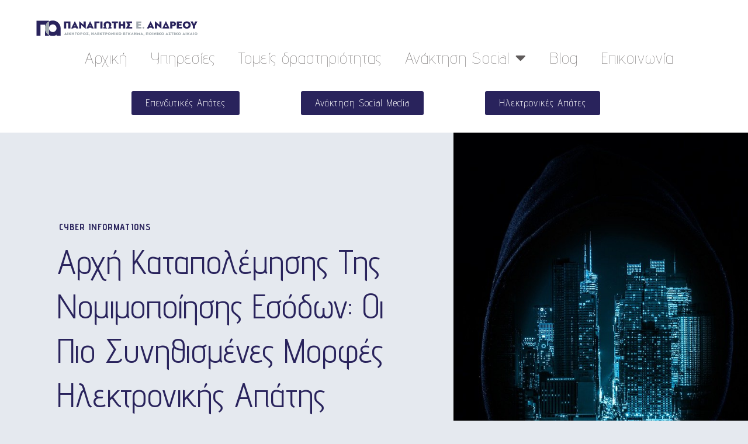

--- FILE ---
content_type: text/html; charset=UTF-8
request_url: https://andreoupanos.gr/%CE%B1%CF%81%CF%87%CE%AE-%CE%BA%CE%B1%CF%84%CE%B1%CF%80%CE%BF%CE%BB%CE%AD%CE%BC%CE%B7%CF%83%CE%B7%CF%82-%CF%84%CE%B7%CF%82-%CE%BD%CE%BF%CE%BC%CE%B9%CE%BC%CE%BF%CF%80%CE%BF%CE%AF%CE%B7%CF%83%CE%B7/
body_size: 28872
content:
<!doctype html>
<html lang="en-US" prefix="og: https://ogp.me/ns#">
<head>
	<meta charset="UTF-8">
	<meta name="viewport" content="width=device-width, initial-scale=1">
	<link rel="profile" href="https://gmpg.org/xfn/11">
	
<!-- Search Engine Optimization by Rank Math - https://rankmath.com/ -->
<title>Αρχή Καταπολέμησης της Νομιμοποίησης Εσόδων: οι πιο συνηθισμένες μορφές ηλεκτρονικής απάτης</title>
<meta name="description" content="Με τις διαδικτυακές απάτες να καταγράφουν έξαρση, η Αρχή Καταπολέμησης της Νομιμοποίησης Εσόδων από Εγκληματικές Δραστηριότητες ενημερώνει το καταναλωτικό"/>
<meta name="robots" content="follow, index, max-snippet:-1, max-video-preview:-1, max-image-preview:large"/>
<link rel="canonical" href="https://andreoupanos.gr/%ce%b1%cf%81%cf%87%ce%ae-%ce%ba%ce%b1%cf%84%ce%b1%cf%80%ce%bf%ce%bb%ce%ad%ce%bc%ce%b7%cf%83%ce%b7%cf%82-%cf%84%ce%b7%cf%82-%ce%bd%ce%bf%ce%bc%ce%b9%ce%bc%ce%bf%cf%80%ce%bf%ce%af%ce%b7%cf%83%ce%b7/" />
<meta property="og:locale" content="en_US" />
<meta property="og:type" content="article" />
<meta property="og:title" content="Αρχή Καταπολέμησης της Νομιμοποίησης Εσόδων: οι πιο συνηθισμένες μορφές ηλεκτρονικής απάτης" />
<meta property="og:description" content="Με τις διαδικτυακές απάτες να καταγράφουν έξαρση, η Αρχή Καταπολέμησης της Νομιμοποίησης Εσόδων από Εγκληματικές Δραστηριότητες ενημερώνει το καταναλωτικό" />
<meta property="og:url" content="https://andreoupanos.gr/%ce%b1%cf%81%cf%87%ce%ae-%ce%ba%ce%b1%cf%84%ce%b1%cf%80%ce%bf%ce%bb%ce%ad%ce%bc%ce%b7%cf%83%ce%b7%cf%82-%cf%84%ce%b7%cf%82-%ce%bd%ce%bf%ce%bc%ce%b9%ce%bc%ce%bf%cf%80%ce%bf%ce%af%ce%b7%cf%83%ce%b7/" />
<meta property="og:site_name" content="ΠΑΝΑΓΙΩΤΗΣ Ε. ΑΝΔΡΕΟΥ" />
<meta property="article:section" content="Cyber informations" />
<meta property="og:updated_time" content="2022-03-08T14:59:30+02:00" />
<meta property="og:image" content="https://andreoupanos.gr/wp-content/uploads/2022/03/hacker-attack-mask-4703109.jpg" />
<meta property="og:image:secure_url" content="https://andreoupanos.gr/wp-content/uploads/2022/03/hacker-attack-mask-4703109.jpg" />
<meta property="og:image:width" content="1280" />
<meta property="og:image:height" content="853" />
<meta property="og:image:alt" content="hacker, attack, mask-4703109.jpg" />
<meta property="og:image:type" content="image/jpeg" />
<meta property="article:published_time" content="2022-03-02T11:38:03+02:00" />
<meta property="article:modified_time" content="2022-03-08T14:59:30+02:00" />
<meta name="twitter:card" content="summary_large_image" />
<meta name="twitter:title" content="Αρχή Καταπολέμησης της Νομιμοποίησης Εσόδων: οι πιο συνηθισμένες μορφές ηλεκτρονικής απάτης" />
<meta name="twitter:description" content="Με τις διαδικτυακές απάτες να καταγράφουν έξαρση, η Αρχή Καταπολέμησης της Νομιμοποίησης Εσόδων από Εγκληματικές Δραστηριότητες ενημερώνει το καταναλωτικό" />
<meta name="twitter:image" content="https://andreoupanos.gr/wp-content/uploads/2022/03/hacker-attack-mask-4703109.jpg" />
<meta name="twitter:label1" content="Written by" />
<meta name="twitter:data1" content="Παναγιώτης Ε. Ανδρέου" />
<meta name="twitter:label2" content="Time to read" />
<meta name="twitter:data2" content="3 minutes" />
<script type="application/ld+json" class="rank-math-schema">{"@context":"https://schema.org","@graph":[{"@type":"Place","@id":"https://andreoupanos.gr/#place","address":{"@type":"PostalAddress","streetAddress":"\u0394\u03b7\u03bc\u03b7\u03c4\u03c1\u03af\u03bf\u03c5 \u0393\u03bf\u03cd\u03bd\u03b1\u03c1\u03b7 31,","addressLocality":"\u03a0\u03b5\u03b9\u03c1\u03b1\u03b9\u03ac\u03c2","addressRegion":"\u03a0\u03b5\u03b9\u03c1\u03b1\u03b9\u03ac\u03c2","postalCode":"18531","addressCountry":"\u0395\u03bb\u03bb\u03ac\u03b4\u03b1"}},{"@type":["ProfessionalService","Organization"],"@id":"https://andreoupanos.gr/#organization","name":"\u03a0\u0391\u039d\u0391\u0393\u0399\u03a9\u03a4\u0397\u03a3 \u0395.\u0391\u039d\u0394\u03a1\u0395\u039f\u03a5 \u0394\u0399\u039a\u0397\u0393\u039f\u03a1\u039f\u03a3 \u0397\u039b\u0395\u039a\u03a4\u03a1\u039f\u039d\u0399\u039a\u039f \u0395\u0393\u039a\u039b\u0397\u039c\u0391","url":"http://andreoupanos.gr","email":"panosorpanos@gmail.com","address":{"@type":"PostalAddress","streetAddress":"\u0394\u03b7\u03bc\u03b7\u03c4\u03c1\u03af\u03bf\u03c5 \u0393\u03bf\u03cd\u03bd\u03b1\u03c1\u03b7 31,","addressLocality":"\u03a0\u03b5\u03b9\u03c1\u03b1\u03b9\u03ac\u03c2","addressRegion":"\u03a0\u03b5\u03b9\u03c1\u03b1\u03b9\u03ac\u03c2","postalCode":"18531","addressCountry":"\u0395\u03bb\u03bb\u03ac\u03b4\u03b1"},"logo":{"@type":"ImageObject","@id":"https://andreoupanos.gr/#logo","url":"http://andreoupanos.gr/wp-content/uploads/2021/10/panagiotis-andreou-fav-1.png","contentUrl":"http://andreoupanos.gr/wp-content/uploads/2021/10/panagiotis-andreou-fav-1.png","caption":"\u03a0\u0391\u039d\u0391\u0393\u0399\u03a9\u03a4\u0397\u03a3 \u0395.\u0391\u039d\u0394\u03a1\u0395\u039f\u03a5 \u0394\u0399\u039a\u0397\u0393\u039f\u03a1\u039f\u03a3 \u0397\u039b\u0395\u039a\u03a4\u03a1\u039f\u039d\u0399\u039a\u039f \u0395\u0393\u039a\u039b\u0397\u039c\u0391","inLanguage":"en-US","width":"423","height":"423"},"openingHours":["Monday,Tuesday,Wednesday,Thursday,Friday,Saturday,Sunday 09:00-17:00"],"location":{"@id":"https://andreoupanos.gr/#place"},"image":{"@id":"https://andreoupanos.gr/#logo"}},{"@type":"WebSite","@id":"https://andreoupanos.gr/#website","url":"https://andreoupanos.gr","name":"\u03a0\u0391\u039d\u0391\u0393\u0399\u03a9\u03a4\u0397\u03a3 \u0395.\u0391\u039d\u0394\u03a1\u0395\u039f\u03a5 \u0394\u0399\u039a\u0397\u0393\u039f\u03a1\u039f\u03a3 \u0397\u039b\u0395\u039a\u03a4\u03a1\u039f\u039d\u0399\u039a\u039f \u0395\u0393\u039a\u039b\u0397\u039c\u0391","publisher":{"@id":"https://andreoupanos.gr/#organization"},"inLanguage":"en-US"},{"@type":"ImageObject","@id":"https://andreoupanos.gr/wp-content/uploads/2022/03/hacker-attack-mask-4703109.jpg","url":"https://andreoupanos.gr/wp-content/uploads/2022/03/hacker-attack-mask-4703109.jpg","width":"1280","height":"853","caption":"hacker, attack, mask-4703109.jpg","inLanguage":"en-US"},{"@type":"WebPage","@id":"https://andreoupanos.gr/%ce%b1%cf%81%cf%87%ce%ae-%ce%ba%ce%b1%cf%84%ce%b1%cf%80%ce%bf%ce%bb%ce%ad%ce%bc%ce%b7%cf%83%ce%b7%cf%82-%cf%84%ce%b7%cf%82-%ce%bd%ce%bf%ce%bc%ce%b9%ce%bc%ce%bf%cf%80%ce%bf%ce%af%ce%b7%cf%83%ce%b7/#webpage","url":"https://andreoupanos.gr/%ce%b1%cf%81%cf%87%ce%ae-%ce%ba%ce%b1%cf%84%ce%b1%cf%80%ce%bf%ce%bb%ce%ad%ce%bc%ce%b7%cf%83%ce%b7%cf%82-%cf%84%ce%b7%cf%82-%ce%bd%ce%bf%ce%bc%ce%b9%ce%bc%ce%bf%cf%80%ce%bf%ce%af%ce%b7%cf%83%ce%b7/","name":"\u0391\u03c1\u03c7\u03ae \u039a\u03b1\u03c4\u03b1\u03c0\u03bf\u03bb\u03ad\u03bc\u03b7\u03c3\u03b7\u03c2 \u03c4\u03b7\u03c2 \u039d\u03bf\u03bc\u03b9\u03bc\u03bf\u03c0\u03bf\u03af\u03b7\u03c3\u03b7\u03c2 \u0395\u03c3\u03cc\u03b4\u03c9\u03bd: \u03bf\u03b9 \u03c0\u03b9\u03bf \u03c3\u03c5\u03bd\u03b7\u03b8\u03b9\u03c3\u03bc\u03ad\u03bd\u03b5\u03c2 \u03bc\u03bf\u03c1\u03c6\u03ad\u03c2 \u03b7\u03bb\u03b5\u03ba\u03c4\u03c1\u03bf\u03bd\u03b9\u03ba\u03ae\u03c2 \u03b1\u03c0\u03ac\u03c4\u03b7\u03c2","datePublished":"2022-03-02T11:38:03+02:00","dateModified":"2022-03-08T14:59:30+02:00","isPartOf":{"@id":"https://andreoupanos.gr/#website"},"primaryImageOfPage":{"@id":"https://andreoupanos.gr/wp-content/uploads/2022/03/hacker-attack-mask-4703109.jpg"},"inLanguage":"en-US"},{"@type":"Person","@id":"https://andreoupanos.gr/author/chatzivasileioufgmail-com/","name":"\u03a0\u03b1\u03bd\u03b1\u03b3\u03b9\u03ce\u03c4\u03b7\u03c2 \u0395. \u0391\u03bd\u03b4\u03c1\u03ad\u03bf\u03c5","url":"https://andreoupanos.gr/author/chatzivasileioufgmail-com/","image":{"@type":"ImageObject","@id":"https://secure.gravatar.com/avatar/dd748ebca2f053e6dbc5002497ffe1b6d7553cd7e4efe847bdc7bfe621a4ca83?s=96&amp;d=mm&amp;r=g","url":"https://secure.gravatar.com/avatar/dd748ebca2f053e6dbc5002497ffe1b6d7553cd7e4efe847bdc7bfe621a4ca83?s=96&amp;d=mm&amp;r=g","caption":"\u03a0\u03b1\u03bd\u03b1\u03b3\u03b9\u03ce\u03c4\u03b7\u03c2 \u0395. \u0391\u03bd\u03b4\u03c1\u03ad\u03bf\u03c5","inLanguage":"en-US"},"sameAs":["http://chatzivasileiouf@gmail.com"],"worksFor":{"@id":"https://andreoupanos.gr/#organization"}},{"@type":"Article","headline":"\u0391\u03c1\u03c7\u03ae \u039a\u03b1\u03c4\u03b1\u03c0\u03bf\u03bb\u03ad\u03bc\u03b7\u03c3\u03b7\u03c2 \u03c4\u03b7\u03c2 \u039d\u03bf\u03bc\u03b9\u03bc\u03bf\u03c0\u03bf\u03af\u03b7\u03c3\u03b7\u03c2 \u0395\u03c3\u03cc\u03b4\u03c9\u03bd: \u03bf\u03b9 \u03c0\u03b9\u03bf \u03c3\u03c5\u03bd\u03b7\u03b8\u03b9\u03c3\u03bc\u03ad\u03bd\u03b5\u03c2 \u03bc\u03bf\u03c1\u03c6\u03ad\u03c2 \u03b7\u03bb\u03b5\u03ba\u03c4\u03c1\u03bf\u03bd\u03b9\u03ba\u03ae\u03c2 \u03b1\u03c0\u03ac\u03c4\u03b7\u03c2","datePublished":"2022-03-02T11:38:03+02:00","dateModified":"2022-03-08T14:59:30+02:00","articleSection":"Cyber informations","author":{"@id":"https://andreoupanos.gr/author/chatzivasileioufgmail-com/","name":"\u03a0\u03b1\u03bd\u03b1\u03b3\u03b9\u03ce\u03c4\u03b7\u03c2 \u0395. \u0391\u03bd\u03b4\u03c1\u03ad\u03bf\u03c5"},"publisher":{"@id":"https://andreoupanos.gr/#organization"},"description":"\u039c\u03b5 \u03c4\u03b9\u03c2 \u03b4\u03b9\u03b1\u03b4\u03b9\u03ba\u03c4\u03c5\u03b1\u03ba\u03ad\u03c2 \u03b1\u03c0\u03ac\u03c4\u03b5\u03c2 \u03bd\u03b1 \u03ba\u03b1\u03c4\u03b1\u03b3\u03c1\u03ac\u03c6\u03bf\u03c5\u03bd \u03ad\u03be\u03b1\u03c1\u03c3\u03b7, \u03b7 \u0391\u03c1\u03c7\u03ae \u039a\u03b1\u03c4\u03b1\u03c0\u03bf\u03bb\u03ad\u03bc\u03b7\u03c3\u03b7\u03c2 \u03c4\u03b7\u03c2 \u039d\u03bf\u03bc\u03b9\u03bc\u03bf\u03c0\u03bf\u03af\u03b7\u03c3\u03b7\u03c2 \u0395\u03c3\u03cc\u03b4\u03c9\u03bd \u03b1\u03c0\u03cc \u0395\u03b3\u03ba\u03bb\u03b7\u03bc\u03b1\u03c4\u03b9\u03ba\u03ad\u03c2 \u0394\u03c1\u03b1\u03c3\u03c4\u03b7\u03c1\u03b9\u03cc\u03c4\u03b7\u03c4\u03b5\u03c2 \u03b5\u03bd\u03b7\u03bc\u03b5\u03c1\u03ce\u03bd\u03b5\u03b9 \u03c4\u03bf \u03ba\u03b1\u03c4\u03b1\u03bd\u03b1\u03bb\u03c9\u03c4\u03b9\u03ba\u03cc","name":"\u0391\u03c1\u03c7\u03ae \u039a\u03b1\u03c4\u03b1\u03c0\u03bf\u03bb\u03ad\u03bc\u03b7\u03c3\u03b7\u03c2 \u03c4\u03b7\u03c2 \u039d\u03bf\u03bc\u03b9\u03bc\u03bf\u03c0\u03bf\u03af\u03b7\u03c3\u03b7\u03c2 \u0395\u03c3\u03cc\u03b4\u03c9\u03bd: \u03bf\u03b9 \u03c0\u03b9\u03bf \u03c3\u03c5\u03bd\u03b7\u03b8\u03b9\u03c3\u03bc\u03ad\u03bd\u03b5\u03c2 \u03bc\u03bf\u03c1\u03c6\u03ad\u03c2 \u03b7\u03bb\u03b5\u03ba\u03c4\u03c1\u03bf\u03bd\u03b9\u03ba\u03ae\u03c2 \u03b1\u03c0\u03ac\u03c4\u03b7\u03c2","@id":"https://andreoupanos.gr/%ce%b1%cf%81%cf%87%ce%ae-%ce%ba%ce%b1%cf%84%ce%b1%cf%80%ce%bf%ce%bb%ce%ad%ce%bc%ce%b7%cf%83%ce%b7%cf%82-%cf%84%ce%b7%cf%82-%ce%bd%ce%bf%ce%bc%ce%b9%ce%bc%ce%bf%cf%80%ce%bf%ce%af%ce%b7%cf%83%ce%b7/#richSnippet","isPartOf":{"@id":"https://andreoupanos.gr/%ce%b1%cf%81%cf%87%ce%ae-%ce%ba%ce%b1%cf%84%ce%b1%cf%80%ce%bf%ce%bb%ce%ad%ce%bc%ce%b7%cf%83%ce%b7%cf%82-%cf%84%ce%b7%cf%82-%ce%bd%ce%bf%ce%bc%ce%b9%ce%bc%ce%bf%cf%80%ce%bf%ce%af%ce%b7%cf%83%ce%b7/#webpage"},"image":{"@id":"https://andreoupanos.gr/wp-content/uploads/2022/03/hacker-attack-mask-4703109.jpg"},"inLanguage":"en-US","mainEntityOfPage":{"@id":"https://andreoupanos.gr/%ce%b1%cf%81%cf%87%ce%ae-%ce%ba%ce%b1%cf%84%ce%b1%cf%80%ce%bf%ce%bb%ce%ad%ce%bc%ce%b7%cf%83%ce%b7%cf%82-%cf%84%ce%b7%cf%82-%ce%bd%ce%bf%ce%bc%ce%b9%ce%bc%ce%bf%cf%80%ce%bf%ce%af%ce%b7%cf%83%ce%b7/#webpage"}}]}</script>
<!-- /Rank Math WordPress SEO plugin -->

<link rel='dns-prefetch' href='//www.googletagmanager.com' />
<link rel="alternate" type="application/rss+xml" title="ΠΑΝΑΓΙΩΤΗΣ Ε. ΑΝΔΡΕΟΥ &raquo; Feed" href="https://andreoupanos.gr/feed/" />
<link rel="alternate" type="application/rss+xml" title="ΠΑΝΑΓΙΩΤΗΣ Ε. ΑΝΔΡΕΟΥ &raquo; Comments Feed" href="https://andreoupanos.gr/comments/feed/" />
<link rel="alternate" type="application/rss+xml" title="ΠΑΝΑΓΙΩΤΗΣ Ε. ΑΝΔΡΕΟΥ &raquo; Αρχή Καταπολέμησης της Νομιμοποίησης Εσόδων: οι πιο συνηθισμένες μορφές ηλεκτρονικής απάτης Comments Feed" href="https://andreoupanos.gr/%ce%b1%cf%81%cf%87%ce%ae-%ce%ba%ce%b1%cf%84%ce%b1%cf%80%ce%bf%ce%bb%ce%ad%ce%bc%ce%b7%cf%83%ce%b7%cf%82-%cf%84%ce%b7%cf%82-%ce%bd%ce%bf%ce%bc%ce%b9%ce%bc%ce%bf%cf%80%ce%bf%ce%af%ce%b7%cf%83%ce%b7/feed/" />
<link rel="alternate" title="oEmbed (JSON)" type="application/json+oembed" href="https://andreoupanos.gr/wp-json/oembed/1.0/embed?url=https%3A%2F%2Fandreoupanos.gr%2F%25ce%25b1%25cf%2581%25cf%2587%25ce%25ae-%25ce%25ba%25ce%25b1%25cf%2584%25ce%25b1%25cf%2580%25ce%25bf%25ce%25bb%25ce%25ad%25ce%25bc%25ce%25b7%25cf%2583%25ce%25b7%25cf%2582-%25cf%2584%25ce%25b7%25cf%2582-%25ce%25bd%25ce%25bf%25ce%25bc%25ce%25b9%25ce%25bc%25ce%25bf%25cf%2580%25ce%25bf%25ce%25af%25ce%25b7%25cf%2583%25ce%25b7%2F" />
<link rel="alternate" title="oEmbed (XML)" type="text/xml+oembed" href="https://andreoupanos.gr/wp-json/oembed/1.0/embed?url=https%3A%2F%2Fandreoupanos.gr%2F%25ce%25b1%25cf%2581%25cf%2587%25ce%25ae-%25ce%25ba%25ce%25b1%25cf%2584%25ce%25b1%25cf%2580%25ce%25bf%25ce%25bb%25ce%25ad%25ce%25bc%25ce%25b7%25cf%2583%25ce%25b7%25cf%2582-%25cf%2584%25ce%25b7%25cf%2582-%25ce%25bd%25ce%25bf%25ce%25bc%25ce%25b9%25ce%25bc%25ce%25bf%25cf%2580%25ce%25bf%25ce%25af%25ce%25b7%25cf%2583%25ce%25b7%2F&#038;format=xml" />
<style id='wp-img-auto-sizes-contain-inline-css'>
img:is([sizes=auto i],[sizes^="auto," i]){contain-intrinsic-size:3000px 1500px}
/*# sourceURL=wp-img-auto-sizes-contain-inline-css */
</style>
<style id='wp-emoji-styles-inline-css'>

	img.wp-smiley, img.emoji {
		display: inline !important;
		border: none !important;
		box-shadow: none !important;
		height: 1em !important;
		width: 1em !important;
		margin: 0 0.07em !important;
		vertical-align: -0.1em !important;
		background: none !important;
		padding: 0 !important;
	}
/*# sourceURL=wp-emoji-styles-inline-css */
</style>
<link rel='stylesheet' id='wp-block-library-css' href='https://andreoupanos.gr/wp-includes/css/dist/block-library/style.min.css?ver=6.9' media='all' />
<style id='global-styles-inline-css'>
:root{--wp--preset--aspect-ratio--square: 1;--wp--preset--aspect-ratio--4-3: 4/3;--wp--preset--aspect-ratio--3-4: 3/4;--wp--preset--aspect-ratio--3-2: 3/2;--wp--preset--aspect-ratio--2-3: 2/3;--wp--preset--aspect-ratio--16-9: 16/9;--wp--preset--aspect-ratio--9-16: 9/16;--wp--preset--color--black: #000000;--wp--preset--color--cyan-bluish-gray: #abb8c3;--wp--preset--color--white: #ffffff;--wp--preset--color--pale-pink: #f78da7;--wp--preset--color--vivid-red: #cf2e2e;--wp--preset--color--luminous-vivid-orange: #ff6900;--wp--preset--color--luminous-vivid-amber: #fcb900;--wp--preset--color--light-green-cyan: #7bdcb5;--wp--preset--color--vivid-green-cyan: #00d084;--wp--preset--color--pale-cyan-blue: #8ed1fc;--wp--preset--color--vivid-cyan-blue: #0693e3;--wp--preset--color--vivid-purple: #9b51e0;--wp--preset--gradient--vivid-cyan-blue-to-vivid-purple: linear-gradient(135deg,rgb(6,147,227) 0%,rgb(155,81,224) 100%);--wp--preset--gradient--light-green-cyan-to-vivid-green-cyan: linear-gradient(135deg,rgb(122,220,180) 0%,rgb(0,208,130) 100%);--wp--preset--gradient--luminous-vivid-amber-to-luminous-vivid-orange: linear-gradient(135deg,rgb(252,185,0) 0%,rgb(255,105,0) 100%);--wp--preset--gradient--luminous-vivid-orange-to-vivid-red: linear-gradient(135deg,rgb(255,105,0) 0%,rgb(207,46,46) 100%);--wp--preset--gradient--very-light-gray-to-cyan-bluish-gray: linear-gradient(135deg,rgb(238,238,238) 0%,rgb(169,184,195) 100%);--wp--preset--gradient--cool-to-warm-spectrum: linear-gradient(135deg,rgb(74,234,220) 0%,rgb(151,120,209) 20%,rgb(207,42,186) 40%,rgb(238,44,130) 60%,rgb(251,105,98) 80%,rgb(254,248,76) 100%);--wp--preset--gradient--blush-light-purple: linear-gradient(135deg,rgb(255,206,236) 0%,rgb(152,150,240) 100%);--wp--preset--gradient--blush-bordeaux: linear-gradient(135deg,rgb(254,205,165) 0%,rgb(254,45,45) 50%,rgb(107,0,62) 100%);--wp--preset--gradient--luminous-dusk: linear-gradient(135deg,rgb(255,203,112) 0%,rgb(199,81,192) 50%,rgb(65,88,208) 100%);--wp--preset--gradient--pale-ocean: linear-gradient(135deg,rgb(255,245,203) 0%,rgb(182,227,212) 50%,rgb(51,167,181) 100%);--wp--preset--gradient--electric-grass: linear-gradient(135deg,rgb(202,248,128) 0%,rgb(113,206,126) 100%);--wp--preset--gradient--midnight: linear-gradient(135deg,rgb(2,3,129) 0%,rgb(40,116,252) 100%);--wp--preset--font-size--small: 13px;--wp--preset--font-size--medium: 20px;--wp--preset--font-size--large: 36px;--wp--preset--font-size--x-large: 42px;--wp--preset--spacing--20: 0.44rem;--wp--preset--spacing--30: 0.67rem;--wp--preset--spacing--40: 1rem;--wp--preset--spacing--50: 1.5rem;--wp--preset--spacing--60: 2.25rem;--wp--preset--spacing--70: 3.38rem;--wp--preset--spacing--80: 5.06rem;--wp--preset--shadow--natural: 6px 6px 9px rgba(0, 0, 0, 0.2);--wp--preset--shadow--deep: 12px 12px 50px rgba(0, 0, 0, 0.4);--wp--preset--shadow--sharp: 6px 6px 0px rgba(0, 0, 0, 0.2);--wp--preset--shadow--outlined: 6px 6px 0px -3px rgb(255, 255, 255), 6px 6px rgb(0, 0, 0);--wp--preset--shadow--crisp: 6px 6px 0px rgb(0, 0, 0);}:root { --wp--style--global--content-size: 800px;--wp--style--global--wide-size: 1200px; }:where(body) { margin: 0; }.wp-site-blocks > .alignleft { float: left; margin-right: 2em; }.wp-site-blocks > .alignright { float: right; margin-left: 2em; }.wp-site-blocks > .aligncenter { justify-content: center; margin-left: auto; margin-right: auto; }:where(.wp-site-blocks) > * { margin-block-start: 24px; margin-block-end: 0; }:where(.wp-site-blocks) > :first-child { margin-block-start: 0; }:where(.wp-site-blocks) > :last-child { margin-block-end: 0; }:root { --wp--style--block-gap: 24px; }:root :where(.is-layout-flow) > :first-child{margin-block-start: 0;}:root :where(.is-layout-flow) > :last-child{margin-block-end: 0;}:root :where(.is-layout-flow) > *{margin-block-start: 24px;margin-block-end: 0;}:root :where(.is-layout-constrained) > :first-child{margin-block-start: 0;}:root :where(.is-layout-constrained) > :last-child{margin-block-end: 0;}:root :where(.is-layout-constrained) > *{margin-block-start: 24px;margin-block-end: 0;}:root :where(.is-layout-flex){gap: 24px;}:root :where(.is-layout-grid){gap: 24px;}.is-layout-flow > .alignleft{float: left;margin-inline-start: 0;margin-inline-end: 2em;}.is-layout-flow > .alignright{float: right;margin-inline-start: 2em;margin-inline-end: 0;}.is-layout-flow > .aligncenter{margin-left: auto !important;margin-right: auto !important;}.is-layout-constrained > .alignleft{float: left;margin-inline-start: 0;margin-inline-end: 2em;}.is-layout-constrained > .alignright{float: right;margin-inline-start: 2em;margin-inline-end: 0;}.is-layout-constrained > .aligncenter{margin-left: auto !important;margin-right: auto !important;}.is-layout-constrained > :where(:not(.alignleft):not(.alignright):not(.alignfull)){max-width: var(--wp--style--global--content-size);margin-left: auto !important;margin-right: auto !important;}.is-layout-constrained > .alignwide{max-width: var(--wp--style--global--wide-size);}body .is-layout-flex{display: flex;}.is-layout-flex{flex-wrap: wrap;align-items: center;}.is-layout-flex > :is(*, div){margin: 0;}body .is-layout-grid{display: grid;}.is-layout-grid > :is(*, div){margin: 0;}body{padding-top: 0px;padding-right: 0px;padding-bottom: 0px;padding-left: 0px;}a:where(:not(.wp-element-button)){text-decoration: underline;}:root :where(.wp-element-button, .wp-block-button__link){background-color: #32373c;border-width: 0;color: #fff;font-family: inherit;font-size: inherit;font-style: inherit;font-weight: inherit;letter-spacing: inherit;line-height: inherit;padding-top: calc(0.667em + 2px);padding-right: calc(1.333em + 2px);padding-bottom: calc(0.667em + 2px);padding-left: calc(1.333em + 2px);text-decoration: none;text-transform: inherit;}.has-black-color{color: var(--wp--preset--color--black) !important;}.has-cyan-bluish-gray-color{color: var(--wp--preset--color--cyan-bluish-gray) !important;}.has-white-color{color: var(--wp--preset--color--white) !important;}.has-pale-pink-color{color: var(--wp--preset--color--pale-pink) !important;}.has-vivid-red-color{color: var(--wp--preset--color--vivid-red) !important;}.has-luminous-vivid-orange-color{color: var(--wp--preset--color--luminous-vivid-orange) !important;}.has-luminous-vivid-amber-color{color: var(--wp--preset--color--luminous-vivid-amber) !important;}.has-light-green-cyan-color{color: var(--wp--preset--color--light-green-cyan) !important;}.has-vivid-green-cyan-color{color: var(--wp--preset--color--vivid-green-cyan) !important;}.has-pale-cyan-blue-color{color: var(--wp--preset--color--pale-cyan-blue) !important;}.has-vivid-cyan-blue-color{color: var(--wp--preset--color--vivid-cyan-blue) !important;}.has-vivid-purple-color{color: var(--wp--preset--color--vivid-purple) !important;}.has-black-background-color{background-color: var(--wp--preset--color--black) !important;}.has-cyan-bluish-gray-background-color{background-color: var(--wp--preset--color--cyan-bluish-gray) !important;}.has-white-background-color{background-color: var(--wp--preset--color--white) !important;}.has-pale-pink-background-color{background-color: var(--wp--preset--color--pale-pink) !important;}.has-vivid-red-background-color{background-color: var(--wp--preset--color--vivid-red) !important;}.has-luminous-vivid-orange-background-color{background-color: var(--wp--preset--color--luminous-vivid-orange) !important;}.has-luminous-vivid-amber-background-color{background-color: var(--wp--preset--color--luminous-vivid-amber) !important;}.has-light-green-cyan-background-color{background-color: var(--wp--preset--color--light-green-cyan) !important;}.has-vivid-green-cyan-background-color{background-color: var(--wp--preset--color--vivid-green-cyan) !important;}.has-pale-cyan-blue-background-color{background-color: var(--wp--preset--color--pale-cyan-blue) !important;}.has-vivid-cyan-blue-background-color{background-color: var(--wp--preset--color--vivid-cyan-blue) !important;}.has-vivid-purple-background-color{background-color: var(--wp--preset--color--vivid-purple) !important;}.has-black-border-color{border-color: var(--wp--preset--color--black) !important;}.has-cyan-bluish-gray-border-color{border-color: var(--wp--preset--color--cyan-bluish-gray) !important;}.has-white-border-color{border-color: var(--wp--preset--color--white) !important;}.has-pale-pink-border-color{border-color: var(--wp--preset--color--pale-pink) !important;}.has-vivid-red-border-color{border-color: var(--wp--preset--color--vivid-red) !important;}.has-luminous-vivid-orange-border-color{border-color: var(--wp--preset--color--luminous-vivid-orange) !important;}.has-luminous-vivid-amber-border-color{border-color: var(--wp--preset--color--luminous-vivid-amber) !important;}.has-light-green-cyan-border-color{border-color: var(--wp--preset--color--light-green-cyan) !important;}.has-vivid-green-cyan-border-color{border-color: var(--wp--preset--color--vivid-green-cyan) !important;}.has-pale-cyan-blue-border-color{border-color: var(--wp--preset--color--pale-cyan-blue) !important;}.has-vivid-cyan-blue-border-color{border-color: var(--wp--preset--color--vivid-cyan-blue) !important;}.has-vivid-purple-border-color{border-color: var(--wp--preset--color--vivid-purple) !important;}.has-vivid-cyan-blue-to-vivid-purple-gradient-background{background: var(--wp--preset--gradient--vivid-cyan-blue-to-vivid-purple) !important;}.has-light-green-cyan-to-vivid-green-cyan-gradient-background{background: var(--wp--preset--gradient--light-green-cyan-to-vivid-green-cyan) !important;}.has-luminous-vivid-amber-to-luminous-vivid-orange-gradient-background{background: var(--wp--preset--gradient--luminous-vivid-amber-to-luminous-vivid-orange) !important;}.has-luminous-vivid-orange-to-vivid-red-gradient-background{background: var(--wp--preset--gradient--luminous-vivid-orange-to-vivid-red) !important;}.has-very-light-gray-to-cyan-bluish-gray-gradient-background{background: var(--wp--preset--gradient--very-light-gray-to-cyan-bluish-gray) !important;}.has-cool-to-warm-spectrum-gradient-background{background: var(--wp--preset--gradient--cool-to-warm-spectrum) !important;}.has-blush-light-purple-gradient-background{background: var(--wp--preset--gradient--blush-light-purple) !important;}.has-blush-bordeaux-gradient-background{background: var(--wp--preset--gradient--blush-bordeaux) !important;}.has-luminous-dusk-gradient-background{background: var(--wp--preset--gradient--luminous-dusk) !important;}.has-pale-ocean-gradient-background{background: var(--wp--preset--gradient--pale-ocean) !important;}.has-electric-grass-gradient-background{background: var(--wp--preset--gradient--electric-grass) !important;}.has-midnight-gradient-background{background: var(--wp--preset--gradient--midnight) !important;}.has-small-font-size{font-size: var(--wp--preset--font-size--small) !important;}.has-medium-font-size{font-size: var(--wp--preset--font-size--medium) !important;}.has-large-font-size{font-size: var(--wp--preset--font-size--large) !important;}.has-x-large-font-size{font-size: var(--wp--preset--font-size--x-large) !important;}
:root :where(.wp-block-pullquote){font-size: 1.5em;line-height: 1.6;}
/*# sourceURL=global-styles-inline-css */
</style>
<link rel='stylesheet' id='hello-elementor-css' href='https://andreoupanos.gr/wp-content/themes/hello-elementor/assets/css/reset.css?ver=3.4.5' media='all' />
<link rel='stylesheet' id='hello-elementor-theme-style-css' href='https://andreoupanos.gr/wp-content/themes/hello-elementor/assets/css/theme.css?ver=3.4.5' media='all' />
<link rel='stylesheet' id='hello-elementor-header-footer-css' href='https://andreoupanos.gr/wp-content/themes/hello-elementor/assets/css/header-footer.css?ver=3.4.5' media='all' />
<link rel='stylesheet' id='elementor-frontend-css' href='https://andreoupanos.gr/wp-content/plugins/elementor/assets/css/frontend.min.css?ver=3.33.4' media='all' />
<style id='elementor-frontend-inline-css'>
.elementor-kit-4{--e-global-color-primary:#9AA8BA;--e-global-color-secondary:#65768B;--e-global-color-text:#5F5B5B;--e-global-color-accent:#9AA8BA;--e-global-color-92fc910:#FFFFFF;--e-global-color-82203a4:#CBD2DB;--e-global-color-e736954:#FFFFFF00;--e-global-color-2324b78:#20202075;--e-global-color-1ade0d4:#E5E9EF;--e-global-color-96b0b76:#29235C;--e-global-typography-primary-font-family:"Advent Pro";--e-global-typography-primary-font-size:40px;--e-global-typography-primary-font-weight:100;--e-global-typography-primary-text-transform:none;--e-global-typography-primary-font-style:normal;--e-global-typography-primary-line-height:1em;--e-global-typography-secondary-font-family:"Advent Pro";--e-global-typography-secondary-font-size:22px;--e-global-typography-secondary-font-weight:300;--e-global-typography-secondary-text-transform:none;--e-global-typography-secondary-font-style:normal;--e-global-typography-secondary-line-height:1.2em;--e-global-typography-text-font-family:"Advent Pro";--e-global-typography-text-font-size:16px;--e-global-typography-text-font-weight:300;--e-global-typography-text-text-transform:none;--e-global-typography-text-font-style:normal;--e-global-typography-text-line-height:1.4em;--e-global-typography-accent-font-family:"Advent Pro";--e-global-typography-accent-font-size:12px;--e-global-typography-accent-font-weight:300;--e-global-typography-accent-text-transform:none;--e-global-typography-accent-font-style:normal;--e-global-typography-accent-text-decoration:none;--e-global-typography-accent-letter-spacing:1px;--e-global-typography-076e5d0-font-family:"Advent Pro";--e-global-typography-076e5d0-font-size:16px;--e-global-typography-076e5d0-font-weight:400;--e-global-typography-076e5d0-text-transform:none;--e-global-typography-076e5d0-font-style:normal;--e-global-typography-076e5d0-line-height:1em;--e-global-typography-076e5d0-letter-spacing:1.33px;--e-global-typography-ccb368c-font-family:"Advent Pro";--e-global-typography-ccb368c-font-size:80px;--e-global-typography-ccb368c-font-weight:100;--e-global-typography-ccb368c-text-transform:none;--e-global-typography-ccb368c-font-style:normal;--e-global-typography-ccb368c-line-height:1em;--e-global-typography-860da75-font-family:"Advent Pro";--e-global-typography-860da75-font-size:250px;--e-global-typography-860da75-font-weight:100;--e-global-typography-860da75-text-transform:none;--e-global-typography-860da75-font-style:normal;--e-global-typography-860da75-line-height:1em;--e-global-typography-ae950d1-font-family:"Advent Pro";--e-global-typography-ae950d1-font-size:12px;--e-global-typography-ae950d1-font-weight:300;--e-global-typography-ae950d1-text-transform:none;--e-global-typography-ae950d1-font-style:normal;--e-global-typography-ae950d1-text-decoration:underline;--e-global-typography-ae950d1-letter-spacing:1px;background-color:var( --e-global-color-1ade0d4 );font-family:"Advent Pro", Sans-serif;font-size:16px;font-weight:300;line-height:22px;}.elementor-kit-4 button:hover,.elementor-kit-4 button:focus,.elementor-kit-4 input[type="button"]:hover,.elementor-kit-4 input[type="button"]:focus,.elementor-kit-4 input[type="submit"]:hover,.elementor-kit-4 input[type="submit"]:focus,.elementor-kit-4 .elementor-button:hover,.elementor-kit-4 .elementor-button:focus{background-color:rgba(255, 255, 255, 0);color:#9AA8BA;border-style:solid;border-width:1px 1px 1px 1px;border-color:#9AA8BA;}.elementor-kit-4 e-page-transition{background-color:#FFBC7D;}.elementor-kit-4 a{font-size:12px;text-transform:uppercase;letter-spacing:1px;}.elementor-kit-4 h1{font-size:80px;font-weight:100;text-transform:capitalize;line-height:82px;}.elementor-kit-4 h3{font-size:22px;font-weight:300;text-transform:capitalize;line-height:26px;}.elementor-kit-4 input:not([type="button"]):not([type="submit"]),.elementor-kit-4 textarea,.elementor-kit-4 .elementor-field-textual{background-color:rgba(2, 1, 1, 0);}.elementor-kit-4 input:focus:not([type="button"]):not([type="submit"]),.elementor-kit-4 textarea:focus,.elementor-kit-4 .elementor-field-textual:focus{border-style:solid;border-width:0px 0px 1px 0px;border-color:#5F5B5B;border-radius:0px 0px 0px 0px;}.elementor-section.elementor-section-boxed > .elementor-container{max-width:1140px;}.e-con{--container-max-width:1140px;}.elementor-widget:not(:last-child){margin-block-end:20px;}.elementor-element{--widgets-spacing:20px 20px;--widgets-spacing-row:20px;--widgets-spacing-column:20px;}{}h1.entry-title{display:var(--page-title-display);}.site-header .site-branding{flex-direction:column;align-items:stretch;}.site-header{padding-inline-end:0px;padding-inline-start:0px;}.site-footer .site-branding{flex-direction:column;align-items:stretch;}@media(max-width:1024px){.elementor-kit-4{--e-global-typography-primary-font-size:36px;--e-global-typography-ccb368c-font-size:48px;--e-global-typography-ccb368c-line-height:1.2em;--e-global-typography-ccb368c-letter-spacing:-1px;--e-global-typography-860da75-font-size:200px;font-size:15px;line-height:21px;}.elementor-kit-4 h1{font-size:48px;line-height:56px;letter-spacing:-1px;}.elementor-kit-4 h3{font-size:20px;line-height:24px;}.elementor-section.elementor-section-boxed > .elementor-container{max-width:1024px;}.e-con{--container-max-width:1024px;}}@media(max-width:767px){.elementor-kit-4{--e-global-typography-primary-font-size:24px;--e-global-typography-primary-line-height:1.2em;--e-global-typography-primary-letter-spacing:-0.5px;--e-global-typography-text-font-size:14px;--e-global-typography-ccb368c-font-size:36px;--e-global-typography-860da75-font-size:150px;font-size:14px;line-height:20px;}.elementor-kit-4 h1{font-size:36px;line-height:44px;letter-spacing:-1px;}.elementor-kit-4 h3{font-size:18px;}.elementor-section.elementor-section-boxed > .elementor-container{max-width:767px;}.e-con{--container-max-width:767px;}}
.elementor-37 .elementor-element.elementor-element-306965f2 > .elementor-container > .elementor-column > .elementor-widget-wrap{align-content:center;align-items:center;}.elementor-37 .elementor-element.elementor-element-306965f2:not(.elementor-motion-effects-element-type-background), .elementor-37 .elementor-element.elementor-element-306965f2 > .elementor-motion-effects-container > .elementor-motion-effects-layer{background-color:var( --e-global-color-92fc910 );}.elementor-37 .elementor-element.elementor-element-306965f2{box-shadow:0px 9px 10px 0px rgba(0, 0, 0, 0.05);transition:background 0.3s, border 0.3s, border-radius 0.3s, box-shadow 0.3s;padding:1% 8% 1% 8%;}.elementor-37 .elementor-element.elementor-element-306965f2 > .elementor-background-overlay{transition:background 0.3s, border-radius 0.3s, opacity 0.3s;}.elementor-bc-flex-widget .elementor-37 .elementor-element.elementor-element-43618ccf.elementor-column .elementor-widget-wrap{align-items:center;}.elementor-37 .elementor-element.elementor-element-43618ccf.elementor-column.elementor-element[data-element_type="column"] > .elementor-widget-wrap.elementor-element-populated{align-content:center;align-items:center;}.elementor-widget-image .widget-image-caption{color:var( --e-global-color-text );font-family:var( --e-global-typography-text-font-family ), Sans-serif;font-size:var( --e-global-typography-text-font-size );font-weight:var( --e-global-typography-text-font-weight );text-transform:var( --e-global-typography-text-text-transform );font-style:var( --e-global-typography-text-font-style );line-height:var( --e-global-typography-text-line-height );}body:not(.rtl) .elementor-37 .elementor-element.elementor-element-952ed4a{left:0px;}body.rtl .elementor-37 .elementor-element.elementor-element-952ed4a{right:0px;}.elementor-37 .elementor-element.elementor-element-952ed4a{top:0px;text-align:left;}.elementor-37 .elementor-element.elementor-element-952ed4a img{width:100%;max-width:100%;height:63px;}.elementor-widget-nav-menu .elementor-nav-menu .elementor-item{font-family:var( --e-global-typography-primary-font-family ), Sans-serif;font-size:var( --e-global-typography-primary-font-size );font-weight:var( --e-global-typography-primary-font-weight );text-transform:var( --e-global-typography-primary-text-transform );font-style:var( --e-global-typography-primary-font-style );line-height:var( --e-global-typography-primary-line-height );}.elementor-widget-nav-menu .elementor-nav-menu--main .elementor-item{color:var( --e-global-color-text );fill:var( --e-global-color-text );}.elementor-widget-nav-menu .elementor-nav-menu--main .elementor-item:hover,
					.elementor-widget-nav-menu .elementor-nav-menu--main .elementor-item.elementor-item-active,
					.elementor-widget-nav-menu .elementor-nav-menu--main .elementor-item.highlighted,
					.elementor-widget-nav-menu .elementor-nav-menu--main .elementor-item:focus{color:var( --e-global-color-accent );fill:var( --e-global-color-accent );}.elementor-widget-nav-menu .elementor-nav-menu--main:not(.e--pointer-framed) .elementor-item:before,
					.elementor-widget-nav-menu .elementor-nav-menu--main:not(.e--pointer-framed) .elementor-item:after{background-color:var( --e-global-color-accent );}.elementor-widget-nav-menu .e--pointer-framed .elementor-item:before,
					.elementor-widget-nav-menu .e--pointer-framed .elementor-item:after{border-color:var( --e-global-color-accent );}.elementor-widget-nav-menu{--e-nav-menu-divider-color:var( --e-global-color-text );}.elementor-widget-nav-menu .elementor-nav-menu--dropdown .elementor-item, .elementor-widget-nav-menu .elementor-nav-menu--dropdown  .elementor-sub-item{font-family:var( --e-global-typography-accent-font-family ), Sans-serif;font-size:var( --e-global-typography-accent-font-size );font-weight:var( --e-global-typography-accent-font-weight );text-transform:var( --e-global-typography-accent-text-transform );font-style:var( --e-global-typography-accent-font-style );text-decoration:var( --e-global-typography-accent-text-decoration );letter-spacing:var( --e-global-typography-accent-letter-spacing );}body:not(.rtl) .elementor-37 .elementor-element.elementor-element-93b9bbf{left:0px;}body.rtl .elementor-37 .elementor-element.elementor-element-93b9bbf{right:0px;}.elementor-37 .elementor-element.elementor-element-93b9bbf{top:0px;}.elementor-37 .elementor-element.elementor-element-93b9bbf .elementor-menu-toggle{margin:0 auto;}.elementor-37 .elementor-element.elementor-element-93b9bbf .elementor-nav-menu .elementor-item{font-family:"Advent Pro", Sans-serif;font-size:18px;font-weight:normal;text-transform:none;font-style:normal;line-height:1em;}.elementor-37 .elementor-element.elementor-element-93b9bbf .elementor-nav-menu--main .elementor-item{color:var( --e-global-color-96b0b76 );fill:var( --e-global-color-96b0b76 );}.elementor-bc-flex-widget .elementor-37 .elementor-element.elementor-element-30d82ea.elementor-column .elementor-widget-wrap{align-items:center;}.elementor-37 .elementor-element.elementor-element-30d82ea.elementor-column.elementor-element[data-element_type="column"] > .elementor-widget-wrap.elementor-element-populated{align-content:center;align-items:center;}.elementor-widget-button .elementor-button{background-color:var( --e-global-color-accent );font-family:var( --e-global-typography-accent-font-family ), Sans-serif;font-size:var( --e-global-typography-accent-font-size );font-weight:var( --e-global-typography-accent-font-weight );text-transform:var( --e-global-typography-accent-text-transform );font-style:var( --e-global-typography-accent-font-style );text-decoration:var( --e-global-typography-accent-text-decoration );letter-spacing:var( --e-global-typography-accent-letter-spacing );}.elementor-37 .elementor-element.elementor-element-5278c89 .elementor-button{background-color:var( --e-global-color-96b0b76 );font-family:"Advent Pro", Sans-serif;font-size:19px;font-weight:500;text-transform:uppercase;font-style:normal;text-decoration:none;letter-spacing:1px;fill:#FFFFFF;color:#FFFFFF;border-radius:0px 0px 0px 0px;}.elementor-37 .elementor-element.elementor-element-5278c89 .elementor-button:hover, .elementor-37 .elementor-element.elementor-element-5278c89 .elementor-button:focus{background-color:var( --e-global-color-96b0b76 );color:#F0F0F0;}.elementor-37 .elementor-element.elementor-element-5278c89 > .elementor-widget-container{padding:2px 2px 2px 2px;}.elementor-37 .elementor-element.elementor-element-5278c89 .elementor-button:hover svg, .elementor-37 .elementor-element.elementor-element-5278c89 .elementor-button:focus svg{fill:#F0F0F0;}.elementor-37 .elementor-element.elementor-element-5bcdd93 .elementor-button{background-color:var( --e-global-color-96b0b76 );font-family:"Advent Pro", Sans-serif;font-size:16px;font-weight:500;text-transform:uppercase;font-style:normal;text-decoration:none;line-height:12px;letter-spacing:0.9px;text-shadow:0px 0px 0px rgba(0,0,0,0.3);fill:#FFFFFF;color:#FFFFFF;border-radius:0px 0px 0px 0px;}.elementor-37 .elementor-element.elementor-element-5bcdd93 .elementor-button:hover, .elementor-37 .elementor-element.elementor-element-5bcdd93 .elementor-button:focus{background-color:var( --e-global-color-96b0b76 );color:#F0F0F0;}.elementor-37 .elementor-element.elementor-element-5bcdd93 > .elementor-widget-container{padding:1px 1px 1px 1px;}.elementor-37 .elementor-element.elementor-element-5bcdd93 .elementor-button:hover svg, .elementor-37 .elementor-element.elementor-element-5bcdd93 .elementor-button:focus svg{fill:#F0F0F0;}.elementor-37 .elementor-element.elementor-element-e46a4ae .elementor-button{background-color:#29235C;font-family:"Advent Pro", Sans-serif;font-size:19px;font-weight:500;text-transform:uppercase;font-style:normal;text-decoration:none;letter-spacing:1px;fill:#FFFFFF;color:#FFFFFF;border-radius:0px 0px 0px 0px;}.elementor-37 .elementor-element.elementor-element-e46a4ae .elementor-button:hover, .elementor-37 .elementor-element.elementor-element-e46a4ae .elementor-button:focus{background-color:var( --e-global-color-96b0b76 );color:#F0F0F0;}.elementor-37 .elementor-element.elementor-element-e46a4ae > .elementor-widget-container{padding:2px 2px 2px 2px;}.elementor-37 .elementor-element.elementor-element-e46a4ae .elementor-button:hover svg, .elementor-37 .elementor-element.elementor-element-e46a4ae .elementor-button:focus svg{fill:#F0F0F0;}.elementor-37 .elementor-element.elementor-element-c5bb6aa:not(.elementor-motion-effects-element-type-background) > .elementor-widget-wrap, .elementor-37 .elementor-element.elementor-element-c5bb6aa > .elementor-widget-wrap > .elementor-motion-effects-container > .elementor-motion-effects-layer{background-color:#FFFFFF;}.elementor-37 .elementor-element.elementor-element-c5bb6aa > .elementor-element-populated{transition:background 0.3s, border 0.3s, border-radius 0.3s, box-shadow 0.3s;padding:25px 25px 25px 25px;}.elementor-37 .elementor-element.elementor-element-c5bb6aa > .elementor-element-populated > .elementor-background-overlay{transition:background 0.3s, border-radius 0.3s, opacity 0.3s;}.elementor-widget-theme-site-logo .widget-image-caption{color:var( --e-global-color-text );font-family:var( --e-global-typography-text-font-family ), Sans-serif;font-size:var( --e-global-typography-text-font-size );font-weight:var( --e-global-typography-text-font-weight );text-transform:var( --e-global-typography-text-text-transform );font-style:var( --e-global-typography-text-font-style );line-height:var( --e-global-typography-text-line-height );}.elementor-37 .elementor-element.elementor-element-5d3d65c{width:auto;max-width:auto;text-align:left;}.elementor-37 .elementor-element.elementor-element-5d3d65c > .elementor-widget-container{padding:0px 0px 0px 25px;}.elementor-37 .elementor-element.elementor-element-5d3d65c img{width:100%;max-width:100%;}.elementor-37 .elementor-element.elementor-element-94e006c{width:var( --container-widget-width, 101.377% );max-width:101.377%;--container-widget-width:101.377%;--container-widget-flex-grow:0;}.elementor-37 .elementor-element.elementor-element-94e006c > .elementor-widget-container{padding:0px 0px 25px 100px;}.elementor-37 .elementor-element.elementor-element-94e006c .elementor-menu-toggle{margin:0 auto;}.elementor-37 .elementor-element.elementor-element-94e006c .elementor-nav-menu .elementor-item{font-family:"Advent Pro", Sans-serif;font-size:28px;font-weight:100;text-transform:none;font-style:normal;line-height:1em;}.elementor-37 .elementor-element.elementor-element-eb99504 .elementor-button{background-color:#29235C;font-family:"Advent Pro", Sans-serif;font-size:17px;font-weight:300;text-transform:none;font-style:normal;text-decoration:none;letter-spacing:1px;}.elementor-37 .elementor-element.elementor-element-eb99504{width:auto;max-width:auto;}.elementor-37 .elementor-element.elementor-element-eb99504 > .elementor-widget-container{padding:5px 5px 5px 200px;}.elementor-37 .elementor-element.elementor-element-e3b98dd .elementor-button{background-color:#29235C;font-family:"Advent Pro", Sans-serif;font-size:17px;font-weight:300;text-transform:none;font-style:normal;text-decoration:none;letter-spacing:1px;}.elementor-37 .elementor-element.elementor-element-e3b98dd{width:auto;max-width:auto;}.elementor-37 .elementor-element.elementor-element-e3b98dd > .elementor-widget-container{padding:5px 5px 5px 100px;}.elementor-37 .elementor-element.elementor-element-caaa599 .elementor-button{background-color:#29235C;font-family:"Advent Pro", Sans-serif;font-size:17px;font-weight:300;text-transform:none;font-style:normal;text-decoration:none;letter-spacing:1px;}.elementor-37 .elementor-element.elementor-element-caaa599{width:auto;max-width:auto;}.elementor-37 .elementor-element.elementor-element-caaa599 > .elementor-widget-container{padding:5px 5px 5px 100px;}.elementor-theme-builder-content-area{height:400px;}.elementor-location-header:before, .elementor-location-footer:before{content:"";display:table;clear:both;}@media(max-width:1024px){.elementor-37 .elementor-element.elementor-element-306965f2{padding:0% 7% 0% 7%;}.elementor-widget-image .widget-image-caption{font-size:var( --e-global-typography-text-font-size );line-height:var( --e-global-typography-text-line-height );}.elementor-widget-nav-menu .elementor-nav-menu .elementor-item{font-size:var( --e-global-typography-primary-font-size );line-height:var( --e-global-typography-primary-line-height );}.elementor-widget-nav-menu .elementor-nav-menu--dropdown .elementor-item, .elementor-widget-nav-menu .elementor-nav-menu--dropdown  .elementor-sub-item{font-size:var( --e-global-typography-accent-font-size );letter-spacing:var( --e-global-typography-accent-letter-spacing );}.elementor-37 .elementor-element.elementor-element-93b9bbf .elementor-nav-menu .elementor-item{font-size:36px;}.elementor-widget-button .elementor-button{font-size:var( --e-global-typography-accent-font-size );letter-spacing:var( --e-global-typography-accent-letter-spacing );}.elementor-widget-theme-site-logo .widget-image-caption{font-size:var( --e-global-typography-text-font-size );line-height:var( --e-global-typography-text-line-height );}.elementor-37 .elementor-element.elementor-element-94e006c > .elementor-widget-container{padding:0px 0px 0px 0px;}.elementor-37 .elementor-element.elementor-element-94e006c .elementor-nav-menu .elementor-item{font-size:36px;}}@media(max-width:767px){.elementor-37 .elementor-element.elementor-element-306965f2{padding:0% 0% 0% 0%;}.elementor-37 .elementor-element.elementor-element-43618ccf{width:100%;}.elementor-37 .elementor-element.elementor-element-43618ccf.elementor-column > .elementor-widget-wrap{justify-content:center;}.elementor-37 .elementor-element.elementor-element-43618ccf > .elementor-element-populated{margin:0px 0px 0px 0px;--e-column-margin-right:0px;--e-column-margin-left:0px;padding:0px 0px 0px 40px;}.elementor-widget-image .widget-image-caption{font-size:var( --e-global-typography-text-font-size );line-height:var( --e-global-typography-text-line-height );}.elementor-37 .elementor-element.elementor-element-952ed4a{width:var( --container-widget-width, 246px );max-width:246px;--container-widget-width:246px;--container-widget-flex-grow:0;top:-6px;text-align:center;}.elementor-37 .elementor-element.elementor-element-952ed4a > .elementor-widget-container{margin:0px 0px 0px 0px;padding:0px 0px 11px 0px;}body:not(.rtl) .elementor-37 .elementor-element.elementor-element-952ed4a{left:49px;}body.rtl .elementor-37 .elementor-element.elementor-element-952ed4a{right:49px;}.elementor-37 .elementor-element.elementor-element-952ed4a img{width:92%;max-width:100%;border-radius:-2px -2px -2px -2px;}.elementor-widget-nav-menu .elementor-nav-menu .elementor-item{font-size:var( --e-global-typography-primary-font-size );line-height:var( --e-global-typography-primary-line-height );}.elementor-widget-nav-menu .elementor-nav-menu--dropdown .elementor-item, .elementor-widget-nav-menu .elementor-nav-menu--dropdown  .elementor-sub-item{font-size:var( --e-global-typography-accent-font-size );letter-spacing:var( --e-global-typography-accent-letter-spacing );}.elementor-37 .elementor-element.elementor-element-93b9bbf{width:auto;max-width:auto;top:37px;z-index:7;}.elementor-37 .elementor-element.elementor-element-93b9bbf > .elementor-widget-container{margin:-26px 0px 0px 0px;}body:not(.rtl) .elementor-37 .elementor-element.elementor-element-93b9bbf{left:233px;}body.rtl .elementor-37 .elementor-element.elementor-element-93b9bbf{right:233px;}.elementor-37 .elementor-element.elementor-element-93b9bbf .elementor-nav-menu .elementor-item{font-size:26px;line-height:1.2em;letter-spacing:-0.5px;}.elementor-37 .elementor-element.elementor-element-93b9bbf .elementor-nav-menu--main .elementor-item{padding-left:0px;padding-right:0px;padding-top:3px;padding-bottom:3px;}.elementor-37 .elementor-element.elementor-element-30d82ea{width:100%;}.elementor-37 .elementor-element.elementor-element-30d82ea > .elementor-element-populated{margin:0px 0px 0px 0px;--e-column-margin-right:0px;--e-column-margin-left:0px;padding:50px 0px 0px 40px;}.elementor-widget-button .elementor-button{font-size:var( --e-global-typography-accent-font-size );letter-spacing:var( --e-global-typography-accent-letter-spacing );}.elementor-37 .elementor-element.elementor-element-5278c89{width:auto;max-width:auto;}.elementor-37 .elementor-element.elementor-element-5278c89 > .elementor-widget-container{margin:-9px 0px 0px -33px;padding:9px 3px 2px 0px;}.elementor-37 .elementor-element.elementor-element-5278c89 .elementor-button{font-size:12px;letter-spacing:-0.4px;padding:3px 3px 5px 3px;}.elementor-37 .elementor-element.elementor-element-5bcdd93{width:auto;max-width:auto;}.elementor-37 .elementor-element.elementor-element-5bcdd93 > .elementor-widget-container{margin:0px 0px 0px 0px;padding:3px 3px 3px 1px;}.elementor-37 .elementor-element.elementor-element-5bcdd93 .elementor-button{font-size:12px;letter-spacing:-0.4px;padding:4px 4px 4px 4px;}.elementor-37 .elementor-element.elementor-element-e46a4ae{width:auto;max-width:auto;align-self:center;}.elementor-37 .elementor-element.elementor-element-e46a4ae > .elementor-widget-container{margin:-20px 0px 0px 0px;padding:0px 0px 0px 0px;}.elementor-37 .elementor-element.elementor-element-e46a4ae .elementor-button{font-size:12px;letter-spacing:-0.7px;padding:4px 4px 4px 4px;}.elementor-widget-theme-site-logo .widget-image-caption{font-size:var( --e-global-typography-text-font-size );line-height:var( --e-global-typography-text-line-height );}.elementor-37 .elementor-element.elementor-element-94e006c .elementor-nav-menu .elementor-item{font-size:24px;line-height:1.2em;letter-spacing:-0.5px;}}
.elementor-26 .elementor-element.elementor-element-73456ecc > .elementor-container > .elementor-column > .elementor-widget-wrap{align-content:center;align-items:center;}.elementor-26 .elementor-element.elementor-element-73456ecc > .elementor-container{min-height:260px;}.elementor-26 .elementor-element.elementor-element-73456ecc{z-index:100;}.elementor-26 .elementor-element.elementor-element-209a80b2:not(.elementor-motion-effects-element-type-background) > .elementor-widget-wrap, .elementor-26 .elementor-element.elementor-element-209a80b2 > .elementor-widget-wrap > .elementor-motion-effects-container > .elementor-motion-effects-layer{background-color:var( --e-global-color-92fc910 );}.elementor-bc-flex-widget .elementor-26 .elementor-element.elementor-element-209a80b2.elementor-column .elementor-widget-wrap{align-items:center;}.elementor-26 .elementor-element.elementor-element-209a80b2.elementor-column.elementor-element[data-element_type="column"] > .elementor-widget-wrap.elementor-element-populated{align-content:center;align-items:center;}.elementor-26 .elementor-element.elementor-element-209a80b2.elementor-column > .elementor-widget-wrap{justify-content:center;}.elementor-26 .elementor-element.elementor-element-209a80b2 > .elementor-element-populated{transition:background 0.3s, border 0.3s, border-radius 0.3s, box-shadow 0.3s;padding:13.3% 0% 0% 0%;}.elementor-26 .elementor-element.elementor-element-209a80b2 > .elementor-element-populated > .elementor-background-overlay{transition:background 0.3s, border-radius 0.3s, opacity 0.3s;}.elementor-widget-image .widget-image-caption{color:var( --e-global-color-text );font-family:var( --e-global-typography-text-font-family ), Sans-serif;font-size:var( --e-global-typography-text-font-size );font-weight:var( --e-global-typography-text-font-weight );text-transform:var( --e-global-typography-text-text-transform );font-style:var( --e-global-typography-text-font-style );line-height:var( --e-global-typography-text-line-height );}.elementor-26 .elementor-element.elementor-element-acd001e img{width:76%;}.elementor-26 .elementor-element.elementor-element-439b746f:not(.elementor-motion-effects-element-type-background) > .elementor-widget-wrap, .elementor-26 .elementor-element.elementor-element-439b746f > .elementor-widget-wrap > .elementor-motion-effects-container > .elementor-motion-effects-layer{background-color:var( --e-global-color-96b0b76 );}.elementor-26 .elementor-element.elementor-element-439b746f > .elementor-widget-wrap > .elementor-widget:not(.elementor-widget__width-auto):not(.elementor-widget__width-initial):not(:last-child):not(.elementor-absolute){margin-bottom:0px;}.elementor-26 .elementor-element.elementor-element-439b746f > .elementor-element-populated{transition:background 0.3s, border 0.3s, border-radius 0.3s, box-shadow 0.3s;padding:2% 0% 0% 0%;}.elementor-26 .elementor-element.elementor-element-439b746f > .elementor-element-populated > .elementor-background-overlay{transition:background 0.3s, border-radius 0.3s, opacity 0.3s;}.elementor-26 .elementor-element.elementor-element-69868aa5{margin-top:0px;margin-bottom:0px;padding:0% 0% 0% 14%;}.elementor-widget-text-editor{font-family:var( --e-global-typography-text-font-family ), Sans-serif;font-size:var( --e-global-typography-text-font-size );font-weight:var( --e-global-typography-text-font-weight );text-transform:var( --e-global-typography-text-text-transform );font-style:var( --e-global-typography-text-font-style );line-height:var( --e-global-typography-text-line-height );color:var( --e-global-color-text );}.elementor-widget-text-editor.elementor-drop-cap-view-stacked .elementor-drop-cap{background-color:var( --e-global-color-primary );}.elementor-widget-text-editor.elementor-drop-cap-view-framed .elementor-drop-cap, .elementor-widget-text-editor.elementor-drop-cap-view-default .elementor-drop-cap{color:var( --e-global-color-primary );border-color:var( --e-global-color-primary );}.elementor-26 .elementor-element.elementor-element-35e66a5f{width:auto;max-width:auto;font-family:var( --e-global-typography-text-font-family ), Sans-serif;font-size:var( --e-global-typography-text-font-size );font-weight:var( --e-global-typography-text-font-weight );text-transform:var( --e-global-typography-text-text-transform );font-style:var( --e-global-typography-text-font-style );line-height:var( --e-global-typography-text-line-height );color:var( --e-global-color-accent );}.elementor-26 .elementor-element.elementor-element-7dd108a9{width:auto;max-width:auto;font-family:var( --e-global-typography-text-font-family ), Sans-serif;font-size:var( --e-global-typography-text-font-size );font-weight:var( --e-global-typography-text-font-weight );text-transform:var( --e-global-typography-text-text-transform );font-style:var( --e-global-typography-text-font-style );line-height:var( --e-global-typography-text-line-height );color:#FFFFFF;}.elementor-26 .elementor-element.elementor-element-7dd108a9 > .elementor-widget-container{margin:0px 0px 0px 10px;}.elementor-26 .elementor-element.elementor-element-66784abe{margin-top:-10px;margin-bottom:0px;padding:0% 0% 0% 14%;}.elementor-bc-flex-widget .elementor-26 .elementor-element.elementor-element-75eeec79.elementor-column .elementor-widget-wrap{align-items:center;}.elementor-26 .elementor-element.elementor-element-75eeec79.elementor-column.elementor-element[data-element_type="column"] > .elementor-widget-wrap.elementor-element-populated{align-content:center;align-items:center;}.elementor-26 .elementor-element.elementor-element-16667b86{width:auto;max-width:auto;font-family:var( --e-global-typography-text-font-family ), Sans-serif;font-size:var( --e-global-typography-text-font-size );font-weight:var( --e-global-typography-text-font-weight );text-transform:var( --e-global-typography-text-text-transform );font-style:var( --e-global-typography-text-font-style );line-height:var( --e-global-typography-text-line-height );color:var( --e-global-color-accent );}.elementor-26 .elementor-element.elementor-element-7d11189c{width:auto;max-width:auto;font-family:var( --e-global-typography-text-font-family ), Sans-serif;font-size:var( --e-global-typography-text-font-size );font-weight:var( --e-global-typography-text-font-weight );text-transform:var( --e-global-typography-text-text-transform );font-style:var( --e-global-typography-text-font-style );line-height:var( --e-global-typography-text-line-height );color:#FFFFFF;}.elementor-26 .elementor-element.elementor-element-7d11189c > .elementor-widget-container{margin:0px 0px 0px 10px;}.elementor-26 .elementor-element.elementor-element-421c07a{margin-top:-20px;margin-bottom:0px;padding:0% 0% 0% 14%;}.elementor-bc-flex-widget .elementor-26 .elementor-element.elementor-element-3cc4ad3.elementor-column .elementor-widget-wrap{align-items:center;}.elementor-26 .elementor-element.elementor-element-3cc4ad3.elementor-column.elementor-element[data-element_type="column"] > .elementor-widget-wrap.elementor-element-populated{align-content:center;align-items:center;}.elementor-26 .elementor-element.elementor-element-c573957{width:auto;max-width:auto;font-family:var( --e-global-typography-text-font-family ), Sans-serif;font-size:var( --e-global-typography-text-font-size );font-weight:var( --e-global-typography-text-font-weight );text-transform:var( --e-global-typography-text-text-transform );font-style:var( --e-global-typography-text-font-style );line-height:var( --e-global-typography-text-line-height );color:var( --e-global-color-accent );}.elementor-26 .elementor-element.elementor-element-61193b3{width:auto;max-width:auto;font-family:var( --e-global-typography-text-font-family ), Sans-serif;font-size:var( --e-global-typography-text-font-size );font-weight:var( --e-global-typography-text-font-weight );text-transform:var( --e-global-typography-text-text-transform );font-style:var( --e-global-typography-text-font-style );line-height:var( --e-global-typography-text-line-height );color:#FFFFFF;}.elementor-26 .elementor-element.elementor-element-61193b3 > .elementor-widget-container{margin:0px 0px 0px 10px;}.elementor-26 .elementor-element.elementor-element-d045d2e{margin-top:-20px;margin-bottom:0px;padding:0% 0% 0% 14%;}.elementor-bc-flex-widget .elementor-26 .elementor-element.elementor-element-60b788a.elementor-column .elementor-widget-wrap{align-items:center;}.elementor-26 .elementor-element.elementor-element-60b788a.elementor-column.elementor-element[data-element_type="column"] > .elementor-widget-wrap.elementor-element-populated{align-content:center;align-items:center;}.elementor-26 .elementor-element.elementor-element-9b93d2b{width:auto;max-width:auto;font-family:var( --e-global-typography-text-font-family ), Sans-serif;font-size:var( --e-global-typography-text-font-size );font-weight:var( --e-global-typography-text-font-weight );text-transform:var( --e-global-typography-text-text-transform );font-style:var( --e-global-typography-text-font-style );line-height:var( --e-global-typography-text-line-height );color:#FFFFFF;}.elementor-26 .elementor-element.elementor-element-9b93d2b > .elementor-widget-container{margin:0px 0px 0px 10px;}.elementor-widget-divider{--divider-color:var( --e-global-color-secondary );}.elementor-widget-divider .elementor-divider__text{color:var( --e-global-color-secondary );font-family:var( --e-global-typography-secondary-font-family ), Sans-serif;font-size:var( --e-global-typography-secondary-font-size );font-weight:var( --e-global-typography-secondary-font-weight );text-transform:var( --e-global-typography-secondary-text-transform );font-style:var( --e-global-typography-secondary-font-style );line-height:var( --e-global-typography-secondary-line-height );}.elementor-widget-divider.elementor-view-stacked .elementor-icon{background-color:var( --e-global-color-secondary );}.elementor-widget-divider.elementor-view-framed .elementor-icon, .elementor-widget-divider.elementor-view-default .elementor-icon{color:var( --e-global-color-secondary );border-color:var( --e-global-color-secondary );}.elementor-widget-divider.elementor-view-framed .elementor-icon, .elementor-widget-divider.elementor-view-default .elementor-icon svg{fill:var( --e-global-color-secondary );}.elementor-26 .elementor-element.elementor-element-527881e2{--divider-border-style:solid;--divider-color:#9AA8BA;--divider-border-width:1px;}.elementor-26 .elementor-element.elementor-element-527881e2 .elementor-divider-separator{width:100%;}.elementor-26 .elementor-element.elementor-element-527881e2 .elementor-divider{padding-block-start:13px;padding-block-end:13px;}.elementor-26 .elementor-element.elementor-element-6cd16ca5{margin-top:0px;margin-bottom:0px;padding:0% 0% 0% 14%;}.elementor-26 .elementor-element.elementor-element-26a29be1{font-family:"Advent Pro", Sans-serif;font-size:11px;font-weight:300;line-height:22px;letter-spacing:5.5px;color:var( --e-global-color-accent );}.elementor-theme-builder-content-area{height:400px;}.elementor-location-header:before, .elementor-location-footer:before{content:"";display:table;clear:both;}@media(max-width:1024px){.elementor-26 .elementor-element.elementor-element-209a80b2.elementor-column > .elementor-widget-wrap{justify-content:flex-start;}.elementor-26 .elementor-element.elementor-element-209a80b2 > .elementor-element-populated{padding:4% 7% 4% 7%;}.elementor-widget-image .widget-image-caption{font-size:var( --e-global-typography-text-font-size );line-height:var( --e-global-typography-text-line-height );}.elementor-26 .elementor-element.elementor-element-439b746f > .elementor-element-populated{padding:6% 7% 6% 7%;}.elementor-26 .elementor-element.elementor-element-69868aa5{padding:0px 0px 0px 0px;}.elementor-26 .elementor-element.elementor-element-6fde246a.elementor-column > .elementor-widget-wrap{justify-content:center;}.elementor-widget-text-editor{font-size:var( --e-global-typography-text-font-size );line-height:var( --e-global-typography-text-line-height );}.elementor-26 .elementor-element.elementor-element-35e66a5f > .elementor-widget-container{padding:0px 0px 0px 0px;}.elementor-26 .elementor-element.elementor-element-35e66a5f{text-align:center;font-size:var( --e-global-typography-text-font-size );line-height:var( --e-global-typography-text-line-height );}.elementor-26 .elementor-element.elementor-element-7dd108a9 > .elementor-widget-container{padding:0px 0px 0px 0px;}.elementor-26 .elementor-element.elementor-element-7dd108a9{text-align:center;font-size:var( --e-global-typography-text-font-size );line-height:var( --e-global-typography-text-line-height );}.elementor-26 .elementor-element.elementor-element-66784abe{margin-top:-15px;margin-bottom:0px;padding:0px 0px 0px 0px;}.elementor-26 .elementor-element.elementor-element-75eeec79.elementor-column > .elementor-widget-wrap{justify-content:center;}.elementor-26 .elementor-element.elementor-element-16667b86 > .elementor-widget-container{padding:0px 0px 0px 0px;}.elementor-26 .elementor-element.elementor-element-16667b86{text-align:center;font-size:var( --e-global-typography-text-font-size );line-height:var( --e-global-typography-text-line-height );}.elementor-26 .elementor-element.elementor-element-7d11189c > .elementor-widget-container{padding:0px 0px 0px 0px;}.elementor-26 .elementor-element.elementor-element-7d11189c{text-align:center;font-size:var( --e-global-typography-text-font-size );line-height:var( --e-global-typography-text-line-height );}.elementor-26 .elementor-element.elementor-element-421c07a{margin-top:-15px;margin-bottom:0px;padding:0px 0px 0px 0px;}.elementor-26 .elementor-element.elementor-element-3cc4ad3.elementor-column > .elementor-widget-wrap{justify-content:center;}.elementor-26 .elementor-element.elementor-element-c573957 > .elementor-widget-container{padding:0px 0px 0px 0px;}.elementor-26 .elementor-element.elementor-element-c573957{text-align:center;font-size:var( --e-global-typography-text-font-size );line-height:var( --e-global-typography-text-line-height );}.elementor-26 .elementor-element.elementor-element-61193b3 > .elementor-widget-container{padding:0px 0px 0px 0px;}.elementor-26 .elementor-element.elementor-element-61193b3{text-align:center;font-size:var( --e-global-typography-text-font-size );line-height:var( --e-global-typography-text-line-height );}.elementor-26 .elementor-element.elementor-element-d045d2e{margin-top:-15px;margin-bottom:0px;padding:0px 0px 0px 0px;}.elementor-26 .elementor-element.elementor-element-60b788a.elementor-column > .elementor-widget-wrap{justify-content:center;}.elementor-26 .elementor-element.elementor-element-9b93d2b > .elementor-widget-container{padding:0px 0px 0px 0px;}.elementor-26 .elementor-element.elementor-element-9b93d2b{text-align:center;font-size:var( --e-global-typography-text-font-size );line-height:var( --e-global-typography-text-line-height );}.elementor-widget-divider .elementor-divider__text{font-size:var( --e-global-typography-secondary-font-size );line-height:var( --e-global-typography-secondary-line-height );}.elementor-26 .elementor-element.elementor-element-527881e2 .elementor-divider{padding-block-start:19px;padding-block-end:19px;}.elementor-26 .elementor-element.elementor-element-6cd16ca5{padding:0px 0px 0px 0px;}.elementor-26 .elementor-element.elementor-element-26a29be1 > .elementor-widget-container{padding:0px 0px 0px 0px;}.elementor-26 .elementor-element.elementor-element-26a29be1{text-align:center;font-size:15px;line-height:21px;}}@media(min-width:768px){.elementor-26 .elementor-element.elementor-element-209a80b2{width:25.667%;}.elementor-26 .elementor-element.elementor-element-439b746f{width:74.333%;}}@media(max-width:1024px) and (min-width:768px){.elementor-26 .elementor-element.elementor-element-209a80b2{width:100%;}.elementor-26 .elementor-element.elementor-element-439b746f{width:100%;}}@media(max-width:767px){.elementor-26 .elementor-element.elementor-element-73456ecc > .elementor-container{min-height:261px;}.elementor-26 .elementor-element.elementor-element-73456ecc{padding:0% 0% 0% 0%;}.elementor-bc-flex-widget .elementor-26 .elementor-element.elementor-element-209a80b2.elementor-column .elementor-widget-wrap{align-items:center;}.elementor-26 .elementor-element.elementor-element-209a80b2.elementor-column.elementor-element[data-element_type="column"] > .elementor-widget-wrap.elementor-element-populated{align-content:center;align-items:center;}.elementor-26 .elementor-element.elementor-element-209a80b2.elementor-column > .elementor-widget-wrap{justify-content:flex-start;}.elementor-26 .elementor-element.elementor-element-209a80b2 > .elementor-element-populated{padding:8% 7% 8% 7%;}.elementor-widget-image .widget-image-caption{font-size:var( --e-global-typography-text-font-size );line-height:var( --e-global-typography-text-line-height );}.elementor-26 .elementor-element.elementor-element-acd001e img{width:90%;}.elementor-26 .elementor-element.elementor-element-439b746f > .elementor-element-populated{padding:8% 7% 8% 7%;}.elementor-26 .elementor-element.elementor-element-69868aa5{margin-top:0px;margin-bottom:0px;padding:0px 0px 0px 0px;}.elementor-26 .elementor-element.elementor-element-6fde246a.elementor-column > .elementor-widget-wrap{justify-content:flex-start;}.elementor-26 .elementor-element.elementor-element-6fde246a > .elementor-element-populated{padding:0px 0px 0px 0px;}.elementor-widget-text-editor{font-size:var( --e-global-typography-text-font-size );line-height:var( --e-global-typography-text-line-height );}.elementor-26 .elementor-element.elementor-element-35e66a5f > .elementor-widget-container{margin:0px 0px 0px 0px;padding:0% 4% 0% 0%;}.elementor-26 .elementor-element.elementor-element-35e66a5f{text-align:left;font-size:var( --e-global-typography-text-font-size );line-height:var( --e-global-typography-text-line-height );}.elementor-26 .elementor-element.elementor-element-7dd108a9 > .elementor-widget-container{margin:0px 0px 0px 10px;padding:0% 0% 0% 0%;}.elementor-26 .elementor-element.elementor-element-7dd108a9{align-self:center;text-align:left;font-size:var( --e-global-typography-text-font-size );line-height:var( --e-global-typography-text-line-height );}.elementor-26 .elementor-element.elementor-element-66784abe{margin-top:15px;margin-bottom:0px;padding:0px 0px 0px 0px;}.elementor-26 .elementor-element.elementor-element-75eeec79.elementor-column > .elementor-widget-wrap{justify-content:flex-start;}.elementor-26 .elementor-element.elementor-element-75eeec79 > .elementor-element-populated{padding:0px 0px 0px 0px;}.elementor-26 .elementor-element.elementor-element-16667b86 > .elementor-widget-container{margin:0px 0px 0px 0px;padding:0% 4% 0% 0%;}.elementor-26 .elementor-element.elementor-element-16667b86{align-self:center;text-align:left;font-size:var( --e-global-typography-text-font-size );line-height:var( --e-global-typography-text-line-height );}.elementor-26 .elementor-element.elementor-element-7d11189c > .elementor-widget-container{padding:0% 0% 0% 0%;}.elementor-26 .elementor-element.elementor-element-7d11189c{align-self:center;text-align:left;font-size:var( --e-global-typography-text-font-size );line-height:var( --e-global-typography-text-line-height );}.elementor-26 .elementor-element.elementor-element-421c07a{margin-top:2px;margin-bottom:0px;padding:0px 0px 0px 0px;}.elementor-26 .elementor-element.elementor-element-3cc4ad3.elementor-column > .elementor-widget-wrap{justify-content:flex-start;}.elementor-26 .elementor-element.elementor-element-3cc4ad3 > .elementor-element-populated{padding:0px 0px 0px 0px;}.elementor-26 .elementor-element.elementor-element-c573957 > .elementor-widget-container{margin:0px 0px 0px 0px;padding:0% 4% 0% 0%;}.elementor-26 .elementor-element.elementor-element-c573957{align-self:center;text-align:left;font-size:var( --e-global-typography-text-font-size );line-height:var( --e-global-typography-text-line-height );}.elementor-26 .elementor-element.elementor-element-61193b3 > .elementor-widget-container{padding:0% 0% 0% 0%;}.elementor-26 .elementor-element.elementor-element-61193b3{align-self:center;text-align:left;font-size:var( --e-global-typography-text-font-size );line-height:var( --e-global-typography-text-line-height );}.elementor-26 .elementor-element.elementor-element-d045d2e{margin-top:2px;margin-bottom:0px;padding:0px 0px 0px 0px;}.elementor-26 .elementor-element.elementor-element-60b788a.elementor-column > .elementor-widget-wrap{justify-content:flex-start;}.elementor-26 .elementor-element.elementor-element-60b788a > .elementor-element-populated{padding:0px 0px 0px 0px;}.elementor-26 .elementor-element.elementor-element-9b93d2b > .elementor-widget-container{padding:0% 0% 0% 0%;}.elementor-26 .elementor-element.elementor-element-9b93d2b{align-self:center;text-align:left;font-size:var( --e-global-typography-text-font-size );line-height:var( --e-global-typography-text-line-height );}.elementor-widget-divider .elementor-divider__text{font-size:var( --e-global-typography-secondary-font-size );line-height:var( --e-global-typography-secondary-line-height );}.elementor-26 .elementor-element.elementor-element-26a29be1{text-align:left;font-size:13px;line-height:20px;letter-spacing:4px;}}
.elementor-372 .elementor-element.elementor-element-6abce59e > .elementor-container > .elementor-column > .elementor-widget-wrap{align-content:center;align-items:center;}.elementor-372 .elementor-element.elementor-element-6abce59e > .elementor-container{min-height:700px;}.elementor-372 .elementor-element.elementor-element-6abce59e{overflow:hidden;}.elementor-372 .elementor-element.elementor-element-2ea5acad > .elementor-widget-wrap > .elementor-widget:not(.elementor-widget__width-auto):not(.elementor-widget__width-initial):not(:last-child):not(.elementor-absolute){margin-bottom:0px;}.elementor-372 .elementor-element.elementor-element-2ea5acad > .elementor-element-populated{padding:0% 0% 0% 13%;}.elementor-widget-post-info .elementor-icon-list-item:not(:last-child):after{border-color:var( --e-global-color-text );}.elementor-widget-post-info .elementor-icon-list-icon i{color:var( --e-global-color-primary );}.elementor-widget-post-info .elementor-icon-list-icon svg{fill:var( --e-global-color-primary );}.elementor-widget-post-info .elementor-icon-list-text, .elementor-widget-post-info .elementor-icon-list-text a{color:var( --e-global-color-secondary );}.elementor-widget-post-info .elementor-icon-list-item{font-family:var( --e-global-typography-text-font-family ), Sans-serif;font-size:var( --e-global-typography-text-font-size );font-weight:var( --e-global-typography-text-font-weight );text-transform:var( --e-global-typography-text-text-transform );font-style:var( --e-global-typography-text-font-style );line-height:var( --e-global-typography-text-line-height );}.elementor-372 .elementor-element.elementor-element-11ab530a{width:auto;max-width:auto;align-self:center;}.elementor-372 .elementor-element.elementor-element-11ab530a > .elementor-widget-container{margin:0px 0px 10px 0px;padding:0% 0% 0% 0%;}.elementor-372 .elementor-element.elementor-element-11ab530a .elementor-icon-list-items:not(.elementor-inline-items) .elementor-icon-list-item:not(:last-child){padding-bottom:calc(0px/2);}.elementor-372 .elementor-element.elementor-element-11ab530a .elementor-icon-list-items:not(.elementor-inline-items) .elementor-icon-list-item:not(:first-child){margin-top:calc(0px/2);}.elementor-372 .elementor-element.elementor-element-11ab530a .elementor-icon-list-items.elementor-inline-items .elementor-icon-list-item{margin-right:calc(0px/2);margin-left:calc(0px/2);}.elementor-372 .elementor-element.elementor-element-11ab530a .elementor-icon-list-items.elementor-inline-items{margin-right:calc(-0px/2);margin-left:calc(-0px/2);}body.rtl .elementor-372 .elementor-element.elementor-element-11ab530a .elementor-icon-list-items.elementor-inline-items .elementor-icon-list-item:after{left:calc(-0px/2);}body:not(.rtl) .elementor-372 .elementor-element.elementor-element-11ab530a .elementor-icon-list-items.elementor-inline-items .elementor-icon-list-item:after{right:calc(-0px/2);}.elementor-372 .elementor-element.elementor-element-11ab530a .elementor-icon-list-item:not(:last-child):after{content:"";border-color:#ddd;}.elementor-372 .elementor-element.elementor-element-11ab530a .elementor-icon-list-items:not(.elementor-inline-items) .elementor-icon-list-item:not(:last-child):after{border-top-style:solid;border-top-width:1px;}.elementor-372 .elementor-element.elementor-element-11ab530a .elementor-icon-list-items.elementor-inline-items .elementor-icon-list-item:not(:last-child):after{border-left-style:solid;}.elementor-372 .elementor-element.elementor-element-11ab530a .elementor-inline-items .elementor-icon-list-item:not(:last-child):after{border-left-width:1px;}.elementor-372 .elementor-element.elementor-element-11ab530a .elementor-icon-list-icon{width:14px;}.elementor-372 .elementor-element.elementor-element-11ab530a .elementor-icon-list-icon i{font-size:14px;}.elementor-372 .elementor-element.elementor-element-11ab530a .elementor-icon-list-icon svg{--e-icon-list-icon-size:14px;}body:not(.rtl) .elementor-372 .elementor-element.elementor-element-11ab530a .elementor-icon-list-text{padding-left:0px;}body.rtl .elementor-372 .elementor-element.elementor-element-11ab530a .elementor-icon-list-text{padding-right:0px;}.elementor-372 .elementor-element.elementor-element-11ab530a .elementor-icon-list-text, .elementor-372 .elementor-element.elementor-element-11ab530a .elementor-icon-list-text a{color:var( --e-global-color-96b0b76 );}.elementor-372 .elementor-element.elementor-element-11ab530a .elementor-icon-list-item{font-family:"Advent Pro", Sans-serif;font-size:16px;font-weight:bold;line-height:22px;}.elementor-widget-heading .elementor-heading-title{font-family:var( --e-global-typography-primary-font-family ), Sans-serif;font-size:var( --e-global-typography-primary-font-size );font-weight:var( --e-global-typography-primary-font-weight );text-transform:var( --e-global-typography-primary-text-transform );font-style:var( --e-global-typography-primary-font-style );line-height:var( --e-global-typography-primary-line-height );color:var( --e-global-color-primary );}.elementor-372 .elementor-element.elementor-element-6773c65c > .elementor-widget-container{margin:0px 0px 0px -3px;padding:0% 12% 6% 0%;}.elementor-372 .elementor-element.elementor-element-6773c65c .elementor-heading-title{font-family:"Advent Pro", Sans-serif;font-size:59px;font-weight:normal;text-transform:capitalize;line-height:76px;color:var( --e-global-color-96b0b76 );}.elementor-372 .elementor-element.elementor-element-5915a7f6 .elementor-icon-list-icon{width:14px;}.elementor-372 .elementor-element.elementor-element-5915a7f6 .elementor-icon-list-icon i{font-size:14px;}.elementor-372 .elementor-element.elementor-element-5915a7f6 .elementor-icon-list-icon svg{--e-icon-list-icon-size:14px;}.elementor-372 .elementor-element.elementor-element-5915a7f6 .elementor-icon-list-text, .elementor-372 .elementor-element.elementor-element-5915a7f6 .elementor-icon-list-text a{color:var( --e-global-color-accent );}.elementor-372 .elementor-element.elementor-element-5915a7f6 .elementor-icon-list-item{font-family:"Prompt", Sans-serif;font-size:16px;font-weight:300;line-height:22px;}.elementor-widget-icon.elementor-view-stacked .elementor-icon{background-color:var( --e-global-color-primary );}.elementor-widget-icon.elementor-view-framed .elementor-icon, .elementor-widget-icon.elementor-view-default .elementor-icon{color:var( --e-global-color-primary );border-color:var( --e-global-color-primary );}.elementor-widget-icon.elementor-view-framed .elementor-icon, .elementor-widget-icon.elementor-view-default .elementor-icon svg{fill:var( --e-global-color-primary );}.elementor-372 .elementor-element.elementor-element-38ef2424{width:auto;max-width:auto;bottom:0%;}.elementor-372 .elementor-element.elementor-element-38ef2424 > .elementor-widget-container{margin:0px 0px -6px 0px;}body:not(.rtl) .elementor-372 .elementor-element.elementor-element-38ef2424{right:0%;}body.rtl .elementor-372 .elementor-element.elementor-element-38ef2424{left:0%;}.elementor-372 .elementor-element.elementor-element-38ef2424 .elementor-icon-wrapper{text-align:center;}.elementor-372 .elementor-element.elementor-element-38ef2424.elementor-view-stacked .elementor-icon{background-color:#CBD2DB;}.elementor-372 .elementor-element.elementor-element-38ef2424.elementor-view-framed .elementor-icon, .elementor-372 .elementor-element.elementor-element-38ef2424.elementor-view-default .elementor-icon{color:#CBD2DB;border-color:#CBD2DB;}.elementor-372 .elementor-element.elementor-element-38ef2424.elementor-view-framed .elementor-icon, .elementor-372 .elementor-element.elementor-element-38ef2424.elementor-view-default .elementor-icon svg{fill:#CBD2DB;}.elementor-372 .elementor-element.elementor-element-38ef2424.elementor-view-stacked .elementor-icon:hover{background-color:#9AA8BA;}.elementor-372 .elementor-element.elementor-element-38ef2424.elementor-view-framed .elementor-icon:hover, .elementor-372 .elementor-element.elementor-element-38ef2424.elementor-view-default .elementor-icon:hover{color:#9AA8BA;border-color:#9AA8BA;}.elementor-372 .elementor-element.elementor-element-38ef2424.elementor-view-framed .elementor-icon:hover, .elementor-372 .elementor-element.elementor-element-38ef2424.elementor-view-default .elementor-icon:hover svg{fill:#9AA8BA;}.elementor-372 .elementor-element.elementor-element-38ef2424 .elementor-icon{font-size:30px;}.elementor-372 .elementor-element.elementor-element-38ef2424 .elementor-icon svg{height:30px;}.elementor-372 .elementor-element.elementor-element-7f8b3e97:not(.elementor-motion-effects-element-type-background) > .elementor-widget-wrap, .elementor-372 .elementor-element.elementor-element-7f8b3e97 > .elementor-widget-wrap > .elementor-motion-effects-container > .elementor-motion-effects-layer{background-position:center center;background-repeat:no-repeat;background-size:cover;}.elementor-372 .elementor-element.elementor-element-7f8b3e97 > .elementor-element-populated{transition:background 0.3s, border 0.3s, border-radius 0.3s, box-shadow 0.3s;}.elementor-372 .elementor-element.elementor-element-7f8b3e97 > .elementor-element-populated > .elementor-background-overlay{transition:background 0.3s, border-radius 0.3s, opacity 0.3s;}.elementor-372 .elementor-element.elementor-element-6292953{--spacer-size:50px;}.elementor-372 .elementor-element.elementor-element-9951636:not(.elementor-motion-effects-element-type-background), .elementor-372 .elementor-element.elementor-element-9951636 > .elementor-motion-effects-container > .elementor-motion-effects-layer{background-color:#FFFFFF;}.elementor-372 .elementor-element.elementor-element-9951636 > .elementor-container{max-width:787px;}.elementor-372 .elementor-element.elementor-element-9951636{overflow:hidden;transition:background 0.3s, border 0.3s, border-radius 0.3s, box-shadow 0.3s;padding:2% 0% 2% 0%;}.elementor-372 .elementor-element.elementor-element-9951636 > .elementor-background-overlay{transition:background 0.3s, border-radius 0.3s, opacity 0.3s;}.elementor-372 .elementor-element.elementor-element-5160d1d7 > .elementor-widget-wrap > .elementor-widget:not(.elementor-widget__width-auto):not(.elementor-widget__width-initial):not(:last-child):not(.elementor-absolute){margin-bottom:0px;}.elementor-372 .elementor-element.elementor-element-5160d1d7 > .elementor-element-populated{margin:15px 0px 15px 0px;--e-column-margin-right:0px;--e-column-margin-left:0px;padding:0% 0% 0% 0%;}.elementor-widget-image .widget-image-caption{color:var( --e-global-color-text );font-family:var( --e-global-typography-text-font-family ), Sans-serif;font-size:var( --e-global-typography-text-font-size );font-weight:var( --e-global-typography-text-font-weight );text-transform:var( --e-global-typography-text-text-transform );font-style:var( --e-global-typography-text-font-style );line-height:var( --e-global-typography-text-line-height );}.elementor-372 .elementor-element.elementor-element-dd6f3c7{width:auto;max-width:auto;align-self:center;text-align:left;}.elementor-372 .elementor-element.elementor-element-dd6f3c7 img{width:50px;max-width:50px;height:50px;object-fit:contain;object-position:center center;border-radius:50px 50px 50px 50px;}.elementor-372 .elementor-element.elementor-element-1aceb27{width:auto;max-width:auto;align-self:center;}.elementor-372 .elementor-element.elementor-element-1aceb27 > .elementor-widget-container{padding:0% 0% 0% 0%;}.elementor-372 .elementor-element.elementor-element-1aceb27 .elementor-icon-list-item:not(:last-child):after{content:"";border-color:#ddd;}.elementor-372 .elementor-element.elementor-element-1aceb27 .elementor-icon-list-items:not(.elementor-inline-items) .elementor-icon-list-item:not(:last-child):after{border-top-style:solid;border-top-width:1px;}.elementor-372 .elementor-element.elementor-element-1aceb27 .elementor-icon-list-items.elementor-inline-items .elementor-icon-list-item:not(:last-child):after{border-left-style:solid;}.elementor-372 .elementor-element.elementor-element-1aceb27 .elementor-inline-items .elementor-icon-list-item:not(:last-child):after{border-left-width:1px;}.elementor-372 .elementor-element.elementor-element-1aceb27 .elementor-icon-list-icon{width:14px;}.elementor-372 .elementor-element.elementor-element-1aceb27 .elementor-icon-list-icon i{font-size:14px;}.elementor-372 .elementor-element.elementor-element-1aceb27 .elementor-icon-list-icon svg{--e-icon-list-icon-size:14px;}body:not(.rtl) .elementor-372 .elementor-element.elementor-element-1aceb27 .elementor-icon-list-text{padding-left:20px;}body.rtl .elementor-372 .elementor-element.elementor-element-1aceb27 .elementor-icon-list-text{padding-right:20px;}.elementor-372 .elementor-element.elementor-element-1aceb27 .elementor-icon-list-text, .elementor-372 .elementor-element.elementor-element-1aceb27 .elementor-icon-list-text a{color:var( --e-global-color-96b0b76 );}.elementor-372 .elementor-element.elementor-element-1aceb27 .elementor-icon-list-item{font-family:"Advent Pro", Sans-serif;font-size:16px;font-weight:500;line-height:22px;}.elementor-372 .elementor-element.elementor-element-8ce5a47:not(.elementor-motion-effects-element-type-background), .elementor-372 .elementor-element.elementor-element-8ce5a47 > .elementor-motion-effects-container > .elementor-motion-effects-layer{background-color:#FFFFFF;}.elementor-372 .elementor-element.elementor-element-8ce5a47 > .elementor-container{max-width:787px;}.elementor-372 .elementor-element.elementor-element-8ce5a47{overflow:hidden;transition:background 0.3s, border 0.3s, border-radius 0.3s, box-shadow 0.3s;padding:0% 0% 12% 0%;}.elementor-372 .elementor-element.elementor-element-8ce5a47 > .elementor-background-overlay{transition:background 0.3s, border-radius 0.3s, opacity 0.3s;}.elementor-372 .elementor-element.elementor-element-9aa0efb > .elementor-widget-wrap > .elementor-widget:not(.elementor-widget__width-auto):not(.elementor-widget__width-initial):not(:last-child):not(.elementor-absolute){margin-bottom:0px;}.elementor-372 .elementor-element.elementor-element-9aa0efb > .elementor-element-populated{padding:0% 0% 0% 0%;}.elementor-widget-theme-post-content{color:var( --e-global-color-text );font-family:var( --e-global-typography-text-font-family ), Sans-serif;font-size:var( --e-global-typography-text-font-size );font-weight:var( --e-global-typography-text-font-weight );text-transform:var( --e-global-typography-text-text-transform );font-style:var( --e-global-typography-text-font-style );line-height:var( --e-global-typography-text-line-height );}.elementor-372 .elementor-element.elementor-element-7d2c3f1{color:var( --e-global-color-96b0b76 );font-family:"Advent Pro", Sans-serif;font-size:18px;font-weight:normal;line-height:31px;}.elementor-widget-post-navigation span.post-navigation__prev--label{color:var( --e-global-color-text );}.elementor-widget-post-navigation span.post-navigation__next--label{color:var( --e-global-color-text );}.elementor-widget-post-navigation span.post-navigation__prev--label, .elementor-widget-post-navigation span.post-navigation__next--label{font-family:var( --e-global-typography-secondary-font-family ), Sans-serif;font-size:var( --e-global-typography-secondary-font-size );font-weight:var( --e-global-typography-secondary-font-weight );text-transform:var( --e-global-typography-secondary-text-transform );font-style:var( --e-global-typography-secondary-font-style );}.elementor-widget-post-navigation span.post-navigation__prev--title, .elementor-widget-post-navigation span.post-navigation__next--title{color:var( --e-global-color-secondary );font-family:var( --e-global-typography-secondary-font-family ), Sans-serif;font-size:var( --e-global-typography-secondary-font-size );font-weight:var( --e-global-typography-secondary-font-weight );text-transform:var( --e-global-typography-secondary-text-transform );font-style:var( --e-global-typography-secondary-font-style );}.elementor-372 .elementor-element.elementor-element-d7bc4d0 > .elementor-widget-container{padding:38px 0px 0px 0px;border-style:solid;border-width:1px 0px 0px 0px;border-color:#9AA8BA;}.elementor-372 .elementor-element.elementor-element-d7bc4d0 span.post-navigation__prev--label{color:#9AA8BA;}.elementor-372 .elementor-element.elementor-element-d7bc4d0 span.post-navigation__next--label{color:#9AA8BA;}.elementor-372 .elementor-element.elementor-element-d7bc4d0 span.post-navigation__prev--label, .elementor-372 .elementor-element.elementor-element-d7bc4d0 span.post-navigation__next--label{font-family:"Prompt", Sans-serif;font-size:12px;font-weight:300;text-transform:uppercase;text-decoration:underline;letter-spacing:1px;}.elementor-372 .elementor-element.elementor-element-ffc9299 > .elementor-container > .elementor-column > .elementor-widget-wrap{align-content:flex-end;align-items:flex-end;}.elementor-372 .elementor-element.elementor-element-ffc9299 > .elementor-container{min-height:75vh;}.elementor-372 .elementor-element.elementor-element-ffc9299{overflow:hidden;padding:2% 8% 8% 8%;}.elementor-372 .elementor-element.elementor-element-67c1b49e > .elementor-widget-wrap > .elementor-widget:not(.elementor-widget__width-auto):not(.elementor-widget__width-initial):not(:last-child):not(.elementor-absolute){margin-bottom:0px;}.elementor-372 .elementor-element.elementor-element-67c1b49e > .elementor-element-populated{transition:background 0.3s, border 0.3s, border-radius 0.3s, box-shadow 0.3s;margin:0px 0px 0px 0px;--e-column-margin-right:0px;--e-column-margin-left:0px;padding:0% 0% 0% 0%;}.elementor-372 .elementor-element.elementor-element-67c1b49e > .elementor-element-populated > .elementor-background-overlay{transition:background 0.3s, border-radius 0.3s, opacity 0.3s;}.elementor-372 .elementor-element.elementor-element-7329ffd2 > .elementor-widget-container{padding:0% 0% 4% 0%;}.elementor-372 .elementor-element.elementor-element-7329ffd2 .elementor-heading-title{font-family:"Advent Pro", Sans-serif;font-size:40px;font-weight:normal;text-transform:capitalize;line-height:44px;color:var( --e-global-color-96b0b76 );}.elementor-372 .elementor-element.elementor-element-5df4cade{padding:0% 0% 0% 0%;}.elementor-widget-posts .elementor-button{background-color:var( --e-global-color-accent );font-family:var( --e-global-typography-accent-font-family ), Sans-serif;font-size:var( --e-global-typography-accent-font-size );font-weight:var( --e-global-typography-accent-font-weight );text-transform:var( --e-global-typography-accent-text-transform );font-style:var( --e-global-typography-accent-font-style );text-decoration:var( --e-global-typography-accent-text-decoration );letter-spacing:var( --e-global-typography-accent-letter-spacing );}.elementor-widget-posts .elementor-post__title, .elementor-widget-posts .elementor-post__title a{color:var( --e-global-color-secondary );font-family:var( --e-global-typography-primary-font-family ), Sans-serif;font-size:var( --e-global-typography-primary-font-size );font-weight:var( --e-global-typography-primary-font-weight );text-transform:var( --e-global-typography-primary-text-transform );font-style:var( --e-global-typography-primary-font-style );line-height:var( --e-global-typography-primary-line-height );}.elementor-widget-posts .elementor-post__meta-data{font-family:var( --e-global-typography-secondary-font-family ), Sans-serif;font-size:var( --e-global-typography-secondary-font-size );font-weight:var( --e-global-typography-secondary-font-weight );text-transform:var( --e-global-typography-secondary-text-transform );font-style:var( --e-global-typography-secondary-font-style );line-height:var( --e-global-typography-secondary-line-height );}.elementor-widget-posts .elementor-post__excerpt p{font-family:var( --e-global-typography-text-font-family ), Sans-serif;font-size:var( --e-global-typography-text-font-size );font-weight:var( --e-global-typography-text-font-weight );text-transform:var( --e-global-typography-text-text-transform );font-style:var( --e-global-typography-text-font-style );line-height:var( --e-global-typography-text-line-height );}.elementor-widget-posts .elementor-post__read-more{color:var( --e-global-color-accent );}.elementor-widget-posts a.elementor-post__read-more{font-family:var( --e-global-typography-accent-font-family ), Sans-serif;font-size:var( --e-global-typography-accent-font-size );font-weight:var( --e-global-typography-accent-font-weight );text-transform:var( --e-global-typography-accent-text-transform );font-style:var( --e-global-typography-accent-font-style );text-decoration:var( --e-global-typography-accent-text-decoration );letter-spacing:var( --e-global-typography-accent-letter-spacing );}.elementor-widget-posts .elementor-post__card .elementor-post__badge{background-color:var( --e-global-color-accent );font-family:var( --e-global-typography-accent-font-family ), Sans-serif;font-weight:var( --e-global-typography-accent-font-weight );text-transform:var( --e-global-typography-accent-text-transform );font-style:var( --e-global-typography-accent-font-style );text-decoration:var( --e-global-typography-accent-text-decoration );letter-spacing:var( --e-global-typography-accent-letter-spacing );}.elementor-widget-posts .elementor-pagination{font-family:var( --e-global-typography-secondary-font-family ), Sans-serif;font-size:var( --e-global-typography-secondary-font-size );font-weight:var( --e-global-typography-secondary-font-weight );text-transform:var( --e-global-typography-secondary-text-transform );font-style:var( --e-global-typography-secondary-font-style );line-height:var( --e-global-typography-secondary-line-height );}.elementor-widget-posts .e-load-more-message{font-family:var( --e-global-typography-secondary-font-family ), Sans-serif;font-size:var( --e-global-typography-secondary-font-size );font-weight:var( --e-global-typography-secondary-font-weight );text-transform:var( --e-global-typography-secondary-text-transform );font-style:var( --e-global-typography-secondary-font-style );line-height:var( --e-global-typography-secondary-line-height );}.elementor-372 .elementor-element.elementor-element-dc113ff{--grid-row-gap:35px;--grid-column-gap:30px;}.elementor-372 .elementor-element.elementor-element-dc113ff .elementor-posts-container .elementor-post__thumbnail{padding-bottom:calc( 0.42 * 100% );}.elementor-372 .elementor-element.elementor-element-dc113ff:after{content:"0.42";}.elementor-372 .elementor-element.elementor-element-dc113ff .elementor-post__thumbnail__link{width:100%;}.elementor-372 .elementor-element.elementor-element-dc113ff .elementor-post{border-style:solid;border-width:0px 0px 0px 0px;}.elementor-372 .elementor-element.elementor-element-dc113ff.elementor-posts--thumbnail-left .elementor-post__thumbnail__link{margin-right:44px;}.elementor-372 .elementor-element.elementor-element-dc113ff.elementor-posts--thumbnail-right .elementor-post__thumbnail__link{margin-left:44px;}.elementor-372 .elementor-element.elementor-element-dc113ff.elementor-posts--thumbnail-top .elementor-post__thumbnail__link{margin-bottom:44px;}.elementor-372 .elementor-element.elementor-element-dc113ff .elementor-post:hover .elementor-post__thumbnail img{filter:brightness( 80% ) contrast( 100% ) saturate( 100% ) blur( 0px ) hue-rotate( 0deg );}.elementor-372 .elementor-element.elementor-element-dc113ff .elementor-post__title, .elementor-372 .elementor-element.elementor-element-dc113ff .elementor-post__title a{color:var( --e-global-color-96b0b76 );font-family:"Advent Pro", Sans-serif;font-size:22px;font-weight:normal;text-transform:none;line-height:26px;}.elementor-372 .elementor-element.elementor-element-dc113ff .elementor-post__title{margin-bottom:40px;}.elementor-372 .elementor-element.elementor-element-dc113ff .elementor-post__read-more{color:#9AA8BA;}.elementor-372 .elementor-element.elementor-element-dc113ff a.elementor-post__read-more{font-family:"Prompt", Sans-serif;font-size:12px;font-weight:300;text-transform:uppercase;text-decoration:underline;line-height:22px;letter-spacing:1px;}.elementor-372 .elementor-element.elementor-element-6d7783af > .elementor-element-populated{padding:0px 0px 0px 62px;}.elementor-372 .elementor-element.elementor-element-706594f3{--grid-row-gap:35px;--grid-column-gap:62px;}.elementor-372 .elementor-element.elementor-element-706594f3 .elementor-posts-container .elementor-post__thumbnail{padding-bottom:calc( 1 * 100% );}.elementor-372 .elementor-element.elementor-element-706594f3:after{content:"1";}.elementor-372 .elementor-element.elementor-element-706594f3 .elementor-post__thumbnail__link{width:100%;}.elementor-372 .elementor-element.elementor-element-706594f3 .elementor-post{border-style:solid;border-width:0px 0px 0px 0px;}.elementor-372 .elementor-element.elementor-element-706594f3.elementor-posts--thumbnail-left .elementor-post__thumbnail__link{margin-right:44px;}.elementor-372 .elementor-element.elementor-element-706594f3.elementor-posts--thumbnail-right .elementor-post__thumbnail__link{margin-left:44px;}.elementor-372 .elementor-element.elementor-element-706594f3.elementor-posts--thumbnail-top .elementor-post__thumbnail__link{margin-bottom:44px;}.elementor-372 .elementor-element.elementor-element-706594f3 .elementor-post:hover .elementor-post__thumbnail img{filter:brightness( 80% ) contrast( 100% ) saturate( 100% ) blur( 0px ) hue-rotate( 0deg );}.elementor-372 .elementor-element.elementor-element-706594f3 .elementor-post__title, .elementor-372 .elementor-element.elementor-element-706594f3 .elementor-post__title a{color:var( --e-global-color-96b0b76 );font-family:"Advent Pro", Sans-serif;font-size:22px;font-weight:normal;text-transform:none;line-height:26px;}.elementor-372 .elementor-element.elementor-element-706594f3 .elementor-post__title{margin-bottom:40px;}.elementor-372 .elementor-element.elementor-element-706594f3 .elementor-post__read-more{color:#9AA8BA;}.elementor-372 .elementor-element.elementor-element-706594f3 a.elementor-post__read-more{font-family:"Prompt", Sans-serif;font-size:12px;font-weight:300;text-transform:uppercase;text-decoration:underline;line-height:22px;letter-spacing:1px;}@media(min-width:768px){.elementor-372 .elementor-element.elementor-element-2ea5acad{width:60.638%;}.elementor-372 .elementor-element.elementor-element-7f8b3e97{width:39.362%;}}@media(max-width:1024px) and (min-width:768px){.elementor-372 .elementor-element.elementor-element-2ea5acad{width:100%;}.elementor-372 .elementor-element.elementor-element-7f8b3e97{width:100%;}.elementor-372 .elementor-element.elementor-element-67c1b49e{width:100%;}.elementor-372 .elementor-element.elementor-element-16b7f053{width:100%;}.elementor-372 .elementor-element.elementor-element-6d7783af{width:100%;}}@media(max-width:1024px){.elementor-372 .elementor-element.elementor-element-6abce59e > .elementor-container{min-height:75vh;}.elementor-372 .elementor-element.elementor-element-2ea5acad > .elementor-element-populated{padding:8% 0% 0% 7%;}.elementor-widget-post-info .elementor-icon-list-item{font-size:var( --e-global-typography-text-font-size );line-height:var( --e-global-typography-text-line-height );}.elementor-372 .elementor-element.elementor-element-11ab530a .elementor-icon-list-item{font-size:15px;line-height:21px;}.elementor-widget-heading .elementor-heading-title{font-size:var( --e-global-typography-primary-font-size );line-height:var( --e-global-typography-primary-line-height );}.elementor-372 .elementor-element.elementor-element-6773c65c > .elementor-widget-container{padding:0% 28% 6% 0%;}.elementor-372 .elementor-element.elementor-element-6773c65c .elementor-heading-title{font-size:48px;line-height:56px;letter-spacing:-1px;}.elementor-372 .elementor-element.elementor-element-5915a7f6 > .elementor-widget-container{padding:0% 0% 10% 0%;}.elementor-372 .elementor-element.elementor-element-5915a7f6 .elementor-icon-list-item{font-size:15px;line-height:21px;}.elementor-372 .elementor-element.elementor-element-7f8b3e97:not(.elementor-motion-effects-element-type-background) > .elementor-widget-wrap, .elementor-372 .elementor-element.elementor-element-7f8b3e97 > .elementor-widget-wrap > .elementor-motion-effects-container > .elementor-motion-effects-layer{background-position:center center;}.elementor-372 .elementor-element.elementor-element-6292953{--spacer-size:360px;}.elementor-372 .elementor-element.elementor-element-9951636{padding:5% 7% 10% 7%;}.elementor-widget-image .widget-image-caption{font-size:var( --e-global-typography-text-font-size );line-height:var( --e-global-typography-text-line-height );}.elementor-372 .elementor-element.elementor-element-1aceb27 .elementor-icon-list-item{font-size:15px;line-height:21px;}.elementor-372 .elementor-element.elementor-element-8ce5a47{padding:5% 7% 10% 7%;}.elementor-widget-theme-post-content{font-size:var( --e-global-typography-text-font-size );line-height:var( --e-global-typography-text-line-height );}.elementor-372 .elementor-element.elementor-element-7d2c3f1{font-size:15px;line-height:21px;}.elementor-widget-post-navigation span.post-navigation__prev--label, .elementor-widget-post-navigation span.post-navigation__next--label{font-size:var( --e-global-typography-secondary-font-size );}.elementor-widget-post-navigation span.post-navigation__prev--title, .elementor-widget-post-navigation span.post-navigation__next--title{font-size:var( --e-global-typography-secondary-font-size );}.elementor-372 .elementor-element.elementor-element-ffc9299 > .elementor-container{min-height:50vh;}.elementor-372 .elementor-element.elementor-element-ffc9299{padding:10% 6% 14% 6%;}.elementor-372 .elementor-element.elementor-element-67c1b49e > .elementor-element-populated{padding:0% 0% 0% 0%;}.elementor-372 .elementor-element.elementor-element-7329ffd2 > .elementor-widget-container{padding:0% 0% 6% 0%;}.elementor-372 .elementor-element.elementor-element-7329ffd2 .elementor-heading-title{font-size:36px;line-height:40px;}.elementor-372 .elementor-element.elementor-element-5df4cade{padding:0% 0% 8% 0%;}.elementor-372 .elementor-element.elementor-element-16b7f053 > .elementor-element-populated{padding:0% 0% 8% 0%;}.elementor-widget-posts .elementor-post__title, .elementor-widget-posts .elementor-post__title a{font-size:var( --e-global-typography-primary-font-size );line-height:var( --e-global-typography-primary-line-height );}.elementor-widget-posts .elementor-post__meta-data{font-size:var( --e-global-typography-secondary-font-size );line-height:var( --e-global-typography-secondary-line-height );}.elementor-widget-posts .elementor-post__excerpt p{font-size:var( --e-global-typography-text-font-size );line-height:var( --e-global-typography-text-line-height );}.elementor-widget-posts a.elementor-post__read-more{font-size:var( --e-global-typography-accent-font-size );letter-spacing:var( --e-global-typography-accent-letter-spacing );}.elementor-widget-posts .elementor-post__card .elementor-post__badge{letter-spacing:var( --e-global-typography-accent-letter-spacing );}.elementor-widget-posts .elementor-pagination{font-size:var( --e-global-typography-secondary-font-size );line-height:var( --e-global-typography-secondary-line-height );}.elementor-widget-posts .elementor-button{font-size:var( --e-global-typography-accent-font-size );letter-spacing:var( --e-global-typography-accent-letter-spacing );}.elementor-widget-posts .e-load-more-message{font-size:var( --e-global-typography-secondary-font-size );line-height:var( --e-global-typography-secondary-line-height );}.elementor-372 .elementor-element.elementor-element-dc113ff .elementor-posts-container .elementor-post__thumbnail{padding-bottom:calc( 0.43 * 100% );}.elementor-372 .elementor-element.elementor-element-dc113ff:after{content:"0.43";}.elementor-372 .elementor-element.elementor-element-6d7783af > .elementor-element-populated{padding:0px 0px 0px 0px;}}@media(max-width:767px){.elementor-372 .elementor-element.elementor-element-2ea5acad > .elementor-element-populated{padding:12% 7% 13% 7%;}.elementor-widget-post-info .elementor-icon-list-item{font-size:var( --e-global-typography-text-font-size );line-height:var( --e-global-typography-text-line-height );}.elementor-372 .elementor-element.elementor-element-11ab530a .elementor-icon-list-item{font-size:14px;line-height:20px;}.elementor-widget-heading .elementor-heading-title{font-size:var( --e-global-typography-primary-font-size );line-height:var( --e-global-typography-primary-line-height );}.elementor-372 .elementor-element.elementor-element-6773c65c > .elementor-widget-container{padding:0% 0% 10% 0%;}.elementor-372 .elementor-element.elementor-element-6773c65c{text-align:left;}.elementor-372 .elementor-element.elementor-element-6773c65c .elementor-heading-title{font-size:36px;line-height:44px;}.elementor-372 .elementor-element.elementor-element-5915a7f6 .elementor-icon-list-item{font-size:14px;line-height:20px;}body:not(.rtl) .elementor-372 .elementor-element.elementor-element-38ef2424{right:-7%;}body.rtl .elementor-372 .elementor-element.elementor-element-38ef2424{left:-7%;}.elementor-372 .elementor-element.elementor-element-38ef2424{bottom:-13%;}.elementor-372 .elementor-element.elementor-element-6292953{--spacer-size:238px;}.elementor-372 .elementor-element.elementor-element-9951636{padding:14% 7% 14% 7%;}.elementor-widget-image .widget-image-caption{font-size:var( --e-global-typography-text-font-size );line-height:var( --e-global-typography-text-line-height );}.elementor-372 .elementor-element.elementor-element-1aceb27 .elementor-icon-list-item{font-size:14px;line-height:20px;}.elementor-372 .elementor-element.elementor-element-8ce5a47{padding:14% 7% 14% 7%;}.elementor-widget-theme-post-content{font-size:var( --e-global-typography-text-font-size );line-height:var( --e-global-typography-text-line-height );}.elementor-372 .elementor-element.elementor-element-7d2c3f1{font-size:14px;line-height:20px;}.elementor-widget-post-navigation span.post-navigation__prev--label, .elementor-widget-post-navigation span.post-navigation__next--label{font-size:var( --e-global-typography-secondary-font-size );}.elementor-widget-post-navigation span.post-navigation__prev--title, .elementor-widget-post-navigation span.post-navigation__next--title{font-size:var( --e-global-typography-secondary-font-size );}.elementor-372 .elementor-element.elementor-element-ffc9299{padding:14% 7% 14% 7%;}.elementor-372 .elementor-element.elementor-element-67c1b49e > .elementor-element-populated{padding:0% 0% 0% 0%;}.elementor-372 .elementor-element.elementor-element-7329ffd2 > .elementor-widget-container{padding:0% 0% 8% 0%;}.elementor-372 .elementor-element.elementor-element-7329ffd2 .elementor-heading-title{font-size:24px;line-height:30px;letter-spacing:-0.5px;}.elementor-372 .elementor-element.elementor-element-5df4cade{padding:0% 0% 12% 0%;}.elementor-372 .elementor-element.elementor-element-16b7f053{width:100%;}.elementor-372 .elementor-element.elementor-element-16b7f053 > .elementor-element-populated{padding:0% 0% 12% 0%;}.elementor-widget-posts .elementor-post__title, .elementor-widget-posts .elementor-post__title a{font-size:var( --e-global-typography-primary-font-size );line-height:var( --e-global-typography-primary-line-height );}.elementor-widget-posts .elementor-post__meta-data{font-size:var( --e-global-typography-secondary-font-size );line-height:var( --e-global-typography-secondary-line-height );}.elementor-widget-posts .elementor-post__excerpt p{font-size:var( --e-global-typography-text-font-size );line-height:var( --e-global-typography-text-line-height );}.elementor-widget-posts a.elementor-post__read-more{font-size:var( --e-global-typography-accent-font-size );letter-spacing:var( --e-global-typography-accent-letter-spacing );}.elementor-widget-posts .elementor-post__card .elementor-post__badge{letter-spacing:var( --e-global-typography-accent-letter-spacing );}.elementor-widget-posts .elementor-pagination{font-size:var( --e-global-typography-secondary-font-size );line-height:var( --e-global-typography-secondary-line-height );}.elementor-widget-posts .elementor-button{font-size:var( --e-global-typography-accent-font-size );letter-spacing:var( --e-global-typography-accent-letter-spacing );}.elementor-widget-posts .e-load-more-message{font-size:var( --e-global-typography-secondary-font-size );line-height:var( --e-global-typography-secondary-line-height );}.elementor-372 .elementor-element.elementor-element-dc113ff .elementor-posts-container .elementor-post__thumbnail{padding-bottom:calc( 0.5 * 100% );}.elementor-372 .elementor-element.elementor-element-dc113ff:after{content:"0.5";}.elementor-372 .elementor-element.elementor-element-dc113ff .elementor-post__thumbnail__link{width:100%;}.elementor-372 .elementor-element.elementor-element-6d7783af{width:100%;}.elementor-372 .elementor-element.elementor-element-706594f3 .elementor-posts-container .elementor-post__thumbnail{padding-bottom:calc( 0.5 * 100% );}.elementor-372 .elementor-element.elementor-element-706594f3:after{content:"0.5";}.elementor-372 .elementor-element.elementor-element-706594f3 .elementor-post__thumbnail__link{width:100%;}}
.elementor-372 .elementor-element.elementor-element-7f8b3e97:not(.elementor-motion-effects-element-type-background) > .elementor-widget-wrap, .elementor-372 .elementor-element.elementor-element-7f8b3e97 > .elementor-widget-wrap > .elementor-motion-effects-container > .elementor-motion-effects-layer{background-image:url("https://andreoupanos.gr/wp-content/uploads/2022/03/hacker-attack-mask-4703109.jpg");}
/*# sourceURL=elementor-frontend-inline-css */
</style>
<link rel='stylesheet' id='widget-image-css' href='https://andreoupanos.gr/wp-content/plugins/elementor/assets/css/widget-image.min.css?ver=3.33.4' media='all' />
<link rel='stylesheet' id='widget-nav-menu-css' href='https://andreoupanos.gr/wp-content/plugins/elementor-pro/assets/css/widget-nav-menu.min.css?ver=3.33.1' media='all' />
<link rel='stylesheet' id='e-sticky-css' href='https://andreoupanos.gr/wp-content/plugins/elementor-pro/assets/css/modules/sticky.min.css?ver=3.33.1' media='all' />
<link rel='stylesheet' id='widget-divider-css' href='https://andreoupanos.gr/wp-content/plugins/elementor/assets/css/widget-divider.min.css?ver=3.33.4' media='all' />
<link rel='stylesheet' id='e-animation-fadeIn-css' href='https://andreoupanos.gr/wp-content/plugins/elementor/assets/lib/animations/styles/fadeIn.min.css?ver=3.33.4' media='all' />
<link rel='stylesheet' id='widget-post-info-css' href='https://andreoupanos.gr/wp-content/plugins/elementor-pro/assets/css/widget-post-info.min.css?ver=3.33.1' media='all' />
<link rel='stylesheet' id='widget-icon-list-css' href='https://andreoupanos.gr/wp-content/plugins/elementor/assets/css/widget-icon-list.min.css?ver=3.33.4' media='all' />
<link rel='stylesheet' id='elementor-icons-shared-0-css' href='https://andreoupanos.gr/wp-content/plugins/elementor/assets/lib/font-awesome/css/fontawesome.min.css?ver=5.15.3' media='all' />
<link rel='stylesheet' id='elementor-icons-fa-regular-css' href='https://andreoupanos.gr/wp-content/plugins/elementor/assets/lib/font-awesome/css/regular.min.css?ver=5.15.3' media='all' />
<link rel='stylesheet' id='elementor-icons-fa-solid-css' href='https://andreoupanos.gr/wp-content/plugins/elementor/assets/lib/font-awesome/css/solid.min.css?ver=5.15.3' media='all' />
<link rel='stylesheet' id='widget-heading-css' href='https://andreoupanos.gr/wp-content/plugins/elementor/assets/css/widget-heading.min.css?ver=3.33.4' media='all' />
<link rel='stylesheet' id='e-animation-fadeInDown-css' href='https://andreoupanos.gr/wp-content/plugins/elementor/assets/lib/animations/styles/fadeInDown.min.css?ver=3.33.4' media='all' />
<link rel='stylesheet' id='widget-spacer-css' href='https://andreoupanos.gr/wp-content/plugins/elementor/assets/css/widget-spacer.min.css?ver=3.33.4' media='all' />
<link rel='stylesheet' id='widget-post-navigation-css' href='https://andreoupanos.gr/wp-content/plugins/elementor-pro/assets/css/widget-post-navigation.min.css?ver=3.33.1' media='all' />
<link rel='stylesheet' id='e-animation-fadeInUp-css' href='https://andreoupanos.gr/wp-content/plugins/elementor/assets/lib/animations/styles/fadeInUp.min.css?ver=3.33.4' media='all' />
<link rel='stylesheet' id='widget-posts-css' href='https://andreoupanos.gr/wp-content/plugins/elementor-pro/assets/css/widget-posts.min.css?ver=3.33.1' media='all' />
<link rel='stylesheet' id='elementor-icons-css' href='https://andreoupanos.gr/wp-content/plugins/elementor/assets/lib/eicons/css/elementor-icons.min.css?ver=5.44.0' media='all' />
<link rel='stylesheet' id='font-awesome-5-all-css' href='https://andreoupanos.gr/wp-content/plugins/elementor/assets/lib/font-awesome/css/all.min.css?ver=3.33.4' media='all' />
<link rel='stylesheet' id='font-awesome-4-shim-css' href='https://andreoupanos.gr/wp-content/plugins/elementor/assets/lib/font-awesome/css/v4-shims.min.css?ver=3.33.4' media='all' />
<link rel='stylesheet' id='elementor-gf-adventpro-css' href='https://fonts.googleapis.com/css?family=Advent+Pro:100,100italic,200,200italic,300,300italic,400,400italic,500,500italic,600,600italic,700,700italic,800,800italic,900,900italic&#038;display=swap' media='all' />
<link rel='stylesheet' id='elementor-gf-prompt-css' href='https://fonts.googleapis.com/css?family=Prompt:100,100italic,200,200italic,300,300italic,400,400italic,500,500italic,600,600italic,700,700italic,800,800italic,900,900italic&#038;display=swap' media='all' />
<script src="https://andreoupanos.gr/wp-includes/js/jquery/jquery.min.js?ver=3.7.1" id="jquery-core-js"></script>
<script src="https://andreoupanos.gr/wp-includes/js/jquery/jquery-migrate.min.js?ver=3.4.1" id="jquery-migrate-js"></script>
<script src="https://andreoupanos.gr/wp-content/plugins/elementor/assets/lib/font-awesome/js/v4-shims.min.js?ver=3.33.4" id="font-awesome-4-shim-js"></script>

<!-- Google tag (gtag.js) snippet added by Site Kit -->
<!-- Google Analytics snippet added by Site Kit -->
<script src="https://www.googletagmanager.com/gtag/js?id=GT-NCT2LK" id="google_gtagjs-js" async></script>
<script id="google_gtagjs-js-after">
window.dataLayer = window.dataLayer || [];function gtag(){dataLayer.push(arguments);}
gtag("set","linker",{"domains":["andreoupanos.gr"]});
gtag("js", new Date());
gtag("set", "developer_id.dZTNiMT", true);
gtag("config", "GT-NCT2LK");
 window._googlesitekit = window._googlesitekit || {}; window._googlesitekit.throttledEvents = []; window._googlesitekit.gtagEvent = (name, data) => { var key = JSON.stringify( { name, data } ); if ( !! window._googlesitekit.throttledEvents[ key ] ) { return; } window._googlesitekit.throttledEvents[ key ] = true; setTimeout( () => { delete window._googlesitekit.throttledEvents[ key ]; }, 5 ); gtag( "event", name, { ...data, event_source: "site-kit" } ); }; 
//# sourceURL=google_gtagjs-js-after
</script>
<link rel="https://api.w.org/" href="https://andreoupanos.gr/wp-json/" /><link rel="alternate" title="JSON" type="application/json" href="https://andreoupanos.gr/wp-json/wp/v2/posts/1389" /><link rel="EditURI" type="application/rsd+xml" title="RSD" href="https://andreoupanos.gr/xmlrpc.php?rsd" />
<meta name="generator" content="WordPress 6.9" />
<link rel='shortlink' href='https://andreoupanos.gr/?p=1389' />
<meta name="generator" content="Site Kit by Google 1.168.0" /><meta name="generator" content="Elementor 3.33.4; features: additional_custom_breakpoints; settings: css_print_method-internal, google_font-enabled, font_display-swap">
			<style>
				.e-con.e-parent:nth-of-type(n+4):not(.e-lazyloaded):not(.e-no-lazyload),
				.e-con.e-parent:nth-of-type(n+4):not(.e-lazyloaded):not(.e-no-lazyload) * {
					background-image: none !important;
				}
				@media screen and (max-height: 1024px) {
					.e-con.e-parent:nth-of-type(n+3):not(.e-lazyloaded):not(.e-no-lazyload),
					.e-con.e-parent:nth-of-type(n+3):not(.e-lazyloaded):not(.e-no-lazyload) * {
						background-image: none !important;
					}
				}
				@media screen and (max-height: 640px) {
					.e-con.e-parent:nth-of-type(n+2):not(.e-lazyloaded):not(.e-no-lazyload),
					.e-con.e-parent:nth-of-type(n+2):not(.e-lazyloaded):not(.e-no-lazyload) * {
						background-image: none !important;
					}
				}
			</style>
			<script id="google_gtagjs" src="https://www.googletagmanager.com/gtag/js?id=G-267EGE3JNK" async></script>
<script id="google_gtagjs-inline">
window.dataLayer = window.dataLayer || [];function gtag(){dataLayer.push(arguments);}gtag('js', new Date());gtag('config', 'G-267EGE3JNK', {} );
</script>
<link rel="icon" href="https://andreoupanos.gr/wp-content/uploads/2021/10/panagiotis-andreou-fav-1-150x150.png" sizes="32x32" />
<link rel="icon" href="https://andreoupanos.gr/wp-content/uploads/2021/10/panagiotis-andreou-fav-1-300x300.png" sizes="192x192" />
<link rel="apple-touch-icon" href="https://andreoupanos.gr/wp-content/uploads/2021/10/panagiotis-andreou-fav-1-300x300.png" />
<meta name="msapplication-TileImage" content="https://andreoupanos.gr/wp-content/uploads/2021/10/panagiotis-andreou-fav-1-300x300.png" />
		<style id="wp-custom-css">
			/* width */
::-webkit-scrollbar {
  width: 10px;
}

/* Track */
::-webkit-scrollbar-track {
  background: #f1f1f1;
}

/* Handle */
::-webkit-scrollbar-thumb {
  background: #9aa8ba ;
}

::selection {
  background-color: #29235C;
	color:white;
}


.elementor-posts .elementor-post__meta-data {
	line-height: 1.3em;
	font-size: 12px;
	color: #292352;
}		</style>
		</head>
<body class="wp-singular post-template-default single single-post postid-1389 single-format-standard wp-custom-logo wp-embed-responsive wp-theme-hello-elementor hello-elementor-default elementor-default elementor-kit-4 elementor-page-372">


<a class="skip-link screen-reader-text" href="#content">Skip to content</a>

		<header data-elementor-type="header" data-elementor-id="37" class="elementor elementor-37 elementor-location-header" data-elementor-post-type="elementor_library">
					<section class="elementor-section elementor-top-section elementor-element elementor-element-306965f2 elementor-section-full_width elementor-section-content-middle elementor-section-stretched elementor-hidden-desktop elementor-hidden-tablet elementor-section-height-default elementor-section-height-default" data-id="306965f2" data-element_type="section" data-settings="{&quot;background_background&quot;:&quot;classic&quot;,&quot;sticky&quot;:&quot;top&quot;,&quot;stretch_section&quot;:&quot;section-stretched&quot;,&quot;sticky_on&quot;:[&quot;desktop&quot;,&quot;tablet&quot;,&quot;mobile&quot;],&quot;sticky_offset&quot;:0,&quot;sticky_effects_offset&quot;:0,&quot;sticky_anchor_link_offset&quot;:0}">
						<div class="elementor-container elementor-column-gap-no">
					<div class="elementor-column elementor-col-50 elementor-top-column elementor-element elementor-element-43618ccf" data-id="43618ccf" data-element_type="column">
			<div class="elementor-widget-wrap elementor-element-populated">
						<div class="elementor-element elementor-element-952ed4a elementor-absolute elementor-widget-mobile__width-initial elementor-widget elementor-widget-image" data-id="952ed4a" data-element_type="widget" data-settings="{&quot;_position&quot;:&quot;absolute&quot;}" data-widget_type="image.default">
				<div class="elementor-widget-container">
																<a href="https://andreoupanos.gr">
							<img width="485" height="76" src="https://andreoupanos.gr/wp-content/uploads/2021/10/andreou-logo.svg" class="attachment-large size-large wp-image-133" alt="Ανδρέου ηλεκτρονικές απάτες" />								</a>
															</div>
				</div>
				<div class="elementor-element elementor-element-93b9bbf elementor-nav-menu__align-end elementor-hidden-desktop elementor-widget-mobile__width-auto elementor-absolute elementor-nav-menu--dropdown-tablet elementor-nav-menu__text-align-aside elementor-nav-menu--toggle elementor-nav-menu--burger elementor-widget elementor-widget-nav-menu" data-id="93b9bbf" data-element_type="widget" data-settings="{&quot;layout&quot;:&quot;vertical&quot;,&quot;_position&quot;:&quot;absolute&quot;,&quot;submenu_icon&quot;:{&quot;value&quot;:&quot;&lt;i class=\&quot;fas fa-caret-down\&quot; aria-hidden=\&quot;true\&quot;&gt;&lt;\/i&gt;&quot;,&quot;library&quot;:&quot;fa-solid&quot;},&quot;toggle&quot;:&quot;burger&quot;}" data-widget_type="nav-menu.default">
				<div class="elementor-widget-container">
								<nav aria-label="Menu" class="elementor-nav-menu--main elementor-nav-menu__container elementor-nav-menu--layout-vertical e--pointer-none">
				<ul id="menu-1-93b9bbf" class="elementor-nav-menu sm-vertical"><li class="menu-item menu-item-type-post_type menu-item-object-page menu-item-home menu-item-148"><a href="https://andreoupanos.gr/" class="elementor-item">Αρχική</a></li>
<li class="menu-item menu-item-type-post_type menu-item-object-page menu-item-577"><a href="https://andreoupanos.gr/%cf%85%cf%80%ce%b7%cf%81%ce%b5%cf%83%ce%af%ce%b5%cf%82/" class="elementor-item">Υπηρεσίες</a></li>
<li class="menu-item menu-item-type-post_type menu-item-object-page menu-item-4755"><a href="https://andreoupanos.gr/%cf%84%ce%bf%ce%bc%ce%b5%ce%af%cf%82-%ce%b4%cf%81%ce%b1%cf%83%cf%84%ce%b7%cf%81%ce%b9%cf%8c%cf%84%ce%b7%cf%84%ce%b1%cf%82/" class="elementor-item">Τομείς δραστηριότητας</a></li>
<li class="menu-item menu-item-type-custom menu-item-object-custom menu-item-has-children menu-item-4892"><a href="#" class="elementor-item elementor-item-anchor">Ανάκτηση Social</a>
<ul class="sub-menu elementor-nav-menu--dropdown">
	<li class="menu-item menu-item-type-post_type menu-item-object-page menu-item-4889"><a href="https://andreoupanos.gr/%ce%b1%ce%bd%ce%ac%ce%ba%cf%84%ce%b7%cf%83%ce%b7-%cf%80%cf%81%ce%bf%cf%86%ce%af%ce%bb-instagram/" class="elementor-sub-item">Ανάκτηση προφίλ Instagram</a></li>
	<li class="menu-item menu-item-type-post_type menu-item-object-page menu-item-4890"><a href="https://andreoupanos.gr/%ce%b1%ce%bd%ce%ac%ce%ba%cf%84%ce%b7%cf%83%ce%b7-%cf%80%ce%b1%cf%81%ce%b1%ce%b2%ce%b9%ce%b1%cf%83%ce%bc%ce%ad%ce%bd%ce%bf%cf%85-%cf%80%cf%81%ce%bf%cf%86%ce%af%ce%bb-facebook/" class="elementor-sub-item">Ανάκτηση παραβιασμένου προφίλ Facebook</a></li>
</ul>
</li>
<li class="menu-item menu-item-type-post_type menu-item-object-page menu-item-178"><a href="https://andreoupanos.gr/blog/" class="elementor-item">Blog</a></li>
<li class="menu-item menu-item-type-post_type menu-item-object-page menu-item-150"><a href="https://andreoupanos.gr/%ce%b5%cf%80%ce%b9%ce%ba%ce%bf%ce%b9%ce%bd%cf%89%ce%bd%ce%af%ce%b1/" class="elementor-item">Επικοινωνία</a></li>
</ul>			</nav>
					<div class="elementor-menu-toggle" role="button" tabindex="0" aria-label="Menu Toggle" aria-expanded="false">
			<i aria-hidden="true" role="presentation" class="elementor-menu-toggle__icon--open eicon-menu-bar"></i><i aria-hidden="true" role="presentation" class="elementor-menu-toggle__icon--close eicon-close"></i>		</div>
					<nav class="elementor-nav-menu--dropdown elementor-nav-menu__container" aria-hidden="true">
				<ul id="menu-2-93b9bbf" class="elementor-nav-menu sm-vertical"><li class="menu-item menu-item-type-post_type menu-item-object-page menu-item-home menu-item-148"><a href="https://andreoupanos.gr/" class="elementor-item" tabindex="-1">Αρχική</a></li>
<li class="menu-item menu-item-type-post_type menu-item-object-page menu-item-577"><a href="https://andreoupanos.gr/%cf%85%cf%80%ce%b7%cf%81%ce%b5%cf%83%ce%af%ce%b5%cf%82/" class="elementor-item" tabindex="-1">Υπηρεσίες</a></li>
<li class="menu-item menu-item-type-post_type menu-item-object-page menu-item-4755"><a href="https://andreoupanos.gr/%cf%84%ce%bf%ce%bc%ce%b5%ce%af%cf%82-%ce%b4%cf%81%ce%b1%cf%83%cf%84%ce%b7%cf%81%ce%b9%cf%8c%cf%84%ce%b7%cf%84%ce%b1%cf%82/" class="elementor-item" tabindex="-1">Τομείς δραστηριότητας</a></li>
<li class="menu-item menu-item-type-custom menu-item-object-custom menu-item-has-children menu-item-4892"><a href="#" class="elementor-item elementor-item-anchor" tabindex="-1">Ανάκτηση Social</a>
<ul class="sub-menu elementor-nav-menu--dropdown">
	<li class="menu-item menu-item-type-post_type menu-item-object-page menu-item-4889"><a href="https://andreoupanos.gr/%ce%b1%ce%bd%ce%ac%ce%ba%cf%84%ce%b7%cf%83%ce%b7-%cf%80%cf%81%ce%bf%cf%86%ce%af%ce%bb-instagram/" class="elementor-sub-item" tabindex="-1">Ανάκτηση προφίλ Instagram</a></li>
	<li class="menu-item menu-item-type-post_type menu-item-object-page menu-item-4890"><a href="https://andreoupanos.gr/%ce%b1%ce%bd%ce%ac%ce%ba%cf%84%ce%b7%cf%83%ce%b7-%cf%80%ce%b1%cf%81%ce%b1%ce%b2%ce%b9%ce%b1%cf%83%ce%bc%ce%ad%ce%bd%ce%bf%cf%85-%cf%80%cf%81%ce%bf%cf%86%ce%af%ce%bb-facebook/" class="elementor-sub-item" tabindex="-1">Ανάκτηση παραβιασμένου προφίλ Facebook</a></li>
</ul>
</li>
<li class="menu-item menu-item-type-post_type menu-item-object-page menu-item-178"><a href="https://andreoupanos.gr/blog/" class="elementor-item" tabindex="-1">Blog</a></li>
<li class="menu-item menu-item-type-post_type menu-item-object-page menu-item-150"><a href="https://andreoupanos.gr/%ce%b5%cf%80%ce%b9%ce%ba%ce%bf%ce%b9%ce%bd%cf%89%ce%bd%ce%af%ce%b1/" class="elementor-item" tabindex="-1">Επικοινωνία</a></li>
</ul>			</nav>
						</div>
				</div>
					</div>
		</div>
				<div class="elementor-column elementor-col-50 elementor-top-column elementor-element elementor-element-30d82ea elementor-hidden-desktop" data-id="30d82ea" data-element_type="column">
			<div class="elementor-widget-wrap elementor-element-populated">
						<div class="elementor-element elementor-element-5278c89 elementor-align-center elementor-mobile-align-right elementor-widget-mobile__width-auto elementor-widget elementor-widget-button" data-id="5278c89" data-element_type="widget" data-widget_type="button.default">
				<div class="elementor-widget-container">
									<div class="elementor-button-wrapper">
					<a class="elementor-button elementor-button-link elementor-size-xs" href="https://andreoupanos.gr/%ce%b5%cf%80%ce%b5%ce%bd%ce%b4%cf%85%cf%84%ce%b9%ce%ba%ce%b5%cf%82-%ce%b1%cf%80%ce%ac%cf%84%ce%b5%cf%82/">
						<span class="elementor-button-content-wrapper">
									<span class="elementor-button-text">ΕΠΕΝΔΥΤΙΚΕΣ ΑΠΑΤΕΣ</span>
					</span>
					</a>
				</div>
								</div>
				</div>
				<div class="elementor-element elementor-element-5bcdd93 elementor-align-center elementor-mobile-align-center elementor-widget-mobile__width-auto elementor-widget elementor-widget-button" data-id="5bcdd93" data-element_type="widget" data-widget_type="button.default">
				<div class="elementor-widget-container">
									<div class="elementor-button-wrapper">
					<a class="elementor-button elementor-button-link elementor-size-xs" href="https://andreoupanos.gr/social-media-hacking-%ce%b1%ce%bd%ce%ac%ce%ba%cf%84%ce%b7%cf%83%ce%b7-%ce%ba%ce%b1%ce%b9-%ce%b5%cf%80%ce%b1%ce%bd%ce%b1%cf%86%ce%bf%cf%81%ce%ac-%ce%bb%ce%bf%ce%b3%ce%b1%cf%81%ce%b9%ce%b1%cf%83%ce%bc/">
						<span class="elementor-button-content-wrapper">
									<span class="elementor-button-text">ανακτηση social </span>
					</span>
					</a>
				</div>
								</div>
				</div>
				<div class="elementor-element elementor-element-e46a4ae elementor-align-center elementor-mobile-align-left elementor-widget-mobile__width-auto elementor-widget elementor-widget-button" data-id="e46a4ae" data-element_type="widget" data-widget_type="button.default">
				<div class="elementor-widget-container">
									<div class="elementor-button-wrapper">
					<a class="elementor-button elementor-button-link elementor-size-xs" href="https://andreoupanos.gr/%ce%b7%ce%bb%ce%b5%ce%ba%cf%84%cf%81%ce%bf%ce%bd%ce%b9%ce%ba%ce%ad%cf%82-%ce%b1%cf%80%ce%ac%cf%84%ce%b5%cf%82/">
						<span class="elementor-button-content-wrapper">
									<span class="elementor-button-text">ΗΛΕΚΤΡΟΝΙΚΕΣ ΑΠΑΤΕΣ</span>
					</span>
					</a>
				</div>
								</div>
				</div>
					</div>
		</div>
					</div>
		</section>
				<section class="elementor-section elementor-top-section elementor-element elementor-element-68da02a elementor-section-full_width elementor-section-height-default elementor-section-height-default" data-id="68da02a" data-element_type="section">
						<div class="elementor-container elementor-column-gap-default">
					<div class="elementor-column elementor-col-100 elementor-top-column elementor-element elementor-element-c5bb6aa elementor-hidden-mobile" data-id="c5bb6aa" data-element_type="column" data-settings="{&quot;background_background&quot;:&quot;classic&quot;}">
			<div class="elementor-widget-wrap elementor-element-populated">
						<div class="elementor-element elementor-element-5d3d65c elementor-widget__width-auto elementor-widget elementor-widget-theme-site-logo elementor-widget-image" data-id="5d3d65c" data-element_type="widget" data-widget_type="theme-site-logo.default">
				<div class="elementor-widget-container">
											<a href="https://andreoupanos.gr">
			<img width="485" height="76" src="https://andreoupanos.gr/wp-content/uploads/2021/10/andreou-logo.svg" class="attachment-full size-full wp-image-133" alt="Ανδρέου ηλεκτρονικές απάτες" />				</a>
											</div>
				</div>
				<div class="elementor-element elementor-element-94e006c elementor-widget__width-initial elementor-nav-menu--dropdown-tablet elementor-nav-menu__text-align-aside elementor-nav-menu--toggle elementor-nav-menu--burger elementor-widget elementor-widget-nav-menu" data-id="94e006c" data-element_type="widget" data-settings="{&quot;layout&quot;:&quot;horizontal&quot;,&quot;submenu_icon&quot;:{&quot;value&quot;:&quot;&lt;i class=\&quot;fas fa-caret-down\&quot; aria-hidden=\&quot;true\&quot;&gt;&lt;\/i&gt;&quot;,&quot;library&quot;:&quot;fa-solid&quot;},&quot;toggle&quot;:&quot;burger&quot;}" data-widget_type="nav-menu.default">
				<div class="elementor-widget-container">
								<nav aria-label="Menu" class="elementor-nav-menu--main elementor-nav-menu__container elementor-nav-menu--layout-horizontal e--pointer-underline e--animation-fade">
				<ul id="menu-1-94e006c" class="elementor-nav-menu"><li class="menu-item menu-item-type-post_type menu-item-object-page menu-item-home menu-item-148"><a href="https://andreoupanos.gr/" class="elementor-item">Αρχική</a></li>
<li class="menu-item menu-item-type-post_type menu-item-object-page menu-item-577"><a href="https://andreoupanos.gr/%cf%85%cf%80%ce%b7%cf%81%ce%b5%cf%83%ce%af%ce%b5%cf%82/" class="elementor-item">Υπηρεσίες</a></li>
<li class="menu-item menu-item-type-post_type menu-item-object-page menu-item-4755"><a href="https://andreoupanos.gr/%cf%84%ce%bf%ce%bc%ce%b5%ce%af%cf%82-%ce%b4%cf%81%ce%b1%cf%83%cf%84%ce%b7%cf%81%ce%b9%cf%8c%cf%84%ce%b7%cf%84%ce%b1%cf%82/" class="elementor-item">Τομείς δραστηριότητας</a></li>
<li class="menu-item menu-item-type-custom menu-item-object-custom menu-item-has-children menu-item-4892"><a href="#" class="elementor-item elementor-item-anchor">Ανάκτηση Social</a>
<ul class="sub-menu elementor-nav-menu--dropdown">
	<li class="menu-item menu-item-type-post_type menu-item-object-page menu-item-4889"><a href="https://andreoupanos.gr/%ce%b1%ce%bd%ce%ac%ce%ba%cf%84%ce%b7%cf%83%ce%b7-%cf%80%cf%81%ce%bf%cf%86%ce%af%ce%bb-instagram/" class="elementor-sub-item">Ανάκτηση προφίλ Instagram</a></li>
	<li class="menu-item menu-item-type-post_type menu-item-object-page menu-item-4890"><a href="https://andreoupanos.gr/%ce%b1%ce%bd%ce%ac%ce%ba%cf%84%ce%b7%cf%83%ce%b7-%cf%80%ce%b1%cf%81%ce%b1%ce%b2%ce%b9%ce%b1%cf%83%ce%bc%ce%ad%ce%bd%ce%bf%cf%85-%cf%80%cf%81%ce%bf%cf%86%ce%af%ce%bb-facebook/" class="elementor-sub-item">Ανάκτηση παραβιασμένου προφίλ Facebook</a></li>
</ul>
</li>
<li class="menu-item menu-item-type-post_type menu-item-object-page menu-item-178"><a href="https://andreoupanos.gr/blog/" class="elementor-item">Blog</a></li>
<li class="menu-item menu-item-type-post_type menu-item-object-page menu-item-150"><a href="https://andreoupanos.gr/%ce%b5%cf%80%ce%b9%ce%ba%ce%bf%ce%b9%ce%bd%cf%89%ce%bd%ce%af%ce%b1/" class="elementor-item">Επικοινωνία</a></li>
</ul>			</nav>
					<div class="elementor-menu-toggle" role="button" tabindex="0" aria-label="Menu Toggle" aria-expanded="false">
			<i aria-hidden="true" role="presentation" class="elementor-menu-toggle__icon--open eicon-menu-bar"></i><i aria-hidden="true" role="presentation" class="elementor-menu-toggle__icon--close eicon-close"></i>		</div>
					<nav class="elementor-nav-menu--dropdown elementor-nav-menu__container" aria-hidden="true">
				<ul id="menu-2-94e006c" class="elementor-nav-menu"><li class="menu-item menu-item-type-post_type menu-item-object-page menu-item-home menu-item-148"><a href="https://andreoupanos.gr/" class="elementor-item" tabindex="-1">Αρχική</a></li>
<li class="menu-item menu-item-type-post_type menu-item-object-page menu-item-577"><a href="https://andreoupanos.gr/%cf%85%cf%80%ce%b7%cf%81%ce%b5%cf%83%ce%af%ce%b5%cf%82/" class="elementor-item" tabindex="-1">Υπηρεσίες</a></li>
<li class="menu-item menu-item-type-post_type menu-item-object-page menu-item-4755"><a href="https://andreoupanos.gr/%cf%84%ce%bf%ce%bc%ce%b5%ce%af%cf%82-%ce%b4%cf%81%ce%b1%cf%83%cf%84%ce%b7%cf%81%ce%b9%cf%8c%cf%84%ce%b7%cf%84%ce%b1%cf%82/" class="elementor-item" tabindex="-1">Τομείς δραστηριότητας</a></li>
<li class="menu-item menu-item-type-custom menu-item-object-custom menu-item-has-children menu-item-4892"><a href="#" class="elementor-item elementor-item-anchor" tabindex="-1">Ανάκτηση Social</a>
<ul class="sub-menu elementor-nav-menu--dropdown">
	<li class="menu-item menu-item-type-post_type menu-item-object-page menu-item-4889"><a href="https://andreoupanos.gr/%ce%b1%ce%bd%ce%ac%ce%ba%cf%84%ce%b7%cf%83%ce%b7-%cf%80%cf%81%ce%bf%cf%86%ce%af%ce%bb-instagram/" class="elementor-sub-item" tabindex="-1">Ανάκτηση προφίλ Instagram</a></li>
	<li class="menu-item menu-item-type-post_type menu-item-object-page menu-item-4890"><a href="https://andreoupanos.gr/%ce%b1%ce%bd%ce%ac%ce%ba%cf%84%ce%b7%cf%83%ce%b7-%cf%80%ce%b1%cf%81%ce%b1%ce%b2%ce%b9%ce%b1%cf%83%ce%bc%ce%ad%ce%bd%ce%bf%cf%85-%cf%80%cf%81%ce%bf%cf%86%ce%af%ce%bb-facebook/" class="elementor-sub-item" tabindex="-1">Ανάκτηση παραβιασμένου προφίλ Facebook</a></li>
</ul>
</li>
<li class="menu-item menu-item-type-post_type menu-item-object-page menu-item-178"><a href="https://andreoupanos.gr/blog/" class="elementor-item" tabindex="-1">Blog</a></li>
<li class="menu-item menu-item-type-post_type menu-item-object-page menu-item-150"><a href="https://andreoupanos.gr/%ce%b5%cf%80%ce%b9%ce%ba%ce%bf%ce%b9%ce%bd%cf%89%ce%bd%ce%af%ce%b1/" class="elementor-item" tabindex="-1">Επικοινωνία</a></li>
</ul>			</nav>
						</div>
				</div>
				<div class="elementor-element elementor-element-eb99504 elementor-widget__width-auto elementor-widget elementor-widget-button" data-id="eb99504" data-element_type="widget" data-widget_type="button.default">
				<div class="elementor-widget-container">
									<div class="elementor-button-wrapper">
					<a class="elementor-button elementor-button-link elementor-size-sm" href="https://andreoupanos.gr/%ce%b5%cf%80%ce%b5%ce%bd%ce%b4%cf%85%cf%84%ce%b9%ce%ba%ce%b5%cf%82-%ce%b1%cf%80%ce%ac%cf%84%ce%b5%cf%82/">
						<span class="elementor-button-content-wrapper">
									<span class="elementor-button-text">Επενδυτικές Απάτες</span>
					</span>
					</a>
				</div>
								</div>
				</div>
				<div class="elementor-element elementor-element-e3b98dd elementor-widget__width-auto elementor-widget elementor-widget-button" data-id="e3b98dd" data-element_type="widget" data-widget_type="button.default">
				<div class="elementor-widget-container">
									<div class="elementor-button-wrapper">
					<a class="elementor-button elementor-button-link elementor-size-sm" href="https://andreoupanos.gr/social-media-hacking-%ce%b1%ce%bd%ce%ac%ce%ba%cf%84%ce%b7%cf%83%ce%b7-%ce%ba%ce%b1%ce%b9-%ce%b5%cf%80%ce%b1%ce%bd%ce%b1%cf%86%ce%bf%cf%81%ce%ac-%ce%bb%ce%bf%ce%b3%ce%b1%cf%81%ce%b9%ce%b1%cf%83%ce%bc/">
						<span class="elementor-button-content-wrapper">
									<span class="elementor-button-text">Ανάκτηση Social Media</span>
					</span>
					</a>
				</div>
								</div>
				</div>
				<div class="elementor-element elementor-element-caaa599 elementor-widget__width-auto elementor-widget elementor-widget-button" data-id="caaa599" data-element_type="widget" data-widget_type="button.default">
				<div class="elementor-widget-container">
									<div class="elementor-button-wrapper">
					<a class="elementor-button elementor-button-link elementor-size-sm" href="https://andreoupanos.gr/%ce%b7%ce%bb%ce%b5%ce%ba%cf%84%cf%81%ce%bf%ce%bd%ce%b9%ce%ba%ce%ad%cf%82-%ce%b1%cf%80%ce%ac%cf%84%ce%b5%cf%82/">
						<span class="elementor-button-content-wrapper">
									<span class="elementor-button-text">Ηλεκτρονικές Απάτες</span>
					</span>
					</a>
				</div>
								</div>
				</div>
					</div>
		</div>
					</div>
		</section>
				</header>
				<div data-elementor-type="single-post" data-elementor-id="372" class="elementor elementor-372 elementor-location-single post-1389 post type-post status-publish format-standard has-post-thumbnail hentry category-cyber-information" data-elementor-post-type="elementor_library">
					<section class="elementor-section elementor-top-section elementor-element elementor-element-6abce59e elementor-section-full_width elementor-section-height-min-height elementor-section-items-stretch elementor-section-content-middle elementor-reverse-mobile elementor-reverse-tablet elementor-section-height-default" data-id="6abce59e" data-element_type="section">
						<div class="elementor-container elementor-column-gap-no">
					<div class="elementor-column elementor-col-50 elementor-top-column elementor-element elementor-element-2ea5acad" data-id="2ea5acad" data-element_type="column">
			<div class="elementor-widget-wrap elementor-element-populated">
						<div class="elementor-element elementor-element-11ab530a animated-fast elementor-align-left elementor-widget__width-auto elementor-invisible elementor-widget elementor-widget-post-info" data-id="11ab530a" data-element_type="widget" data-settings="{&quot;_animation&quot;:&quot;fadeIn&quot;}" data-widget_type="post-info.default">
				<div class="elementor-widget-container">
							<ul class="elementor-inline-items elementor-icon-list-items elementor-post-info">
								<li class="elementor-icon-list-item elementor-repeater-item-9ab8179 elementor-inline-item" itemprop="about">
													<span class="elementor-icon-list-text elementor-post-info__item elementor-post-info__item--type-terms">
										<span class="elementor-post-info__terms-list">
				<a href="https://andreoupanos.gr/category/cyber-information/" class="elementor-post-info__terms-list-item">Cyber informations</a>				</span>
					</span>
								</li>
				</ul>
						</div>
				</div>
				<div class="elementor-element elementor-element-6773c65c animated-fast elementor-invisible elementor-widget elementor-widget-heading" data-id="6773c65c" data-element_type="widget" data-settings="{&quot;_animation&quot;:&quot;fadeIn&quot;}" data-widget_type="heading.default">
				<div class="elementor-widget-container">
					<h1 class="elementor-heading-title elementor-size-default">Αρχή Καταπολέμησης της Νομιμοποίησης Εσόδων: οι πιο συνηθισμένες μορφές ηλεκτρονικής απάτης</h1>				</div>
				</div>
				<div class="elementor-element elementor-element-5915a7f6 elementor-invisible elementor-widget elementor-widget-post-info" data-id="5915a7f6" data-element_type="widget" data-settings="{&quot;_animation&quot;:&quot;fadeIn&quot;}" data-widget_type="post-info.default">
				<div class="elementor-widget-container">
							<ul class="elementor-inline-items elementor-icon-list-items elementor-post-info">
								<li class="elementor-icon-list-item elementor-repeater-item-9ab8179 elementor-inline-item" itemprop="datePublished">
													<span class="elementor-icon-list-text elementor-post-info__item elementor-post-info__item--type-date">
										<time>March 2, 2022</time>					</span>
								</li>
				</ul>
						</div>
				</div>
				<div class="elementor-element elementor-element-38ef2424 elementor-view-stacked elementor-shape-square elementor-widget__width-auto elementor-absolute elementor-hidden-phone animated-slow elementor-invisible elementor-widget elementor-widget-icon" data-id="38ef2424" data-element_type="widget" data-settings="{&quot;_position&quot;:&quot;absolute&quot;,&quot;_animation&quot;:&quot;fadeInDown&quot;,&quot;_animation_delay&quot;:&quot;500&quot;}" data-widget_type="icon.default">
				<div class="elementor-widget-container">
							<div class="elementor-icon-wrapper">
			<a class="elementor-icon" href="#postcontent">
			<svg xmlns="http://www.w3.org/2000/svg" id="f25b46f8-6104-47c9-8f1f-d4f0f5a5a4ab" data-name="Layer 1" viewBox="0 0 29.6836 21.0205"><g id="a26fc822-5ffa-4744-a954-69ee883c57fc" data-name="Page-1"><g id="e7225c7b-e0fd-4e80-862e-e0b5dc4817dd" data-name="Homepage"><g id="ff265e74-3d0d-41f0-8578-c6f49acc811d" data-name="Hero-Section"><g id="f51052c6-0c6f-4c17-be34-45f176eaa2d4" data-name="Arrow"><g id="feb9d568-7c65-469c-be1c-4c66f6fe508c" data-name="Group-4"><g id="bc1b2d43-18f4-4c4a-9ddb-f8784f1f793b" data-name="Group-3"><g id="ebcd3d89-a5d2-4028-bcf3-30228da45525" data-name="Path-5"><polygon points="14.63 21.021 0 10.824 0.572 10.004 14.638 19.808 29.123 10 29.684 10.828 14.63 21.021"></polygon></g></g><g id="b8abb5e9-6116-405e-a9bd-8494dc15aaf6" data-name="Group-3-Copy"><g id="b94158a1-d237-43ab-9444-47634c5b7092" data-name="Path-5"><polygon points="14.63 11.021 0 0.824 0.572 0.004 14.638 9.808 29.123 0 29.684 0.828 14.63 11.021"></polygon></g></g></g></g></g></g></g></svg>			</a>
		</div>
						</div>
				</div>
					</div>
		</div>
				<div class="elementor-column elementor-col-50 elementor-top-column elementor-element elementor-element-7f8b3e97" data-id="7f8b3e97" data-element_type="column" data-settings="{&quot;background_background&quot;:&quot;classic&quot;}">
			<div class="elementor-widget-wrap elementor-element-populated">
						<div class="elementor-element elementor-element-6292953 elementor-widget elementor-widget-spacer" data-id="6292953" data-element_type="widget" data-widget_type="spacer.default">
				<div class="elementor-widget-container">
							<div class="elementor-spacer">
			<div class="elementor-spacer-inner"></div>
		</div>
						</div>
				</div>
					</div>
		</div>
					</div>
		</section>
				<section class="elementor-section elementor-top-section elementor-element elementor-element-9951636 elementor-section-boxed elementor-section-height-default elementor-section-height-default" data-id="9951636" data-element_type="section" id="postcontent" data-settings="{&quot;background_background&quot;:&quot;classic&quot;}">
						<div class="elementor-container elementor-column-gap-no">
					<div class="elementor-column elementor-col-100 elementor-top-column elementor-element elementor-element-5160d1d7" data-id="5160d1d7" data-element_type="column">
			<div class="elementor-widget-wrap elementor-element-populated">
						<div class="elementor-element elementor-element-dd6f3c7 elementor-widget__width-auto elementor-widget elementor-widget-image" data-id="dd6f3c7" data-element_type="widget" data-widget_type="image.default">
				<div class="elementor-widget-container">
															<img width="100" height="100" src="https://andreoupanos.gr/wp-content/uploads/2021/10/andreou-panos-lawyer.jpg" class="attachment-thumbnail size-thumbnail wp-image-459" alt="" />															</div>
				</div>
				<div class="elementor-element elementor-element-1aceb27 animated-fast elementor-align-left elementor-widget__width-auto elementor-invisible elementor-widget elementor-widget-post-info" data-id="1aceb27" data-element_type="widget" data-settings="{&quot;_animation&quot;:&quot;fadeIn&quot;}" data-widget_type="post-info.default">
				<div class="elementor-widget-container">
							<ul class="elementor-inline-items elementor-icon-list-items elementor-post-info">
								<li class="elementor-icon-list-item elementor-repeater-item-9ab8179 elementor-inline-item" itemprop="author">
													<span class="elementor-icon-list-text elementor-post-info__item elementor-post-info__item--type-author">
										Παναγιώτης Ε. Ανδρέου					</span>
								</li>
				</ul>
						</div>
				</div>
					</div>
		</div>
					</div>
		</section>
				<section class="elementor-section elementor-top-section elementor-element elementor-element-8ce5a47 elementor-section-boxed elementor-section-height-default elementor-section-height-default" data-id="8ce5a47" data-element_type="section" data-settings="{&quot;background_background&quot;:&quot;classic&quot;}">
						<div class="elementor-container elementor-column-gap-no">
					<div class="elementor-column elementor-col-100 elementor-top-column elementor-element elementor-element-9aa0efb" data-id="9aa0efb" data-element_type="column">
			<div class="elementor-widget-wrap elementor-element-populated">
						<div class="elementor-element elementor-element-7d2c3f1 elementor-widget elementor-widget-theme-post-content" data-id="7d2c3f1" data-element_type="widget" data-widget_type="theme-post-content.default">
				<div class="elementor-widget-container">
					
<p>Με τις διαδικτυακές απάτες να καταγράφουν έξαρση, η Αρχή Καταπολέμησης της Νομιμοποίησης Εσόδων από Εγκληματικές Δραστηριότητες ενημερώνει το καταναλωτικό κοινό και όσους πραγματοποιούν συναλλαγές μέσω Διαδικτύου για τις βασικές μορφές εξαπάτησης.</p>



<p>Ειδικότερα, σύμφωνα με την&nbsp;Αρχή Καταπολέμησης της Νομιμοποίησης Εσόδων&nbsp;οι πιο συχνές μορφές απάτης έχουν ως εξής:</p>



<ul class="wp-block-list"><li>Ψευδείς αναγγελίες πώλησης διαφόρων αγαθών&nbsp;σε δημοφιλείς διαδικτυακούς ιστοτόπους αγγελιών αγοραπωλησίας ή μέσων κοινωνικής δικτύωσης. Οι δράστες της απάτης των ψευδών αναγγελιών πώλησης αγαθών άλλοτε μεν αξιώνουν την κατάθεση του τιμήματος πριν από την παράδοση του πωλουμένου, το οποίο ουδέποτε παραδίδουν, άλλοτε δε αποστέλλουν πλαστογραφημένα αντίγραφα εμβάσματος και SWIFT, που φέρουν στοιχεία υπαρκτών εταιρειών με συναφή δραστηριότητα, ισχυριζόμενοι ότι εκ παραδρομής έχουν μεταφέρει χρηματικά ποσά στους τραπεζικούς λογαριασμούς των υποψήφιων αγοραστών. Εν συνεχεία, εκμεταλλευόμενοι την καθυστέρηση της πίστωσης του ποσού, λόγω valeur μεταξύ διαφορετικών χρηματοπιστωτικών ιδρυμάτων, ζητούν την επιστροφή των χρημάτων σε υποδεικνυόμενους τραπεζικούς λογαριασμούς, τα οποία ιδιοποιούνται παράνομα.</li><li>Κακόβουλα μηνύματα ηλεκτρονικού ταχυδρομείου που περιλαμβάνουν ηλεκτρονικούς συνδέσμους (links), που φέρουν αντίγραφα λογοτύπου επίσημων τραπεζών, ανακατευθύνοντας σε μια ψεύτικη ιστοσελίδα, δήθεν της επίσημης τράπεζας συνεργασίας, όπου τους ζητείται να αποκαλύψουν τα οικονομικά και προσωπικά στοιχεία τους.&nbsp;</li><li>Απόπειρα παραπλάνησης χρηστών του Διαδικτύου από άτομα που προσποιούνται τους τεχνικούς οι οποίοι εργάζονται σε κέντρα υποστήριξης μεγάλων εταιρειών λογισμικού. Μέσω κλήσεων από τηλέφωνα τρίτων χωρών «προθυμοποιούνται» να βοηθήσουν στην επίλυση τεχνικών προβλημάτων του υπολογιστή. Από τα θύματα ζητούν να εγκαταστήσουν στον υπολογιστή τους λογισμικό απομακρυσμένης πρόσβασης. Με αυτόν τον τρόπο αποκτούν πλήρη έλεγχο και έχουν πρόσβαση σε αποθηκευμένους κωδικούς, τους οποίους στη συνέχεια έχουν τη δυνατότητα να χρησιμοποιήσουν για παράνομες ενέργειες.</li><li>Η απάτη τύπου CEO, δηλαδή μέσω εταιρικού e-mail, λαμβάνει χώρα όταν ένας εξουσιοδοτημένος υπάλληλος για την πραγματοποίηση εταιρικών πληρωμών εξαπατάται, προκειμένου να πληρώσει ένα πλαστό τιμολόγιο ή να διενεργήσει μια μη εγκεκριμένη μεταφορά πίστωσης, από τον λογαριασμό της επιχείρησης.&nbsp;</li><li>Οι δράστες σε αρκετές περιπτώσεις αποκτούν παράνομη πρόσβαση στους ηλεκτρονικούς υπολογιστές των θυμάτων και υποκλέπτουν τα ονόματα χρήστη και τους κωδικούς πρόσβασής τους στις διαδικτυακές τραπεζικές πλατφόρμες. Εν συνεχεία, με τη χρήση των στοιχείων αυτών εκδίδουν εξουσιοδοτήσεις, μέσω υπηρεσιών της ηλεκτρονικής διακυβέρνησης, δήθεν για λογαριασμό αυτών. Αφού εκδώσουν όλα τα απαραίτητα έγγραφα, οι δράστες χρησιμοποιούν «αχυρανθρώπους» για να εκδώσουν νέες κάρτες SIM για λογαριασμό των θυμάτων. Με αυτόν τον τρόπο καταφέρνουν να παρακάμψουν τις διαδικασίες ασφαλείας του e-banking (αποστολή SMS ή Viber κειμένου στους πελάτες με μοναδικό κωδικό για κάθε συναλλαγή) και να αφαιρέσουν μεγάλα χρηματικά ποσά από τα θύματα.</li><li>Απατηλά μηνύματα ηλεκτρονικού ταχυδρομείου (phishing), που σκοπό έχουν να εξαπατήσουν τους παραλήπτες τους και να γνωστοποιήσουν στους επιτήδειους δράστες προσωπικές και οικονομικές πληροφορίες ή κωδικούς ασφαλείας των θυμάτων.</li><li>Απόπειρα επιτηδείων να αποκτήσουν προσωπικές και οικονομικές πληροφορίες ή κωδικούς ασφαλείας μέσω μηνυμάτων SMS, διαδικασία που είναι γνωστή ως&nbsp;«smishing»&nbsp;(από τις λέξεις «SMS» και «phishing»). Το μήνυμα κειμένου συνήθως ζητάει από το θύμα να κάνει κλικ σε έναν ηλεκτρονικό σύνδεσμο (link) ή να καλέσει έναν αριθμό τηλεφώνου, προκειμένου να επαληθεύσει, ενημερώσει ή επανενεργοποιήσει τον λογαριασμό του.</li><li>Απάτη μέσω της χρήσης&nbsp;τραπεζικής υπηρεσίας ταχείας ανάληψης μετρητών. Η τραπεζική υπηρεσία παρέχει τη δυνατότητα άμεσης ανάληψης μετρητών μέσω ΑΤΜ, χωρίς τη χρήση κάρτας. Στην προκειμένη περίπτωση, ανάληψη των μετρητών μπορεί να κάνει ακόμη και παραλήπτης που δεν είναι πελάτης της τράπεζας από οποιοδήποτε ΑΤΜ, αρκεί να διαθέτει τον κωδικό ανάληψης μετρητών που για λόγους ασφαλείας η τράπεζα κοινοποιεί μόνο στον αποστολέα των χρημάτων. Παραπλανούν τα θύματα και αυτά ενώ πιστεύουν ότι πληκτρολογούν το ποσό που θα λάβουν για συγκεκριμένη συναλλαγή, στην πραγματικότητα δίνουν εντολή χρέωσης του δικού τους λογαριασμού (δηλαδή γίνεται ανάληψη από τον λογαριασμό τους). Στη συνέχεια οι δράστες ζητούν από τα θύματα να τους γνωρίσουν τον κωδικό ανάληψης μετρητών μίας χρήσης που τα θύματα λαμβάνουν από την τράπεζα. Τέλος, οι δράστες, μέσω του εν λόγω κωδικού, εισπράττουν άμεσα με ανάληψη από ΑΤΜ τα χρήματα που υποτίθεται ότι έπρεπε να καταβάλουν στα θύματα για τη συγκεκριμένη συναλλαγή – αγοραπωλησία – συμφωνία.</li></ul>



<p>Η Αρχή Καταπολέμησης της Νομιμοποίησης Εσόδων από Εγκληματικές Δραστηριότητες συνιστά οι καταναλωτές να:</p>



<ul class="wp-block-list"><li>Μην κάνουν κλικ σε ηλεκτρονικούς συνδέσμους που περιλαμβάνονται σε μηνύματα ηλεκτρονικού ταχυδρομείου, τα οποία δήθεν ανακατευθύνουν στην ιστοσελίδα της τράπεζας συνεργασίας.</li><li>Μη δίνουν τον κωδικό «Pin» – «Extra Pin» της πιστωτικής ή χρεωστικής κάρτας ή τον κωδικό πρόσβασης του τραπεζικού λογαριασμού μέσω e-banking. Η τράπεζα συνεργασίας δεν θα ζητήσει ποτέ τέτοιου είδους πληροφορίες.</li></ul>



<p>Εν γένει συνιστάται ιδιαίτερη προσοχή σε συναλλαγές ή επικοινωνίες που επιδιώκεται να λάβουν χώρα κατά τις μεταμεσημβρινές, απογευματινές ή βραδινές ώρες, καθώς και κατά τις ημέρες εορτών και αργιών.&nbsp;Η άμεση τηλεφωνική επικοινωνία με την τράπεζα συνεργασίας θεωρείται αναγκαία.</p>



<p>Πηγή: <a href="https://cyb3r.gr/cyber-safety/fiu-online-fraud-prevention/?fbclid=IwAR0TDimtqxYo7UgMawTbcy5ZkPVGqlASX2j1E-L-BkPi9jhp6X-ogfMmaZ4" target="_blank" rel="noopener">cyb3r.gr</a></p>
				</div>
				</div>
				<div class="elementor-element elementor-element-d7bc4d0 elementor-widget elementor-widget-post-navigation" data-id="d7bc4d0" data-element_type="widget" data-widget_type="post-navigation.default">
				<div class="elementor-widget-container">
							<div class="elementor-post-navigation" role="navigation" aria-label="Post Navigation">
			<div class="elementor-post-navigation__prev elementor-post-navigation__link">
				<a href="https://andreoupanos.gr/%ce%b7-%ce%b1%cf%80%ce%bf%ce%b3%ce%b5%ce%af%cf%89%cf%83%ce%b7-%cf%84%ce%b7%cf%82-%cf%80%ce%bb%ce%b1%cf%84%cf%86%cf%8c%cf%81%ce%bc%ce%b1%cf%82-nft-opensea-%cf%80%ce%b1%cf%81%ce%ac-%cf%84%ce%bf/" rel="prev"><span class="elementor-post-navigation__link__prev"><span class="post-navigation__prev--label">Previous Article</span></span></a>			</div>
						<div class="elementor-post-navigation__next elementor-post-navigation__link">
				<a href="https://andreoupanos.gr/t%ce%bf-emotet-%cf%80%ce%b1%cf%81%ce%b1%ce%bc%ce%ad%ce%bd%ce%b5%ce%b9-%cf%84%ce%bf-%cf%80%ce%b9%ce%bf-%ce%b4%ce%b9%ce%b1%ce%b4%ce%b5%ce%b4%ce%bf%ce%bc%ce%ad%ce%bd%ce%bf-%ce%ba%ce%b1%ce%ba%cf%8c%ce%b2/" rel="next"><span class="elementor-post-navigation__link__next"><span class="post-navigation__next--label">Next Article</span></span></a>			</div>
		</div>
						</div>
				</div>
					</div>
		</div>
					</div>
		</section>
				<section class="elementor-section elementor-top-section elementor-element elementor-element-ffc9299 elementor-section-full_width elementor-section-items-stretch elementor-section-content-bottom elementor-section-height-min-height elementor-section-height-default" data-id="ffc9299" data-element_type="section">
						<div class="elementor-container elementor-column-gap-no">
					<div class="elementor-column elementor-col-100 elementor-top-column elementor-element elementor-element-67c1b49e" data-id="67c1b49e" data-element_type="column" data-settings="{&quot;background_background&quot;:&quot;classic&quot;}">
			<div class="elementor-widget-wrap elementor-element-populated">
						<div class="elementor-element elementor-element-7329ffd2 elementor-invisible elementor-widget elementor-widget-heading" data-id="7329ffd2" data-element_type="widget" data-settings="{&quot;_animation&quot;:&quot;fadeInUp&quot;}" data-widget_type="heading.default">
				<div class="elementor-widget-container">
					<h2 class="elementor-heading-title elementor-size-default">Πρόσφατα Άρθρα</h2>				</div>
				</div>
				<section class="elementor-section elementor-inner-section elementor-element elementor-element-5df4cade elementor-section-full_width elementor-section-height-default elementor-section-height-default" data-id="5df4cade" data-element_type="section">
						<div class="elementor-container elementor-column-gap-no">
					<div class="elementor-column elementor-col-50 elementor-inner-column elementor-element elementor-element-16b7f053 elementor-invisible" data-id="16b7f053" data-element_type="column" data-settings="{&quot;animation&quot;:&quot;fadeIn&quot;,&quot;animation_delay&quot;:&quot;200&quot;,&quot;animation_mobile&quot;:&quot;none&quot;}">
			<div class="elementor-widget-wrap elementor-element-populated">
						<div class="elementor-element elementor-element-dc113ff elementor-grid-1 elementor-grid-tablet-1 elementor-grid-mobile-1 elementor-posts--thumbnail-top elementor-widget elementor-widget-posts" data-id="dc113ff" data-element_type="widget" data-settings="{&quot;classic_columns&quot;:&quot;1&quot;,&quot;classic_columns_tablet&quot;:&quot;1&quot;,&quot;classic_columns_mobile&quot;:&quot;1&quot;,&quot;classic_row_gap&quot;:{&quot;unit&quot;:&quot;px&quot;,&quot;size&quot;:35,&quot;sizes&quot;:[]},&quot;classic_row_gap_tablet&quot;:{&quot;unit&quot;:&quot;px&quot;,&quot;size&quot;:&quot;&quot;,&quot;sizes&quot;:[]},&quot;classic_row_gap_mobile&quot;:{&quot;unit&quot;:&quot;px&quot;,&quot;size&quot;:&quot;&quot;,&quot;sizes&quot;:[]}}" data-widget_type="posts.classic">
				<div class="elementor-widget-container">
							<div class="elementor-posts-container elementor-posts elementor-posts--skin-classic elementor-grid" role="list">
				<article class="elementor-post elementor-grid-item post-5279 post type-post status-publish format-standard has-post-thumbnail hentry category-cyber-attacks" role="listitem">
				<a class="elementor-post__thumbnail__link" href="https://andreoupanos.gr/%cf%80%ce%b1%cf%81%ce%b1%ce%b2%ce%af%ce%b1%cf%83%ce%b7-%cf%83%cf%84%ce%bf-instagram-%cf%84%ce%b9-%ce%b8%ce%b1-%cf%80%cf%81%ce%ad%cf%80%ce%b5%ce%b9-%ce%bd%ce%b1-%cf%80%cf%81%ce%bf%cf%83%ce%ad%cf%87/" tabindex="-1" >
			<div class="elementor-post__thumbnail"><img loading="lazy" width="800" height="800" src="https://andreoupanos.gr/wp-content/uploads/2024/04/instagram-camera-icon-1834010-1024x1024.png" class="attachment-large size-large wp-image-4764" alt="instagram, camera, icon-1834010.jpg" /></div>
		</a>
				<div class="elementor-post__text">
				<h3 class="elementor-post__title">
			<a href="https://andreoupanos.gr/%cf%80%ce%b1%cf%81%ce%b1%ce%b2%ce%af%ce%b1%cf%83%ce%b7-%cf%83%cf%84%ce%bf-instagram-%cf%84%ce%b9-%ce%b8%ce%b1-%cf%80%cf%81%ce%ad%cf%80%ce%b5%ce%b9-%ce%bd%ce%b1-%cf%80%cf%81%ce%bf%cf%83%ce%ad%cf%87/" >
				Παραβίαση στο Instagram: Τι θα πρέπει να προσέχουν οι χρήστες της εφαρμογής			</a>
		</h3>
		
		<a class="elementor-post__read-more" href="https://andreoupanos.gr/%cf%80%ce%b1%cf%81%ce%b1%ce%b2%ce%af%ce%b1%cf%83%ce%b7-%cf%83%cf%84%ce%bf-instagram-%cf%84%ce%b9-%ce%b8%ce%b1-%cf%80%cf%81%ce%ad%cf%80%ce%b5%ce%b9-%ce%bd%ce%b1-%cf%80%cf%81%ce%bf%cf%83%ce%ad%cf%87/" aria-label="Read more about Παραβίαση στο Instagram: Τι θα πρέπει να προσέχουν οι χρήστες της εφαρμογής" tabindex="-1" >
			ΔΙΑΒΑΣΕ ΤΟ ΑΡΘΡΟ		</a>

				</div>
				</article>
				</div>
		
						</div>
				</div>
					</div>
		</div>
				<div class="elementor-column elementor-col-50 elementor-inner-column elementor-element elementor-element-6d7783af elementor-invisible" data-id="6d7783af" data-element_type="column" data-settings="{&quot;animation&quot;:&quot;fadeIn&quot;,&quot;animation_delay&quot;:&quot;400&quot;,&quot;animation_mobile&quot;:&quot;none&quot;}">
			<div class="elementor-widget-wrap elementor-element-populated">
						<div class="elementor-element elementor-element-706594f3 elementor-grid-2 elementor-grid-tablet-2 elementor-grid-mobile-1 elementor-posts--thumbnail-top elementor-widget elementor-widget-posts" data-id="706594f3" data-element_type="widget" data-settings="{&quot;classic_columns&quot;:&quot;2&quot;,&quot;classic_columns_tablet&quot;:&quot;2&quot;,&quot;classic_columns_mobile&quot;:&quot;1&quot;,&quot;classic_row_gap&quot;:{&quot;unit&quot;:&quot;px&quot;,&quot;size&quot;:35,&quot;sizes&quot;:[]},&quot;classic_row_gap_tablet&quot;:{&quot;unit&quot;:&quot;px&quot;,&quot;size&quot;:&quot;&quot;,&quot;sizes&quot;:[]},&quot;classic_row_gap_mobile&quot;:{&quot;unit&quot;:&quot;px&quot;,&quot;size&quot;:&quot;&quot;,&quot;sizes&quot;:[]}}" data-widget_type="posts.classic">
				<div class="elementor-widget-container">
							<div class="elementor-posts-container elementor-posts elementor-posts--skin-classic elementor-grid" role="list">
				<article class="elementor-post elementor-grid-item post-5271 post type-post status-publish format-standard has-post-thumbnail hentry category-cyberinsurance category-cyber-attacks" role="listitem">
				<a class="elementor-post__thumbnail__link" href="https://andreoupanos.gr/%cf%80%cf%8e%cf%82-%ce%bf%ce%b9-%ce%ba%ce%b1%ce%b8%ce%b7%ce%bc%ce%b5%cf%81%ce%b9%ce%bd%ce%ad%cf%82-%ce%b5%cf%86%ce%b1%cf%81%ce%bc%ce%bf%ce%b3%ce%ad%cf%82-%cf%83%cf%85%ce%bb%ce%bb%ce%ad%ce%b3%ce%bf/" tabindex="-1" >
			<div class="elementor-post__thumbnail"><img loading="lazy" width="800" height="531" src="https://andreoupanos.gr/wp-content/uploads/2022/04/imac-apple-mockup-606765-1024x680.jpg" class="attachment-large size-large wp-image-1571" alt="imac, apple, mockup-606765.jpg" /></div>
		</a>
				<div class="elementor-post__text">
				<h3 class="elementor-post__title">
			<a href="https://andreoupanos.gr/%cf%80%cf%8e%cf%82-%ce%bf%ce%b9-%ce%ba%ce%b1%ce%b8%ce%b7%ce%bc%ce%b5%cf%81%ce%b9%ce%bd%ce%ad%cf%82-%ce%b5%cf%86%ce%b1%cf%81%ce%bc%ce%bf%ce%b3%ce%ad%cf%82-%cf%83%cf%85%ce%bb%ce%bb%ce%ad%ce%b3%ce%bf/" >
				Πώς οι καθημερινές εφαρμογές συλλέγουν τα δεδομένα σας χωρίς να το γνωρίζετε			</a>
		</h3>
		
		<a class="elementor-post__read-more" href="https://andreoupanos.gr/%cf%80%cf%8e%cf%82-%ce%bf%ce%b9-%ce%ba%ce%b1%ce%b8%ce%b7%ce%bc%ce%b5%cf%81%ce%b9%ce%bd%ce%ad%cf%82-%ce%b5%cf%86%ce%b1%cf%81%ce%bc%ce%bf%ce%b3%ce%ad%cf%82-%cf%83%cf%85%ce%bb%ce%bb%ce%ad%ce%b3%ce%bf/" aria-label="Read more about Πώς οι καθημερινές εφαρμογές συλλέγουν τα δεδομένα σας χωρίς να το γνωρίζετε" tabindex="-1" >
			ΔΙΑΒΑΣΕ ΤΟ ΑΡΘΡΟ		</a>

				</div>
				</article>
				<article class="elementor-post elementor-grid-item post-5269 post type-post status-publish format-standard has-post-thumbnail hentry category-cyber-crime category-phising" role="listitem">
				<a class="elementor-post__thumbnail__link" href="https://andreoupanos.gr/%ce%b7%ce%bb%ce%b5%ce%ba%cf%84%cf%81%ce%bf%ce%bd%ce%b9%ce%ba%ce%ad%cf%82-%ce%b1%cf%80%ce%ac%cf%84%ce%b5%cf%82-%cf%80%cf%8e%cf%82-%ce%b8%ce%b1-%cf%80%cf%81%ce%bf%cf%83%cf%84%ce%b1%cf%84%ce%b5%cf%85-2/" tabindex="-1" >
			<div class="elementor-post__thumbnail"><img loading="lazy" width="800" height="490" src="https://andreoupanos.gr/wp-content/uploads/2022/03/cyber-monday-purchase-online-ecommerce-5463567-1024x627.jpg" class="attachment-large size-large wp-image-1400" alt="cyber monday, purchase online, ecommerce-5463567.jpg" /></div>
		</a>
				<div class="elementor-post__text">
				<h3 class="elementor-post__title">
			<a href="https://andreoupanos.gr/%ce%b7%ce%bb%ce%b5%ce%ba%cf%84%cf%81%ce%bf%ce%bd%ce%b9%ce%ba%ce%ad%cf%82-%ce%b1%cf%80%ce%ac%cf%84%ce%b5%cf%82-%cf%80%cf%8e%cf%82-%ce%b8%ce%b1-%cf%80%cf%81%ce%bf%cf%83%cf%84%ce%b1%cf%84%ce%b5%cf%85-2/" >
				Ηλεκτρονικές απάτες: Πώς θα προστατευτείτε στις εκπτώσεις			</a>
		</h3>
		
		<a class="elementor-post__read-more" href="https://andreoupanos.gr/%ce%b7%ce%bb%ce%b5%ce%ba%cf%84%cf%81%ce%bf%ce%bd%ce%b9%ce%ba%ce%ad%cf%82-%ce%b1%cf%80%ce%ac%cf%84%ce%b5%cf%82-%cf%80%cf%8e%cf%82-%ce%b8%ce%b1-%cf%80%cf%81%ce%bf%cf%83%cf%84%ce%b1%cf%84%ce%b5%cf%85-2/" aria-label="Read more about Ηλεκτρονικές απάτες: Πώς θα προστατευτείτε στις εκπτώσεις" tabindex="-1" >
			ΔΙΑΒΑΣΕ ΤΟ ΑΡΘΡΟ		</a>

				</div>
				</article>
				</div>
		
						</div>
				</div>
					</div>
		</div>
					</div>
		</section>
					</div>
		</div>
					</div>
		</section>
				</div>
				<footer data-elementor-type="footer" data-elementor-id="26" class="elementor elementor-26 elementor-location-footer" data-elementor-post-type="elementor_library">
					<section class="elementor-section elementor-top-section elementor-element elementor-element-73456ecc elementor-section-full_width elementor-section-height-min-height elementor-section-items-stretch elementor-section-content-middle elementor-section-height-default" data-id="73456ecc" data-element_type="section">
						<div class="elementor-container elementor-column-gap-default">
					<div class="elementor-column elementor-col-50 elementor-top-column elementor-element elementor-element-209a80b2" data-id="209a80b2" data-element_type="column" data-settings="{&quot;background_background&quot;:&quot;classic&quot;}">
			<div class="elementor-widget-wrap elementor-element-populated">
						<div class="elementor-element elementor-element-acd001e elementor-widget elementor-widget-image" data-id="acd001e" data-element_type="widget" data-widget_type="image.default">
				<div class="elementor-widget-container">
															<img width="485" height="76" src="https://andreoupanos.gr/wp-content/uploads/2021/10/andreou-logo.svg" class="attachment-large size-large wp-image-133" alt="Ανδρέου ηλεκτρονικές απάτες" />															</div>
				</div>
					</div>
		</div>
				<div class="elementor-column elementor-col-50 elementor-top-column elementor-element elementor-element-439b746f" data-id="439b746f" data-element_type="column" data-settings="{&quot;background_background&quot;:&quot;classic&quot;}">
			<div class="elementor-widget-wrap elementor-element-populated">
						<section class="elementor-section elementor-inner-section elementor-element elementor-element-69868aa5 elementor-section-boxed elementor-section-height-default elementor-section-height-default" data-id="69868aa5" data-element_type="section">
						<div class="elementor-container elementor-column-gap-default">
					<div class="elementor-column elementor-col-100 elementor-inner-column elementor-element elementor-element-6fde246a" data-id="6fde246a" data-element_type="column">
			<div class="elementor-widget-wrap elementor-element-populated">
						<div class="elementor-element elementor-element-35e66a5f elementor-widget__width-auto elementor-widget elementor-widget-text-editor" data-id="35e66a5f" data-element_type="widget" data-widget_type="text-editor.default">
				<div class="elementor-widget-container">
									Address: 								</div>
				</div>
				<div class="elementor-element elementor-element-7dd108a9 elementor-widget__width-auto elementor-widget elementor-widget-text-editor" data-id="7dd108a9" data-element_type="widget" data-widget_type="text-editor.default">
				<div class="elementor-widget-container">
									Δημητριου Γούναρη 31, Πειραιάς 185 31								</div>
				</div>
					</div>
		</div>
					</div>
		</section>
				<section class="elementor-section elementor-inner-section elementor-element elementor-element-66784abe elementor-section-boxed elementor-section-height-default elementor-section-height-default" data-id="66784abe" data-element_type="section">
						<div class="elementor-container elementor-column-gap-default">
					<div class="elementor-column elementor-col-100 elementor-inner-column elementor-element elementor-element-75eeec79" data-id="75eeec79" data-element_type="column">
			<div class="elementor-widget-wrap elementor-element-populated">
						<div class="elementor-element elementor-element-16667b86 elementor-widget__width-auto elementor-widget elementor-widget-text-editor" data-id="16667b86" data-element_type="widget" data-widget_type="text-editor.default">
				<div class="elementor-widget-container">
									<p>Phone: </p>								</div>
				</div>
				<div class="elementor-element elementor-element-7d11189c elementor-widget__width-auto elementor-widget elementor-widget-text-editor" data-id="7d11189c" data-element_type="widget" data-widget_type="text-editor.default">
				<div class="elementor-widget-container">
									<p>+30 210 42 23 320 &#8211; 1</p>								</div>
				</div>
					</div>
		</div>
					</div>
		</section>
				<section class="elementor-section elementor-inner-section elementor-element elementor-element-421c07a elementor-section-boxed elementor-section-height-default elementor-section-height-default" data-id="421c07a" data-element_type="section">
						<div class="elementor-container elementor-column-gap-default">
					<div class="elementor-column elementor-col-100 elementor-inner-column elementor-element elementor-element-3cc4ad3" data-id="3cc4ad3" data-element_type="column">
			<div class="elementor-widget-wrap elementor-element-populated">
						<div class="elementor-element elementor-element-c573957 elementor-widget__width-auto elementor-widget elementor-widget-text-editor" data-id="c573957" data-element_type="widget" data-widget_type="text-editor.default">
				<div class="elementor-widget-container">
									<p>Email: </p>								</div>
				</div>
				<div class="elementor-element elementor-element-61193b3 elementor-widget__width-auto elementor-widget elementor-widget-text-editor" data-id="61193b3" data-element_type="widget" data-widget_type="text-editor.default">
				<div class="elementor-widget-container">
									<p><a href="/cdn-cgi/l/email-protection" class="__cf_email__" data-cfemail="a6cfc8c0c9e6c7c8c2d4c3c9d3d6c7c8c9d588c1d4">[email&#160;protected]</a></p>								</div>
				</div>
					</div>
		</div>
					</div>
		</section>
				<section class="elementor-section elementor-inner-section elementor-element elementor-element-d045d2e elementor-section-boxed elementor-section-height-default elementor-section-height-default" data-id="d045d2e" data-element_type="section">
						<div class="elementor-container elementor-column-gap-default">
					<div class="elementor-column elementor-col-100 elementor-inner-column elementor-element elementor-element-60b788a" data-id="60b788a" data-element_type="column">
			<div class="elementor-widget-wrap elementor-element-populated">
						<div class="elementor-element elementor-element-9b93d2b elementor-widget__width-auto elementor-widget elementor-widget-text-editor" data-id="9b93d2b" data-element_type="widget" data-widget_type="text-editor.default">
				<div class="elementor-widget-container">
									<p><a href="https://andreoupanos.gr/%ce%b4%ce%b9%ce%ba%ce%b7%ce%b3%cf%8c%cf%81%ce%bf%cf%82-%ce%b7%ce%bb%ce%b5%ce%ba%cf%84%cf%81%ce%bf%ce%bd%ce%b9%ce%ba%cf%8c-%ce%ad%ce%b3%ce%ba%ce%bb%ce%b7%ce%bc%ce%b1/"><strong>Δικηγορος εξειδικευμενος στο ηλεκτρονικο εγκλημα</strong></a></p>								</div>
				</div>
					</div>
		</div>
					</div>
		</section>
				<div class="elementor-element elementor-element-527881e2 elementor-widget-divider--view-line elementor-widget elementor-widget-divider" data-id="527881e2" data-element_type="widget" data-widget_type="divider.default">
				<div class="elementor-widget-container">
							<div class="elementor-divider">
			<span class="elementor-divider-separator">
						</span>
		</div>
						</div>
				</div>
				<section class="elementor-section elementor-inner-section elementor-element elementor-element-6cd16ca5 elementor-section-boxed elementor-section-height-default elementor-section-height-default" data-id="6cd16ca5" data-element_type="section">
						<div class="elementor-container elementor-column-gap-default">
					<div class="elementor-column elementor-col-100 elementor-inner-column elementor-element elementor-element-7e094a87" data-id="7e094a87" data-element_type="column">
			<div class="elementor-widget-wrap elementor-element-populated">
						<div class="elementor-element elementor-element-26a29be1 elementor-widget elementor-widget-text-editor" data-id="26a29be1" data-element_type="widget" data-widget_type="text-editor.default">
				<div class="elementor-widget-container">
									©  2026 ΠΑΝΑΓΙΩΤΗΣ Ε.ΑΝΔΡΕΟΥ 								</div>
				</div>
					</div>
		</div>
					</div>
		</section>
					</div>
		</div>
					</div>
		</section>
				</footer>
		
<!-- FAQ SCHEMA -->
<script data-cfasync="false" src="/cdn-cgi/scripts/5c5dd728/cloudflare-static/email-decode.min.js"></script><script type="application/ld+json">
{
  "@context": "https://schema.org",
  "@type": "FAQPage",
  "mainEntity": [
    {
      "@type": "Question",
      "name": "Πότε χρειάζεται δικηγόρος για ηλεκτρονικό έγκλημα;",
      "acceptedAnswer": {
        "@type": "Answer",
        "text": "Δικηγόρος ηλεκτρονικού εγκλήματος χρειάζεται όταν πέσετε θύμα διαδικτυακής απάτης, hacking, παραβίασης δεδομένων, εκβιασμού, phishing ή υποκλοπής λογαριασμών. Η έγκαιρη νομική παρέμβαση αυξάνει την πιθανότητα εντοπισμού του δράστη."
      }
    },
    {
      "@type": "Question",
      "name": "Τι πρέπει να κάνω αν παραβιάστηκε ο λογαριασμός μου (Facebook, Instagram, email);",
      "acceptedAnswer": {
        "@type": "Answer",
        "text": "Μην διαγράψετε τίποτα και κρατήστε όλα τα αποδεικτικά στοιχεία όπως screenshots και emails. Αλλάξτε κωδικούς από ασφαλή συσκευή και επικοινωνήστε άμεσα με δικηγόρο για σωστή νομική διαδικασία προς τη Δίωξη Ηλεκτρονικού Εγκλήματος."
      }
    },
    {
      "@type": "Question",
      "name": "Μπορώ να κάνω μήνυση για ηλεκτρονική απάτη ή phishing;",
      "acceptedAnswer": {
        "@type": "Answer",
        "text": "Ναι, μπορείτε. Ο δικηγόρος συντάσσει νομικά άρτια μήνυση με πλήρη περιγραφή των ηλεκτρονικών ιχνών και των γεγονότων ώστε να γίνει άμεση αναζήτηση δραστών και να διεκδικηθεί αποζημίωση."
      }
    },
    {
      "@type": "Question",
      "name": "Ανακτώνται χρήματα από ψεύτικες επενδυτικές πλατφόρμες και crypto scams;",
      "acceptedAnswer": {
        "@type": "Answer",
        "text": "Σε πολλές περιπτώσεις ναι, εφόσον εντοπιστούν οι συναλλαγές και κινηθούν άμεσα οι νόμιμες διαδικασίες. Η γρήγορη νομική δράση είναι κρίσιμη για τον εντοπισμό λογαριασμών και ιχνών συναλλαγών."
      }
    },
    {
      "@type": "Question",
      "name": "Τι κάνω αν έπεσα θύμα sextortion (διαδικτυακού σεξουαλικού εκβιασμού);",
      "acceptedAnswer": {
        "@type": "Answer",
        "text": "Μην πληρώσετε και μη συνεχίσετε την επικοινωνία με τον δράστη. Κρατήστε τα μηνύματα και επικοινωνήστε άμεσα με δικηγόρο και τη Δίωξη Ηλεκτρονικού Εγκλήματος. Η άμεση παρέμβαση συνήθως σταματά την απειλή πριν δημοσιευτεί υλικό."
      }
    },
    {
      "@type": "Question",
      "name": "Μπορώ να κάνω μήνυση για συκοφαντική δυσφήμιση ή εξύβριση στο διαδίκτυο;",
      "acceptedAnswer": {
        "@type": "Answer",
        "text": "Ναι. Εάν κάποιος δημοσίευσε ψευδείς ή προσβλητικές πληροφορίες online, μπορείτε να κινηθείτε ποινικά και αστικά για αποζημίωση και να ζητήσετε άμεση αφαίρεση του περιεχομένου."
      }
    },
    {
      "@type": "Question",
      "name": "Τι γίνεται αν κάποιος χρησιμοποιεί φωτογραφίες μου ή δημιούργησε ψεύτικο προφίλ με το όνομά μου;",
      "acceptedAnswer": {
        "@type": "Answer",
        "text": "Αυτό αποτελεί ποινικό αδίκημα (πλαστοπροσωπία, παραβίαση προσωπικών δεδομένων). Ο δικηγόρος κάνει άμεσα αίτημα σε πλατφόρμες, καταθέτει μήνυση και ζητά εντοπισμό IP και αφαίρεση περιεχομένου."
      }
    },
    {
      "@type": "Question",
      "name": "Ποια στοιχεία πρέπει να συλλέξω πριν απευθυνθώ σε δικηγόρο ηλεκτρονικού εγκλήματος;",
      "acceptedAnswer": {
        "@type": "Answer",
        "text": "Κρατήστε screenshots, emails, στοιχεία συναλλαγών, links προφίλ ή δημοσιεύσεων, usernames, ημερομηνίες και οποιαδήποτε ψηφιακή πληροφορία μπορεί να βοηθήσει στον εντοπισμό δραστών."
      }
    },
    {
      "@type": "Question",
      "name": "Μπορεί να εντοπιστεί δράστης ηλεκτρονικού εγκλήματος;",
      "acceptedAnswer": {
        "@type": "Answer",
        "text": "Στις περισσότερες περιπτώσεις ναι, μέσω εντοπισμού IP, logs, timestamps και συνεργασίας με πλατφόρμες. Η διαδικασία απαιτεί νόμιμες και τεχνικά ορθές ενέργειες ώστε να γίνουν δεκτά τα αποδεικτικά."
      }
    },
    {
      "@type": "Question",
      "name": "Χρειάζεται δικηγόρος πριν πάω στη Δίωξη Ηλεκτρονικού Εγκλήματος;",
      "acceptedAnswer": {
        "@type": "Answer",
        "text": "Συνιστάται, γιατί ο δικηγόρος διασφαλίζει ότι η καταγγελία γίνεται σωστά, χωρίς απώλεια κρίσιμων αποδεικτικών στοιχείων. Η λάθος πρώτη κίνηση μπορεί να υπονομεύσει την υπόθεση."
      }
    },
    {
      "@type": "Question",
      "name": "Μπορώ να ζητήσω αποζημίωση για ηθική ή οικονομική βλάβη;",
      "acceptedAnswer": {
        "@type": "Answer",
        "text": "Ναι. Σε υποθέσεις απάτης, συκοφαντίας, εκβιασμού ή παραβίασης δεδομένων μπορείτε να διεκδικήσετε οικονομική αποζημίωση και χρηματική ικανοποίηση για ηθική βλάβη."
      }
    }
  ]
}
</script>

<script type="speculationrules">
{"prefetch":[{"source":"document","where":{"and":[{"href_matches":"/*"},{"not":{"href_matches":["/wp-*.php","/wp-admin/*","/wp-content/uploads/*","/wp-content/*","/wp-content/plugins/*","/wp-content/themes/hello-elementor/*","/*\\?(.+)"]}},{"not":{"selector_matches":"a[rel~=\"nofollow\"]"}},{"not":{"selector_matches":".no-prefetch, .no-prefetch a"}}]},"eagerness":"conservative"}]}
</script>
			<script>
				const lazyloadRunObserver = () => {
					const lazyloadBackgrounds = document.querySelectorAll( `.e-con.e-parent:not(.e-lazyloaded)` );
					const lazyloadBackgroundObserver = new IntersectionObserver( ( entries ) => {
						entries.forEach( ( entry ) => {
							if ( entry.isIntersecting ) {
								let lazyloadBackground = entry.target;
								if( lazyloadBackground ) {
									lazyloadBackground.classList.add( 'e-lazyloaded' );
								}
								lazyloadBackgroundObserver.unobserve( entry.target );
							}
						});
					}, { rootMargin: '200px 0px 200px 0px' } );
					lazyloadBackgrounds.forEach( ( lazyloadBackground ) => {
						lazyloadBackgroundObserver.observe( lazyloadBackground );
					} );
				};
				const events = [
					'DOMContentLoaded',
					'elementor/lazyload/observe',
				];
				events.forEach( ( event ) => {
					document.addEventListener( event, lazyloadRunObserver );
				} );
			</script>
			<script src="https://andreoupanos.gr/wp-content/themes/hello-elementor/assets/js/hello-frontend.js?ver=3.4.5" id="hello-theme-frontend-js"></script>
<script src="https://andreoupanos.gr/wp-content/plugins/elementor/assets/js/webpack.runtime.min.js?ver=3.33.4" id="elementor-webpack-runtime-js"></script>
<script src="https://andreoupanos.gr/wp-content/plugins/elementor/assets/js/frontend-modules.min.js?ver=3.33.4" id="elementor-frontend-modules-js"></script>
<script src="https://andreoupanos.gr/wp-includes/js/jquery/ui/core.min.js?ver=1.13.3" id="jquery-ui-core-js"></script>
<script id="elementor-frontend-js-before">
var elementorFrontendConfig = {"environmentMode":{"edit":false,"wpPreview":false,"isScriptDebug":false},"i18n":{"shareOnFacebook":"Share on Facebook","shareOnTwitter":"Share on Twitter","pinIt":"Pin it","download":"Download","downloadImage":"Download image","fullscreen":"Fullscreen","zoom":"Zoom","share":"Share","playVideo":"Play Video","previous":"Previous","next":"Next","close":"Close","a11yCarouselPrevSlideMessage":"Previous slide","a11yCarouselNextSlideMessage":"Next slide","a11yCarouselFirstSlideMessage":"This is the first slide","a11yCarouselLastSlideMessage":"This is the last slide","a11yCarouselPaginationBulletMessage":"Go to slide"},"is_rtl":false,"breakpoints":{"xs":0,"sm":480,"md":768,"lg":1025,"xl":1440,"xxl":1600},"responsive":{"breakpoints":{"mobile":{"label":"Mobile Portrait","value":767,"default_value":767,"direction":"max","is_enabled":true},"mobile_extra":{"label":"Mobile Landscape","value":880,"default_value":880,"direction":"max","is_enabled":false},"tablet":{"label":"Tablet Portrait","value":1024,"default_value":1024,"direction":"max","is_enabled":true},"tablet_extra":{"label":"Tablet Landscape","value":1200,"default_value":1200,"direction":"max","is_enabled":false},"laptop":{"label":"Laptop","value":1366,"default_value":1366,"direction":"max","is_enabled":false},"widescreen":{"label":"Widescreen","value":2400,"default_value":2400,"direction":"min","is_enabled":false}},"hasCustomBreakpoints":false},"version":"3.33.4","is_static":false,"experimentalFeatures":{"additional_custom_breakpoints":true,"theme_builder_v2":true,"hello-theme-header-footer":true,"home_screen":true,"global_classes_should_enforce_capabilities":true,"e_variables":true,"cloud-library":true,"e_opt_in_v4_page":true,"import-export-customization":true,"e_pro_variables":true},"urls":{"assets":"https:\/\/andreoupanos.gr\/wp-content\/plugins\/elementor\/assets\/","ajaxurl":"https:\/\/andreoupanos.gr\/wp-admin\/admin-ajax.php","uploadUrl":"https:\/\/andreoupanos.gr\/wp-content\/uploads"},"nonces":{"floatingButtonsClickTracking":"6d436bbfc0"},"swiperClass":"swiper","settings":{"page":[],"editorPreferences":[]},"kit":{"body_background_background":"classic","active_breakpoints":["viewport_mobile","viewport_tablet"],"global_image_lightbox":"yes","lightbox_enable_counter":"yes","lightbox_enable_fullscreen":"yes","lightbox_enable_zoom":"yes","lightbox_enable_share":"yes","lightbox_title_src":"title","lightbox_description_src":"description","hello_header_logo_type":"logo","hello_header_menu_layout":"horizontal","hello_footer_logo_type":"logo"},"post":{"id":1389,"title":"%CE%91%CF%81%CF%87%CE%AE%20%CE%9A%CE%B1%CF%84%CE%B1%CF%80%CE%BF%CE%BB%CE%AD%CE%BC%CE%B7%CF%83%CE%B7%CF%82%20%CF%84%CE%B7%CF%82%20%CE%9D%CE%BF%CE%BC%CE%B9%CE%BC%CE%BF%CF%80%CE%BF%CE%AF%CE%B7%CF%83%CE%B7%CF%82%20%CE%95%CF%83%CF%8C%CE%B4%CF%89%CE%BD%3A%20%CE%BF%CE%B9%20%CF%80%CE%B9%CE%BF%20%CF%83%CF%85%CE%BD%CE%B7%CE%B8%CE%B9%CF%83%CE%BC%CE%AD%CE%BD%CE%B5%CF%82%20%CE%BC%CE%BF%CF%81%CF%86%CE%AD%CF%82%20%CE%B7%CE%BB%CE%B5%CE%BA%CF%84%CF%81%CE%BF%CE%BD%CE%B9%CE%BA%CE%AE%CF%82%20%CE%B1%CF%80%CE%AC%CF%84%CE%B7%CF%82","excerpt":"","featuredImage":"https:\/\/andreoupanos.gr\/wp-content\/uploads\/2022\/03\/hacker-attack-mask-4703109-1024x682.jpg"}};
//# sourceURL=elementor-frontend-js-before
</script>
<script src="https://andreoupanos.gr/wp-content/plugins/elementor/assets/js/frontend.min.js?ver=3.33.4" id="elementor-frontend-js"></script>
<script src="https://andreoupanos.gr/wp-content/plugins/elementor-pro/assets/lib/smartmenus/jquery.smartmenus.min.js?ver=1.2.1" id="smartmenus-js"></script>
<script src="https://andreoupanos.gr/wp-content/plugins/elementor-pro/assets/lib/sticky/jquery.sticky.min.js?ver=3.33.1" id="e-sticky-js"></script>
<script src="https://andreoupanos.gr/wp-includes/js/imagesloaded.min.js?ver=5.0.0" id="imagesloaded-js"></script>
<script src="https://andreoupanos.gr/wp-content/plugins/elementor-pro/assets/js/webpack-pro.runtime.min.js?ver=3.33.1" id="elementor-pro-webpack-runtime-js"></script>
<script src="https://andreoupanos.gr/wp-includes/js/dist/hooks.min.js?ver=dd5603f07f9220ed27f1" id="wp-hooks-js"></script>
<script src="https://andreoupanos.gr/wp-includes/js/dist/i18n.min.js?ver=c26c3dc7bed366793375" id="wp-i18n-js"></script>
<script id="wp-i18n-js-after">
wp.i18n.setLocaleData( { 'text direction\u0004ltr': [ 'ltr' ] } );
//# sourceURL=wp-i18n-js-after
</script>
<script id="elementor-pro-frontend-js-before">
var ElementorProFrontendConfig = {"ajaxurl":"https:\/\/andreoupanos.gr\/wp-admin\/admin-ajax.php","nonce":"2a13ebe167","urls":{"assets":"https:\/\/andreoupanos.gr\/wp-content\/plugins\/elementor-pro\/assets\/","rest":"https:\/\/andreoupanos.gr\/wp-json\/"},"settings":{"lazy_load_background_images":true},"popup":{"hasPopUps":true},"shareButtonsNetworks":{"facebook":{"title":"Facebook","has_counter":true},"twitter":{"title":"Twitter"},"linkedin":{"title":"LinkedIn","has_counter":true},"pinterest":{"title":"Pinterest","has_counter":true},"reddit":{"title":"Reddit","has_counter":true},"vk":{"title":"VK","has_counter":true},"odnoklassniki":{"title":"OK","has_counter":true},"tumblr":{"title":"Tumblr"},"digg":{"title":"Digg"},"skype":{"title":"Skype"},"stumbleupon":{"title":"StumbleUpon","has_counter":true},"mix":{"title":"Mix"},"telegram":{"title":"Telegram"},"pocket":{"title":"Pocket","has_counter":true},"xing":{"title":"XING","has_counter":true},"whatsapp":{"title":"WhatsApp"},"email":{"title":"Email"},"print":{"title":"Print"},"x-twitter":{"title":"X"},"threads":{"title":"Threads"}},"facebook_sdk":{"lang":"en_US","app_id":""},"lottie":{"defaultAnimationUrl":"https:\/\/andreoupanos.gr\/wp-content\/plugins\/elementor-pro\/modules\/lottie\/assets\/animations\/default.json"}};
//# sourceURL=elementor-pro-frontend-js-before
</script>
<script src="https://andreoupanos.gr/wp-content/plugins/elementor-pro/assets/js/frontend.min.js?ver=3.33.1" id="elementor-pro-frontend-js"></script>
<script src="https://andreoupanos.gr/wp-content/plugins/elementor-pro/assets/js/elements-handlers.min.js?ver=3.33.1" id="pro-elements-handlers-js"></script>
<script id="wp-emoji-settings" type="application/json">
{"baseUrl":"https://s.w.org/images/core/emoji/17.0.2/72x72/","ext":".png","svgUrl":"https://s.w.org/images/core/emoji/17.0.2/svg/","svgExt":".svg","source":{"concatemoji":"https://andreoupanos.gr/wp-includes/js/wp-emoji-release.min.js?ver=6.9"}}
</script>
<script type="module">
/*! This file is auto-generated */
const a=JSON.parse(document.getElementById("wp-emoji-settings").textContent),o=(window._wpemojiSettings=a,"wpEmojiSettingsSupports"),s=["flag","emoji"];function i(e){try{var t={supportTests:e,timestamp:(new Date).valueOf()};sessionStorage.setItem(o,JSON.stringify(t))}catch(e){}}function c(e,t,n){e.clearRect(0,0,e.canvas.width,e.canvas.height),e.fillText(t,0,0);t=new Uint32Array(e.getImageData(0,0,e.canvas.width,e.canvas.height).data);e.clearRect(0,0,e.canvas.width,e.canvas.height),e.fillText(n,0,0);const a=new Uint32Array(e.getImageData(0,0,e.canvas.width,e.canvas.height).data);return t.every((e,t)=>e===a[t])}function p(e,t){e.clearRect(0,0,e.canvas.width,e.canvas.height),e.fillText(t,0,0);var n=e.getImageData(16,16,1,1);for(let e=0;e<n.data.length;e++)if(0!==n.data[e])return!1;return!0}function u(e,t,n,a){switch(t){case"flag":return n(e,"\ud83c\udff3\ufe0f\u200d\u26a7\ufe0f","\ud83c\udff3\ufe0f\u200b\u26a7\ufe0f")?!1:!n(e,"\ud83c\udde8\ud83c\uddf6","\ud83c\udde8\u200b\ud83c\uddf6")&&!n(e,"\ud83c\udff4\udb40\udc67\udb40\udc62\udb40\udc65\udb40\udc6e\udb40\udc67\udb40\udc7f","\ud83c\udff4\u200b\udb40\udc67\u200b\udb40\udc62\u200b\udb40\udc65\u200b\udb40\udc6e\u200b\udb40\udc67\u200b\udb40\udc7f");case"emoji":return!a(e,"\ud83e\u1fac8")}return!1}function f(e,t,n,a){let r;const o=(r="undefined"!=typeof WorkerGlobalScope&&self instanceof WorkerGlobalScope?new OffscreenCanvas(300,150):document.createElement("canvas")).getContext("2d",{willReadFrequently:!0}),s=(o.textBaseline="top",o.font="600 32px Arial",{});return e.forEach(e=>{s[e]=t(o,e,n,a)}),s}function r(e){var t=document.createElement("script");t.src=e,t.defer=!0,document.head.appendChild(t)}a.supports={everything:!0,everythingExceptFlag:!0},new Promise(t=>{let n=function(){try{var e=JSON.parse(sessionStorage.getItem(o));if("object"==typeof e&&"number"==typeof e.timestamp&&(new Date).valueOf()<e.timestamp+604800&&"object"==typeof e.supportTests)return e.supportTests}catch(e){}return null}();if(!n){if("undefined"!=typeof Worker&&"undefined"!=typeof OffscreenCanvas&&"undefined"!=typeof URL&&URL.createObjectURL&&"undefined"!=typeof Blob)try{var e="postMessage("+f.toString()+"("+[JSON.stringify(s),u.toString(),c.toString(),p.toString()].join(",")+"));",a=new Blob([e],{type:"text/javascript"});const r=new Worker(URL.createObjectURL(a),{name:"wpTestEmojiSupports"});return void(r.onmessage=e=>{i(n=e.data),r.terminate(),t(n)})}catch(e){}i(n=f(s,u,c,p))}t(n)}).then(e=>{for(const n in e)a.supports[n]=e[n],a.supports.everything=a.supports.everything&&a.supports[n],"flag"!==n&&(a.supports.everythingExceptFlag=a.supports.everythingExceptFlag&&a.supports[n]);var t;a.supports.everythingExceptFlag=a.supports.everythingExceptFlag&&!a.supports.flag,a.supports.everything||((t=a.source||{}).concatemoji?r(t.concatemoji):t.wpemoji&&t.twemoji&&(r(t.twemoji),r(t.wpemoji)))});
//# sourceURL=https://andreoupanos.gr/wp-includes/js/wp-emoji-loader.min.js
</script>
<script defer src="https://static.cloudflareinsights.com/beacon.min.js/vcd15cbe7772f49c399c6a5babf22c1241717689176015" integrity="sha512-ZpsOmlRQV6y907TI0dKBHq9Md29nnaEIPlkf84rnaERnq6zvWvPUqr2ft8M1aS28oN72PdrCzSjY4U6VaAw1EQ==" data-cf-beacon='{"version":"2024.11.0","token":"1ae37e4dff124eeaaf9c78b40b483400","r":1,"server_timing":{"name":{"cfCacheStatus":true,"cfEdge":true,"cfExtPri":true,"cfL4":true,"cfOrigin":true,"cfSpeedBrain":true},"location_startswith":null}}' crossorigin="anonymous"></script>
</body>
</html>
